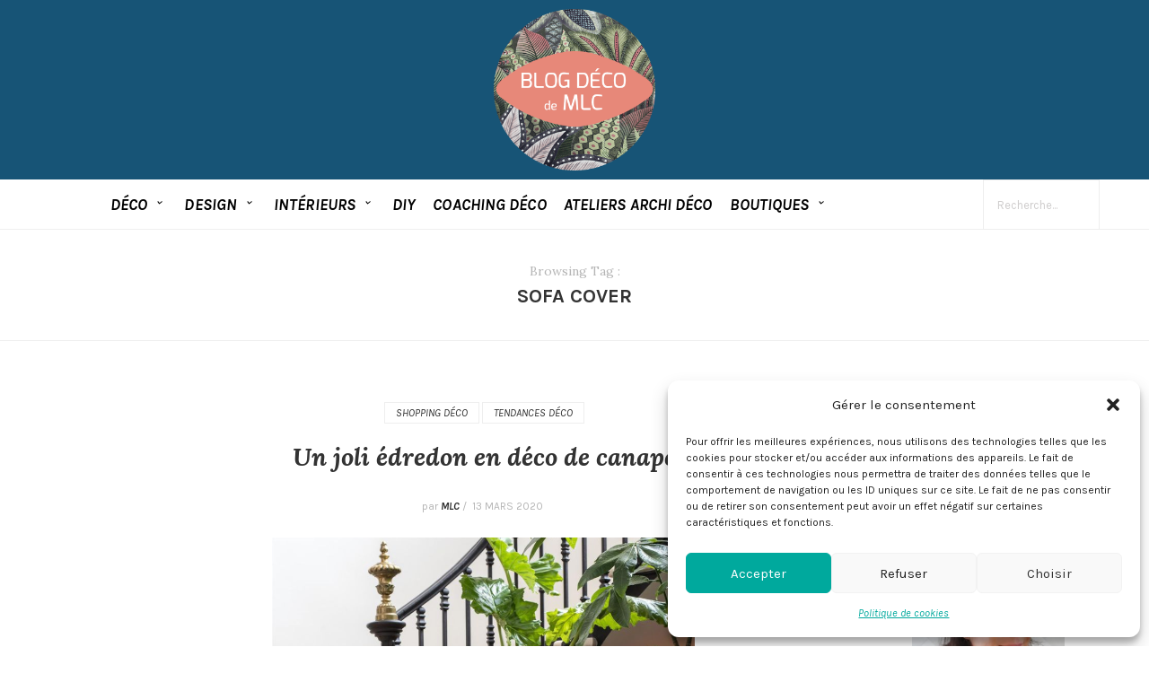

--- FILE ---
content_type: text/html; charset=UTF-8
request_url: https://www.leblogdecodemlc.com/tag/sofa-cover/
body_size: 38867
content:
<!DOCTYPE html>
<html lang="fr-FR">
<head>
    <meta charset="UTF-8">
    <meta name="viewport" content="width=device-width, initial-scale=1, maximum-scale=1">
    <meta name="google-site-verification" content="RlDd8cn5ySYXpC8FlfI3WeW0fK8MnWNYXdBvjDgSQnA" />
    <link rel="profile" href="http://gmpg.org/xfn/11">
    <link rel="pingback" href="https://www.leblogdecodemlc.com/xmlrpc.php">
    <meta property="og:image" content="https://i0.wp.com/www.leblogdecodemlc.com/wp-content/uploads/2020/03/edredon-deco-canape-velours.png?resize=472%2C471&#038;ssl=1" />
    <meta name='robots' content='noindex, follow' />
	<style>img:is([sizes="auto" i], [sizes^="auto," i]) { contain-intrinsic-size: 3000px 1500px }</style>
	<script>window._wca = window._wca || [];</script>

	<!-- This site is optimized with the Yoast SEO plugin v26.6 - https://yoast.com/wordpress/plugins/seo/ -->
	<title>sofa cover Archives - Le Blog déco de MLC</title>
	<meta property="og:locale" content="fr_FR" />
	<meta property="og:type" content="article" />
	<meta property="og:title" content="sofa cover Archives - Le Blog déco de MLC" />
	<meta property="og:url" content="https://www.leblogdecodemlc.com/tag/sofa-cover/" />
	<meta property="og:site_name" content="Le Blog déco de MLC" />
	<meta name="twitter:card" content="summary_large_image" />
	<script type="application/ld+json" class="yoast-schema-graph">{"@context":"https://schema.org","@graph":[{"@type":"CollectionPage","@id":"https://www.leblogdecodemlc.com/tag/sofa-cover/","url":"https://www.leblogdecodemlc.com/tag/sofa-cover/","name":"sofa cover Archives - Le Blog déco de MLC","isPartOf":{"@id":"https://www.leblogdecodemlc.com/#website"},"primaryImageOfPage":{"@id":"https://www.leblogdecodemlc.com/tag/sofa-cover/#primaryimage"},"image":{"@id":"https://www.leblogdecodemlc.com/tag/sofa-cover/#primaryimage"},"thumbnailUrl":"https://i0.wp.com/www.leblogdecodemlc.com/wp-content/uploads/2020/03/edredon-deco-canape-velours.png?fit=472%2C471&ssl=1","breadcrumb":{"@id":"https://www.leblogdecodemlc.com/tag/sofa-cover/#breadcrumb"},"inLanguage":"fr-FR"},{"@type":"ImageObject","inLanguage":"fr-FR","@id":"https://www.leblogdecodemlc.com/tag/sofa-cover/#primaryimage","url":"https://i0.wp.com/www.leblogdecodemlc.com/wp-content/uploads/2020/03/edredon-deco-canape-velours.png?fit=472%2C471&ssl=1","contentUrl":"https://i0.wp.com/www.leblogdecodemlc.com/wp-content/uploads/2020/03/edredon-deco-canape-velours.png?fit=472%2C471&ssl=1","width":472,"height":471},{"@type":"BreadcrumbList","@id":"https://www.leblogdecodemlc.com/tag/sofa-cover/#breadcrumb","itemListElement":[{"@type":"ListItem","position":1,"name":"Accueil","item":"https://www.leblogdecodemlc.com/"},{"@type":"ListItem","position":2,"name":"sofa cover"}]},{"@type":"WebSite","@id":"https://www.leblogdecodemlc.com/#website","url":"https://www.leblogdecodemlc.com/","name":"Le Blog déco de MLC","description":"Le Blog Déco de MLC","potentialAction":[{"@type":"SearchAction","target":{"@type":"EntryPoint","urlTemplate":"https://www.leblogdecodemlc.com/?s={search_term_string}"},"query-input":{"@type":"PropertyValueSpecification","valueRequired":true,"valueName":"search_term_string"}}],"inLanguage":"fr-FR"}]}</script>
	<!-- / Yoast SEO plugin. -->


<link rel='dns-prefetch' href='//stats.wp.com' />
<link rel='dns-prefetch' href='//secure.gravatar.com' />
<link rel='dns-prefetch' href='//v0.wordpress.com' />
<link rel='preconnect' href='//i0.wp.com' />
<link rel='preconnect' href='//c0.wp.com' />
<link rel="alternate" type="application/rss+xml" title="Le Blog déco de MLC &raquo; Flux" href="https://www.leblogdecodemlc.com/feed/" />
<link rel='stylesheet' id='sbi_styles-css' href='https://www.leblogdecodemlc.com/wp-content/plugins/instagram-feed/css/sbi-styles.min.css?ver=6.10.0' type='text/css' media='all' />
<link rel='stylesheet' id='wp-block-library-css' href='https://c0.wp.com/c/6.7.4/wp-includes/css/dist/block-library/style.min.css' type='text/css' media='all' />
<link rel='stylesheet' id='mediaelement-css' href='https://c0.wp.com/c/6.7.4/wp-includes/js/mediaelement/mediaelementplayer-legacy.min.css' type='text/css' media='all' />
<link rel='stylesheet' id='wp-mediaelement-css' href='https://c0.wp.com/c/6.7.4/wp-includes/js/mediaelement/wp-mediaelement.min.css' type='text/css' media='all' />
<style id='jetpack-sharing-buttons-style-inline-css' type='text/css'>
.jetpack-sharing-buttons__services-list{display:flex;flex-direction:row;flex-wrap:wrap;gap:0;list-style-type:none;margin:5px;padding:0}.jetpack-sharing-buttons__services-list.has-small-icon-size{font-size:12px}.jetpack-sharing-buttons__services-list.has-normal-icon-size{font-size:16px}.jetpack-sharing-buttons__services-list.has-large-icon-size{font-size:24px}.jetpack-sharing-buttons__services-list.has-huge-icon-size{font-size:36px}@media print{.jetpack-sharing-buttons__services-list{display:none!important}}.editor-styles-wrapper .wp-block-jetpack-sharing-buttons{gap:0;padding-inline-start:0}ul.jetpack-sharing-buttons__services-list.has-background{padding:1.25em 2.375em}
</style>
<style id='classic-theme-styles-inline-css' type='text/css'>
/*! This file is auto-generated */
.wp-block-button__link{color:#fff;background-color:#32373c;border-radius:9999px;box-shadow:none;text-decoration:none;padding:calc(.667em + 2px) calc(1.333em + 2px);font-size:1.125em}.wp-block-file__button{background:#32373c;color:#fff;text-decoration:none}
</style>
<style id='global-styles-inline-css' type='text/css'>
:root{--wp--preset--aspect-ratio--square: 1;--wp--preset--aspect-ratio--4-3: 4/3;--wp--preset--aspect-ratio--3-4: 3/4;--wp--preset--aspect-ratio--3-2: 3/2;--wp--preset--aspect-ratio--2-3: 2/3;--wp--preset--aspect-ratio--16-9: 16/9;--wp--preset--aspect-ratio--9-16: 9/16;--wp--preset--color--black: #000000;--wp--preset--color--cyan-bluish-gray: #abb8c3;--wp--preset--color--white: #ffffff;--wp--preset--color--pale-pink: #f78da7;--wp--preset--color--vivid-red: #cf2e2e;--wp--preset--color--luminous-vivid-orange: #ff6900;--wp--preset--color--luminous-vivid-amber: #fcb900;--wp--preset--color--light-green-cyan: #7bdcb5;--wp--preset--color--vivid-green-cyan: #00d084;--wp--preset--color--pale-cyan-blue: #8ed1fc;--wp--preset--color--vivid-cyan-blue: #0693e3;--wp--preset--color--vivid-purple: #9b51e0;--wp--preset--color--theme-contrast: #333333;--wp--preset--color--theme-base: #ffffff;--wp--preset--color--theme-contrast-2: #2d2d2d;--wp--preset--color--theme-contrast-3: #175476;--wp--preset--color--theme-accent-1: #E78879;--wp--preset--color--theme-accent-2: #6bbda7;--wp--preset--color--theme-accent-3: #800080;--wp--preset--gradient--vivid-cyan-blue-to-vivid-purple: linear-gradient(135deg,rgba(6,147,227,1) 0%,rgb(155,81,224) 100%);--wp--preset--gradient--light-green-cyan-to-vivid-green-cyan: linear-gradient(135deg,rgb(122,220,180) 0%,rgb(0,208,130) 100%);--wp--preset--gradient--luminous-vivid-amber-to-luminous-vivid-orange: linear-gradient(135deg,rgba(252,185,0,1) 0%,rgba(255,105,0,1) 100%);--wp--preset--gradient--luminous-vivid-orange-to-vivid-red: linear-gradient(135deg,rgba(255,105,0,1) 0%,rgb(207,46,46) 100%);--wp--preset--gradient--very-light-gray-to-cyan-bluish-gray: linear-gradient(135deg,rgb(238,238,238) 0%,rgb(169,184,195) 100%);--wp--preset--gradient--cool-to-warm-spectrum: linear-gradient(135deg,rgb(74,234,220) 0%,rgb(151,120,209) 20%,rgb(207,42,186) 40%,rgb(238,44,130) 60%,rgb(251,105,98) 80%,rgb(254,248,76) 100%);--wp--preset--gradient--blush-light-purple: linear-gradient(135deg,rgb(255,206,236) 0%,rgb(152,150,240) 100%);--wp--preset--gradient--blush-bordeaux: linear-gradient(135deg,rgb(254,205,165) 0%,rgb(254,45,45) 50%,rgb(107,0,62) 100%);--wp--preset--gradient--luminous-dusk: linear-gradient(135deg,rgb(255,203,112) 0%,rgb(199,81,192) 50%,rgb(65,88,208) 100%);--wp--preset--gradient--pale-ocean: linear-gradient(135deg,rgb(255,245,203) 0%,rgb(182,227,212) 50%,rgb(51,167,181) 100%);--wp--preset--gradient--electric-grass: linear-gradient(135deg,rgb(202,248,128) 0%,rgb(113,206,126) 100%);--wp--preset--gradient--midnight: linear-gradient(135deg,rgb(2,3,129) 0%,rgb(40,116,252) 100%);--wp--preset--font-size--small: 13px;--wp--preset--font-size--medium: 20px;--wp--preset--font-size--large: 36px;--wp--preset--font-size--x-large: 42px;--wp--preset--spacing--20: 0.44rem;--wp--preset--spacing--30: 0.67rem;--wp--preset--spacing--40: 1rem;--wp--preset--spacing--50: 1.5rem;--wp--preset--spacing--60: 2.25rem;--wp--preset--spacing--70: 3.38rem;--wp--preset--spacing--80: 5.06rem;--wp--preset--shadow--natural: 6px 6px 9px rgba(0, 0, 0, 0.2);--wp--preset--shadow--deep: 12px 12px 50px rgba(0, 0, 0, 0.4);--wp--preset--shadow--sharp: 6px 6px 0px rgba(0, 0, 0, 0.2);--wp--preset--shadow--outlined: 6px 6px 0px -3px rgba(255, 255, 255, 1), 6px 6px rgba(0, 0, 0, 1);--wp--preset--shadow--crisp: 6px 6px 0px rgba(0, 0, 0, 1);}:where(.is-layout-flex){gap: 0.5em;}:where(.is-layout-grid){gap: 0.5em;}body .is-layout-flex{display: flex;}.is-layout-flex{flex-wrap: wrap;align-items: center;}.is-layout-flex > :is(*, div){margin: 0;}body .is-layout-grid{display: grid;}.is-layout-grid > :is(*, div){margin: 0;}:where(.wp-block-columns.is-layout-flex){gap: 2em;}:where(.wp-block-columns.is-layout-grid){gap: 2em;}:where(.wp-block-post-template.is-layout-flex){gap: 1.25em;}:where(.wp-block-post-template.is-layout-grid){gap: 1.25em;}.has-black-color{color: var(--wp--preset--color--black) !important;}.has-cyan-bluish-gray-color{color: var(--wp--preset--color--cyan-bluish-gray) !important;}.has-white-color{color: var(--wp--preset--color--white) !important;}.has-pale-pink-color{color: var(--wp--preset--color--pale-pink) !important;}.has-vivid-red-color{color: var(--wp--preset--color--vivid-red) !important;}.has-luminous-vivid-orange-color{color: var(--wp--preset--color--luminous-vivid-orange) !important;}.has-luminous-vivid-amber-color{color: var(--wp--preset--color--luminous-vivid-amber) !important;}.has-light-green-cyan-color{color: var(--wp--preset--color--light-green-cyan) !important;}.has-vivid-green-cyan-color{color: var(--wp--preset--color--vivid-green-cyan) !important;}.has-pale-cyan-blue-color{color: var(--wp--preset--color--pale-cyan-blue) !important;}.has-vivid-cyan-blue-color{color: var(--wp--preset--color--vivid-cyan-blue) !important;}.has-vivid-purple-color{color: var(--wp--preset--color--vivid-purple) !important;}.has-black-background-color{background-color: var(--wp--preset--color--black) !important;}.has-cyan-bluish-gray-background-color{background-color: var(--wp--preset--color--cyan-bluish-gray) !important;}.has-white-background-color{background-color: var(--wp--preset--color--white) !important;}.has-pale-pink-background-color{background-color: var(--wp--preset--color--pale-pink) !important;}.has-vivid-red-background-color{background-color: var(--wp--preset--color--vivid-red) !important;}.has-luminous-vivid-orange-background-color{background-color: var(--wp--preset--color--luminous-vivid-orange) !important;}.has-luminous-vivid-amber-background-color{background-color: var(--wp--preset--color--luminous-vivid-amber) !important;}.has-light-green-cyan-background-color{background-color: var(--wp--preset--color--light-green-cyan) !important;}.has-vivid-green-cyan-background-color{background-color: var(--wp--preset--color--vivid-green-cyan) !important;}.has-pale-cyan-blue-background-color{background-color: var(--wp--preset--color--pale-cyan-blue) !important;}.has-vivid-cyan-blue-background-color{background-color: var(--wp--preset--color--vivid-cyan-blue) !important;}.has-vivid-purple-background-color{background-color: var(--wp--preset--color--vivid-purple) !important;}.has-black-border-color{border-color: var(--wp--preset--color--black) !important;}.has-cyan-bluish-gray-border-color{border-color: var(--wp--preset--color--cyan-bluish-gray) !important;}.has-white-border-color{border-color: var(--wp--preset--color--white) !important;}.has-pale-pink-border-color{border-color: var(--wp--preset--color--pale-pink) !important;}.has-vivid-red-border-color{border-color: var(--wp--preset--color--vivid-red) !important;}.has-luminous-vivid-orange-border-color{border-color: var(--wp--preset--color--luminous-vivid-orange) !important;}.has-luminous-vivid-amber-border-color{border-color: var(--wp--preset--color--luminous-vivid-amber) !important;}.has-light-green-cyan-border-color{border-color: var(--wp--preset--color--light-green-cyan) !important;}.has-vivid-green-cyan-border-color{border-color: var(--wp--preset--color--vivid-green-cyan) !important;}.has-pale-cyan-blue-border-color{border-color: var(--wp--preset--color--pale-cyan-blue) !important;}.has-vivid-cyan-blue-border-color{border-color: var(--wp--preset--color--vivid-cyan-blue) !important;}.has-vivid-purple-border-color{border-color: var(--wp--preset--color--vivid-purple) !important;}.has-vivid-cyan-blue-to-vivid-purple-gradient-background{background: var(--wp--preset--gradient--vivid-cyan-blue-to-vivid-purple) !important;}.has-light-green-cyan-to-vivid-green-cyan-gradient-background{background: var(--wp--preset--gradient--light-green-cyan-to-vivid-green-cyan) !important;}.has-luminous-vivid-amber-to-luminous-vivid-orange-gradient-background{background: var(--wp--preset--gradient--luminous-vivid-amber-to-luminous-vivid-orange) !important;}.has-luminous-vivid-orange-to-vivid-red-gradient-background{background: var(--wp--preset--gradient--luminous-vivid-orange-to-vivid-red) !important;}.has-very-light-gray-to-cyan-bluish-gray-gradient-background{background: var(--wp--preset--gradient--very-light-gray-to-cyan-bluish-gray) !important;}.has-cool-to-warm-spectrum-gradient-background{background: var(--wp--preset--gradient--cool-to-warm-spectrum) !important;}.has-blush-light-purple-gradient-background{background: var(--wp--preset--gradient--blush-light-purple) !important;}.has-blush-bordeaux-gradient-background{background: var(--wp--preset--gradient--blush-bordeaux) !important;}.has-luminous-dusk-gradient-background{background: var(--wp--preset--gradient--luminous-dusk) !important;}.has-pale-ocean-gradient-background{background: var(--wp--preset--gradient--pale-ocean) !important;}.has-electric-grass-gradient-background{background: var(--wp--preset--gradient--electric-grass) !important;}.has-midnight-gradient-background{background: var(--wp--preset--gradient--midnight) !important;}.has-small-font-size{font-size: var(--wp--preset--font-size--small) !important;}.has-medium-font-size{font-size: var(--wp--preset--font-size--medium) !important;}.has-large-font-size{font-size: var(--wp--preset--font-size--large) !important;}.has-x-large-font-size{font-size: var(--wp--preset--font-size--x-large) !important;}
:where(.wp-block-post-template.is-layout-flex){gap: 1.25em;}:where(.wp-block-post-template.is-layout-grid){gap: 1.25em;}
:where(.wp-block-columns.is-layout-flex){gap: 2em;}:where(.wp-block-columns.is-layout-grid){gap: 2em;}
:root :where(.wp-block-pullquote){font-size: 1.5em;line-height: 1.6;}
</style>
<link rel='stylesheet' id='theme.css-css' href='https://www.leblogdecodemlc.com/wp-content/plugins/popup-builder/public/css/theme.css?ver=4.4.2' type='text/css' media='all' />
<link rel='stylesheet' id='sp_wqv-button-icons-css' href='https://www.leblogdecodemlc.com/wp-content/plugins/woo-quickview/admin/views/sp-framework/assets/css/icons.min.css?ver=2.2.18' type='text/css' media='all' />
<link rel='stylesheet' id='wqv-magnific-popup-css' href='https://www.leblogdecodemlc.com/wp-content/plugins/woo-quickview/public/assets/css/magnific-popup.css?ver=2.2.18' type='text/css' media='all' />
<link rel='stylesheet' id='wqv-perfect-scrollbar-css' href='https://www.leblogdecodemlc.com/wp-content/plugins/woo-quickview/public/assets/css/perfect-scrollbar.css?ver=2.2.18' type='text/css' media='all' />
<link rel='stylesheet' id='wqv-fontello-css' href='https://www.leblogdecodemlc.com/wp-content/plugins/woo-quickview/public/assets/css/fontello.min.css?ver=2.2.18' type='text/css' media='all' />
<link rel='stylesheet' id='wqv-style-css' href='https://www.leblogdecodemlc.com/wp-content/plugins/woo-quickview/public/assets/css/style.css?ver=2.2.18' type='text/css' media='all' />
<link rel='stylesheet' id='wqv-custom-css' href='https://www.leblogdecodemlc.com/wp-content/plugins/woo-quickview/public/assets/css/custom.css?ver=2.2.18' type='text/css' media='all' />
<style id='wqv-custom-inline-css' type='text/css'>

.mfp-bg.mfp-wqv,
.mfp-wrap.mfp-wqv {
	z-index: ;
}

.wqvp-fancybox-wrapper, .mfp-wqv~.fancybox-container {
	z-index: 9;
}
#wqv-quick-view-content .wqv-product-info .woocommerce-product-rating .star-rating::before{
	color: #dadada;
	opacity: 1;
}
#wqv-quick-view-content .wqv-product-info .woocommerce-product-rating .star-rating span:before{
	color: #ff9800;
}
#wqv-quick-view-content .wqv-product-info a.added_to_cart,
#wqv-quick-view-content .wqv-product-info .single_add_to_cart_button.button:not(.components-button):not(.customize-partial-edit-shortcut-button){
	color: #ffffff;
	background: #333333;
	padding: 0px 16px;
	line-height: 35px;
}
#wqv-quick-view-content .wqv-product-info a.added_to_cart:hover,
#wqv-quick-view-content .wqv-product-info .single_add_to_cart_button.button:not(.components-button):not(.customize-partial-edit-shortcut-button):hover {
	color: #ffffff;
	background: #1a1a1a;
}
#wqv-quick-view-content .wqv-product-info .single_add_to_cart_button.button:not(.components-button):not(.customize-partial-edit-shortcut-button){
	margin-right: 5px;
}
a#sp-wqv-view-button.button.sp-wqv-view-button,
#wps-slider-section .button.sp-wqv-view-button,
#wpsp-slider-section .button.sp-wqv-view-button {
	background: #1A79BF;
	color: #ffffff;
}
a#sp-wqv-view-button.button.sp-wqv-view-button:hover,
#wps-slider-section .button.sp-wqv-view-button:hover,
#wpsp-slider-section .button.sp-wqv-view-button:hover {
	background: #176AA6;
	color: #ffffff;
}
#wqv-quick-view-content.sp-wqv-content {
	background: #ffffff;
}

@media (min-width: 1023px) {
	#wqv-quick-view-content.sp-wqv-content {
		max-width: 876px;
		max-height: 438px;
	}
	#wqv-quick-view-content .wqv-product-images img,
	#wqv-quick-view-content .wqv-product-images img{
		max-height: 438px;
	}
	.wqv-product-info .wqv-product-content{
		height:100%;
		padding: px;
		overflow: auto;
		max-height: 438px;
		max-width: 876px;
		position: relative;
	}
}
.mfp-bg.mfp-wqv{
	background: rgba( 0, 0, 0, 0.8);
	opacity: 1;
}
.mfp-wqv #wqv-quick-view-content .mfp-close{
	width: 35px;
    height: 35px;
    opacity: 1;
    cursor: pointer;
    top: 0px;
    right: 0;
    position: absolute;
    background: transparent;
    font-size: 0;
}

.mfp-wqv #wqv-quick-view-content .mfp-close:before{
	color: #9a9a9a;
	font-size: 18px;
    transition: .2s;
    margin-top: 8px;
}
.wqv-product-info{
	padding: px;

}
.mfp-preloader{
	color: ffffff;
}
.mfp-wqv #wqv-quick-view-content .mfp-close:hover {
    background: #F95600;
    font-size: 0;
    border-radius: 0px;
}
.mfp-wqv #wqv-quick-view-content .mfp-close:hover:before{
	color: #ffffff;
}
#sp-wqv-view-button.sp-wqv-view-button.button i:before{
	font-size: px;
}
a#sp-wqv-view-button.button.sp-wqv-view-button,
	#wps-slider-section .button.sp-wqv-view-button,
	#wpsp-slider-section .button.sp-wqv-view-button {
		padding: 9px 16px;
	}@media all and (max-width: 480px){
		#sp-wqv-view-button.sp-wqv-view-button.button{
		 display: none !important;
	   }
	  }@media all and (min-width: 481px) and (max-width: 768px) {
		#sp-wqv-view-button.sp-wqv-view-button.button{
		  display: none !important;
		}
	  }
</style>
<link rel='stylesheet' id='woocommerce-layout-css' href='https://c0.wp.com/p/woocommerce/10.3.7/assets/css/woocommerce-layout.css' type='text/css' media='all' />
<style id='woocommerce-layout-inline-css' type='text/css'>

	.infinite-scroll .woocommerce-pagination {
		display: none;
	}
</style>
<link rel='stylesheet' id='woocommerce-smallscreen-css' href='https://c0.wp.com/p/woocommerce/10.3.7/assets/css/woocommerce-smallscreen.css' type='text/css' media='only screen and (max-width: 768px)' />
<link rel='stylesheet' id='woocommerce-general-css' href='https://c0.wp.com/p/woocommerce/10.3.7/assets/css/woocommerce.css' type='text/css' media='all' />
<style id='woocommerce-inline-inline-css' type='text/css'>
.woocommerce form .form-row .required { visibility: visible; }
</style>
<link rel='stylesheet' id='cmplz-general-css' href='https://www.leblogdecodemlc.com/wp-content/plugins/complianz-gdpr/assets/css/cookieblocker.min.css?ver=1766486785' type='text/css' media='all' />
<link rel='stylesheet' id='brands-styles-css' href='https://c0.wp.com/p/woocommerce/10.3.7/assets/css/brands.css' type='text/css' media='all' />
<link rel='stylesheet' id='mint-fonts-css' href='https://www.leblogdecodemlc.com/wp-content/uploads/fonts/45c3aae871d3816fa84ec4edb0415740/font.css?v=1740237172' type='text/css' media='all' />
<link rel='stylesheet' id='plugins-styles-css' href='https://www.leblogdecodemlc.com/wp-content/themes/mint/css/plugins-styles.css' type='text/css' media='all' />
<link rel='stylesheet' id='font-awesome-css' href='https://www.leblogdecodemlc.com/wp-content/themes/mint/css/font-awesome.min.css' type='text/css' media='all' />
<link rel='stylesheet' id='woocommerce-css' href='https://www.leblogdecodemlc.com/wp-content/themes/mint/css/woocommerce.css' type='text/css' media='all' />
<link rel='stylesheet' id='mint-main-styles-css' href='https://www.leblogdecodemlc.com/wp-content/themes/mint/style.css' type='text/css' media='all' />
<style id='mint-main-styles-inline-css' type='text/css'>
 .background-block{ background-color:#175476!important;}
 .background-opacity{background-image:url(https://www.leblogdecodemlc.com/wp-content/uploads/2025/02/transparent.png)!important;opacity:0!important;}
 .header-top{ height: 200px; } 
 .header-logo{ width: 180px!important;} 
 .header-logo{ height: 180px!important; } 
 
 
 
 .header-navigation li a, .header-socials li a, .top-cart-wrapper a, .header-menu-panel .menu-tumbl{ color:#111;}
	body{font-family:'Karla',Arial,serif;font-size:px;color:#333333;}input::-webkit-input-placeholder{font-family: 'Karla', Arial, serif;}input:-moz-placeholder{font-family: 'Karla', Arial, serif;}
	input::-moz-placeholder{font-family: 'Karla', Arial, serif;}
	input:-ms-input-placeholder{font-family: 'Karla', Arial, serif;}
	
	.slide .category-post-title a, .post-author-name span, span.date, .single-post .post-tags a, .post-related-title h4, .thecomment .comment-text span.date, #respond h3, #cancel-comment-reply-link, .widget-title, .widget-slide-info .date a, .woocommerce .woocommerce-message,.woocommerce .woocommerce-error,.woocommerce .woocommerce-info, .woocommerce span.onsale, span.price, .woocommerce ul.cart_list .amount, .woocommerce ul.product_list_widget .amount, .woocommerce.widget_shopping_cart .total > strong, .woocommerce div.product div.summary p.price,.woocommerce div.product div.summary span.price,.woocommerce #content div.product div.summary p.price, .woocommerce #content div.product div.summary span.price,.woocommerce .related.products > h2, .quantity.mkd-quantity-buttons .mkd-quantity-input{font-family: 'Karla'!important;}
	h1,h2,h3,h4,h5,h6,h1 a,h2 a,h3 a,h4 a,h5 a,h6 a,.navigation li{ font-family: 'Lora', Arial, serif!important; font-weight:700;letter-spacing:em;color:#333333; }
	blockquote, .author-post-name a, .page .page-title-wrapper h3, .instagram-footer #sbi_load a, .woocommerce-page .page-title-wrapper h3, .woocommerce-page .woocommerce-result-count, .woocommerce ul.cart_list li a,
.woocommerce ul.product_list_widget li a, .woocommerce div.product .woocommerce-review-link,
.woocommerce #content div.product .woocommerce-review-link, .woocommerce-cart table.cart .product-name > a  {font-family: 'Lora'!important;}
 	body {
overflow-x: initial;
}

@media screen and (max-width: 600px) {
    .header-logo {
        width: 100% !important;
       max-width: 100dvw;
    }
}

.page-title-wrapper .single-page-title h3 { 
    font-size: 3em;
}

#menu-menu-2 .menu-item a {
	color: #999;
	font-weight: normal;
}

#menu-menu-2 .menu-item a:hover {
	color: #000;
}


.widget_text {
	margin-bottom: 30px;
}


#wpfooter {
	display: none !important;
}


a:link
{
    font-style: italic;
}

.menu-item-29706 { font-size:14px !important; font-weight:200 !important ; }

.wpcf7 .wpcf7-form .wpcf7-textarea, .wpcf7 .wpcf7-form .wpcf7-text, .wpcf7 .wpcf7-form .wpcf7-select {
    border-color: #8c8f94;
}
.wpcf7 .wpcf7-form .wpcf7-textarea:focus, .wpcf7 .wpcf7-form .wpcf7-text:focus, .wpcf7 .wpcf7-form .wpcf7-select:focus {
    border-color: #121212;
}
textarea {
    color: #333333;
} 
</style>
<link rel='stylesheet' id='resposive-css' href='https://www.leblogdecodemlc.com/wp-content/themes/mint/css/media.css' type='text/css' media='all' />
<link rel='stylesheet' id='mint-child-theme-css' href='https://www.leblogdecodemlc.com/wp-content/themes/mint-child/style.css?ver=f96d7bcae81585335531d0cfce581050' type='text/css' media='all' />
<link rel='stylesheet' id='microthemer-css' href='https://www.leblogdecodemlc.com/wp-content/micro-themes/active-styles.css?mts=45&#038;ver=f96d7bcae81585335531d0cfce581050' type='text/css' media='all' />
<link rel='stylesheet' id='sharedaddy-css' href='https://c0.wp.com/p/jetpack/15.3.1/modules/sharedaddy/sharing.css' type='text/css' media='all' />
<link rel='stylesheet' id='social-logos-css' href='https://c0.wp.com/p/jetpack/15.3.1/_inc/social-logos/social-logos.min.css' type='text/css' media='all' />
<script type="text/template" id="tmpl-variation-template">
	<div class="woocommerce-variation-description">{{{ data.variation.variation_description }}}</div>
	<div class="woocommerce-variation-price">{{{ data.variation.price_html }}}</div>
	<div class="woocommerce-variation-availability">{{{ data.variation.availability_html }}}</div>
</script>
<script type="text/template" id="tmpl-unavailable-variation-template">
	<p role="alert">Désolé, ce produit n&rsquo;est pas disponible. Veuillez choisir une combinaison différente.</p>
</script>
<script type="text/javascript" src="https://c0.wp.com/c/6.7.4/wp-includes/js/jquery/jquery.min.js" id="jquery-core-js"></script>
<script type="text/javascript" src="https://c0.wp.com/c/6.7.4/wp-includes/js/jquery/jquery-migrate.min.js" id="jquery-migrate-js"></script>
<script type="text/javascript" id="Popup.js-js-before">
/* <![CDATA[ */
var sgpbPublicUrl = "https:\/\/www.leblogdecodemlc.com\/wp-content\/plugins\/popup-builder\/public\/";
var SGPB_JS_LOCALIZATION = {"imageSupportAlertMessage":"Seuls les fichiers image sont support\u00e9s","pdfSupportAlertMessage":"Only pdf files supported","areYouSure":"Confirmez-vous\u00a0?","addButtonSpinner":"L","audioSupportAlertMessage":"Seuls les fichiers sons sont pris en charge (p. ex., mp3, wav, m4a, ogg)","publishPopupBeforeElementor":"Publier la fen\u00eatre modale avant de commencer \u00e0 utiliser Elementor avec elle\u00a0!","publishPopupBeforeDivi":"Publier la fen\u00eatre modale avant de commencer \u00e0 utiliser Divi Builder avec elle\u00a0!","closeButtonAltText":"Fermer"};
/* ]]> */
</script>
<script type="text/javascript" src="https://www.leblogdecodemlc.com/wp-content/plugins/popup-builder/public/js/Popup.js?ver=4.4.2" id="Popup.js-js"></script>
<script type="text/javascript" src="https://www.leblogdecodemlc.com/wp-content/plugins/popup-builder/public/js/PopupConfig.js?ver=4.4.2" id="PopupConfig.js-js"></script>
<script type="text/javascript" id="PopupBuilder.js-js-before">
/* <![CDATA[ */
var SGPB_POPUP_PARAMS = {"popupTypeAgeRestriction":"ageRestriction","defaultThemeImages":{"1":"https:\/\/www.leblogdecodemlc.com\/wp-content\/plugins\/popup-builder\/public\/img\/theme_1\/close.png","2":"https:\/\/www.leblogdecodemlc.com\/wp-content\/plugins\/popup-builder\/public\/img\/theme_2\/close.png","3":"https:\/\/www.leblogdecodemlc.com\/wp-content\/plugins\/popup-builder\/public\/img\/theme_3\/close.png","5":"https:\/\/www.leblogdecodemlc.com\/wp-content\/plugins\/popup-builder\/public\/img\/theme_5\/close.png","6":"https:\/\/www.leblogdecodemlc.com\/wp-content\/plugins\/popup-builder\/public\/img\/theme_6\/close.png"},"homePageUrl":"https:\/\/www.leblogdecodemlc.com\/","isPreview":false,"convertedIdsReverse":[],"dontShowPopupExpireTime":365,"conditionalJsClasses":[],"disableAnalyticsGeneral":"0"};
var SGPB_JS_PACKAGES = {"packages":{"current":1,"free":1,"silver":2,"gold":3,"platinum":4},"extensions":{"geo-targeting":false,"advanced-closing":false}};
var SGPB_JS_PARAMS = {"ajaxUrl":"https:\/\/www.leblogdecodemlc.com\/wp-admin\/admin-ajax.php","nonce":"1110429e35"};
/* ]]> */
</script>
<script type="text/javascript" src="https://www.leblogdecodemlc.com/wp-content/plugins/popup-builder/public/js/PopupBuilder.js?ver=4.4.2" id="PopupBuilder.js-js"></script>
<script type="text/javascript" src="https://c0.wp.com/c/6.7.4/wp-includes/js/underscore.min.js" id="underscore-js"></script>
<script type="text/javascript" id="wp-util-js-extra">
/* <![CDATA[ */
var _wpUtilSettings = {"ajax":{"url":"\/wp-admin\/admin-ajax.php"}};
/* ]]> */
</script>
<script type="text/javascript" src="https://c0.wp.com/c/6.7.4/wp-includes/js/wp-util.min.js" id="wp-util-js"></script>
<script type="text/javascript" src="https://c0.wp.com/p/woocommerce/10.3.7/assets/js/jquery-blockui/jquery.blockUI.min.js" id="wc-jquery-blockui-js" data-wp-strategy="defer"></script>
<script type="text/javascript" id="wc-add-to-cart-js-extra">
/* <![CDATA[ */
var wc_add_to_cart_params = {"ajax_url":"\/wp-admin\/admin-ajax.php","wc_ajax_url":"\/?wc-ajax=%%endpoint%%","i18n_view_cart":"Voir le panier","cart_url":"https:\/\/www.leblogdecodemlc.com\/cart\/","is_cart":"","cart_redirect_after_add":"no"};
/* ]]> */
</script>
<script type="text/javascript" src="https://c0.wp.com/p/woocommerce/10.3.7/assets/js/frontend/add-to-cart.min.js" id="wc-add-to-cart-js" defer="defer" data-wp-strategy="defer"></script>
<script type="text/javascript" src="https://c0.wp.com/p/woocommerce/10.3.7/assets/js/js-cookie/js.cookie.min.js" id="wc-js-cookie-js" defer="defer" data-wp-strategy="defer"></script>
<script type="text/javascript" id="woocommerce-js-extra">
/* <![CDATA[ */
var woocommerce_params = {"ajax_url":"\/wp-admin\/admin-ajax.php","wc_ajax_url":"\/?wc-ajax=%%endpoint%%","i18n_password_show":"Afficher le mot de passe","i18n_password_hide":"Masquer le mot de passe"};
/* ]]> */
</script>
<script type="text/javascript" src="https://c0.wp.com/p/woocommerce/10.3.7/assets/js/frontend/woocommerce.min.js" id="woocommerce-js" defer="defer" data-wp-strategy="defer"></script>
<script type="text/javascript" id="simple-likes-public-js-js-extra">
/* <![CDATA[ */
var simpleLikes = {"ajaxurl":"https:\/\/www.leblogdecodemlc.com\/wp-admin\/admin-ajax.php","like":"Like","unlike":"Unlike"};
/* ]]> */
</script>
<script type="text/javascript" src="https://www.leblogdecodemlc.com/wp-content/themes/mint/js/simple-likes-public.js?ver=0.5" id="simple-likes-public-js-js"></script>
<script data-service="jetpack-statistics" data-category="statistics" type="text/plain" data-cmplz-src="https://stats.wp.com/s-202604.js" id="woocommerce-analytics-js" defer="defer" data-wp-strategy="defer"></script>
<link rel="https://api.w.org/" href="https://www.leblogdecodemlc.com/wp-json/" /><link rel="alternate" title="JSON" type="application/json" href="https://www.leblogdecodemlc.com/wp-json/wp/v2/tags/4221" /><style>
:root {
    --theme-contrast: #333333;
    --theme-contrast-2: #2d2d2d;
    --theme-contrast-3: #175476;
    --theme-accent-1: #E78879;
    --theme-accent-2: #6bbda7;
    --theme-accent-3: #800080;
    --theme-base: #ffffff;
}
.has-theme-contrast-color {
    color: var(--theme-contrast);
}
.has-theme-contrast-background-color {
    background-color: var(--theme-contrast);
}
.has-theme-contrast-2-color {
    color: var(--theme-contrast-2);
}
.has-theme-contrast-2-background-color {
    background-color: var(--theme-contrast-2);
}
.has-theme-contrast-3-color {
    color: var(--theme-contrast-3);
}
.has-theme-contrast-3-background-color {
    background-color: var(--theme-contrast-3);
}
.has-theme-accent-1-color {
    color: var(--theme-accent-1);
}
.has-theme-accent-1-background-color {
    background-color: var(--theme-accent-1);
}
.has-theme-accent-2-color {
    color: var(--theme-accent-2);
}
.has-theme-accent-2-background-color {
    background-color: var(--theme-accent-2);
}
.has-theme-accent-3-color {
    color: var(--theme-accent-3);
}
.has-theme-accent-3-background-color {
    background-color: var(--theme-accent-3);
}
.has-theme-base-color {
    color: var(--theme-base);
}
.has-theme-base-background-color {
    background-color: var(--theme-base);
}</style>	<style>img#wpstats{display:none}</style>
					<style>.cmplz-hidden {
					display: none !important;
				}</style><style>.mc4wp-checkbox-wp-comment-form{clear:both;width:auto;display:block;position:static}.mc4wp-checkbox-wp-comment-form input{float:none;vertical-align:middle;-webkit-appearance:checkbox;width:auto;max-width:21px;margin:0 6px 0 0;padding:0;position:static;display:inline-block!important}.mc4wp-checkbox-wp-comment-form label{float:none;cursor:pointer;width:auto;margin:0 0 16px;display:block;position:static}</style><style>.mc4wp-checkbox-wp-registration-form{clear:both;width:auto;display:block;position:static}.mc4wp-checkbox-wp-registration-form input{float:none;vertical-align:middle;-webkit-appearance:checkbox;width:auto;max-width:21px;margin:0 6px 0 0;padding:0;position:static;display:inline-block!important}.mc4wp-checkbox-wp-registration-form label{float:none;cursor:pointer;width:auto;margin:0 0 16px;display:block;position:static}</style>	<noscript><style>.woocommerce-product-gallery{ opacity: 1 !important; }</style></noscript>
	<noscript><style>.lazyload[data-src]{display:none !important;}</style></noscript><style>.lazyload{background-image:none !important;}.lazyload:before{background-image:none !important;}</style><link rel="icon" href="https://i0.wp.com/www.leblogdecodemlc.com/wp-content/uploads/2022/03/cropped-favicon.png?fit=32%2C32&#038;ssl=1" sizes="32x32" />
<link rel="icon" href="https://i0.wp.com/www.leblogdecodemlc.com/wp-content/uploads/2022/03/cropped-favicon.png?fit=192%2C192&#038;ssl=1" sizes="192x192" />
<link rel="apple-touch-icon" href="https://i0.wp.com/www.leblogdecodemlc.com/wp-content/uploads/2022/03/cropped-favicon.png?fit=180%2C180&#038;ssl=1" />
<meta name="msapplication-TileImage" content="https://i0.wp.com/www.leblogdecodemlc.com/wp-content/uploads/2022/03/cropped-favicon.png?fit=270%2C270&#038;ssl=1" />
</head>

<body data-cmplz=1 class="archive tag tag-sofa-cover tag-4221 theme-mint woocommerce-no-js mt-24468 mt-post-edredon-deco-canape-tendance">

<div id="preloader"></div>
<div class="glide-navigation">
    <div class="sidebar-scroll scrollbar-macosx">

        <!-- close-glide-button -->
        <div class="close-glide-button">
            <a href="#" class="close-btn"></a>
        </div>

        <!-- navbar -->
        <ul id="menu-menu-1" class="navbar"><li id="menu-item-12702" class="menu-item menu-item-type-custom menu-item-object-custom menu-item-has-children menu-item-12702"><a href="#">Déco</a>
<ul class="sub-menu">
	<li id="menu-item-12720" class="menu-item menu-item-type-taxonomy menu-item-object-category menu-item-12720"><a href="https://www.leblogdecodemlc.com/category/conseils-et-astuces/">Conseils et astuces</a></li>
	<li id="menu-item-12705" class="menu-item menu-item-type-taxonomy menu-item-object-category menu-item-12705"><a href="https://www.leblogdecodemlc.com/category/tendances-deco/">Tendances</a></li>
	<li id="menu-item-12706" class="menu-item menu-item-type-taxonomy menu-item-object-category menu-item-12706"><a href="https://www.leblogdecodemlc.com/category/couleurs-deco/">Couleurs</a></li>
	<li id="menu-item-12707" class="menu-item menu-item-type-taxonomy menu-item-object-category menu-item-12707"><a href="https://www.leblogdecodemlc.com/category/shopping-deco/">Shopping</a></li>
	<li id="menu-item-12708" class="menu-item menu-item-type-taxonomy menu-item-object-category menu-item-12708"><a href="https://www.leblogdecodemlc.com/category/idees-deco/">Idées</a></li>
	<li id="menu-item-12709" class="menu-item menu-item-type-taxonomy menu-item-object-category menu-item-12709"><a href="https://www.leblogdecodemlc.com/category/bons-plans-deco/">Bons plans Déco</a></li>
	<li id="menu-item-15660" class="menu-item menu-item-type-taxonomy menu-item-object-category menu-item-15660"><a href="https://www.leblogdecodemlc.com/category/noel/">Noël</a></li>
</ul>
</li>
<li id="menu-item-12703" class="menu-item menu-item-type-custom menu-item-object-custom menu-item-has-children menu-item-12703"><a href="#">Design</a>
<ul class="sub-menu">
	<li id="menu-item-12721" class="menu-item menu-item-type-taxonomy menu-item-object-category menu-item-12721"><a href="https://www.leblogdecodemlc.com/category/luminaires/">Luminaires</a></li>
	<li id="menu-item-12710" class="menu-item menu-item-type-taxonomy menu-item-object-category menu-item-12710"><a href="https://www.leblogdecodemlc.com/category/meubles-design/">Meubles</a></li>
	<li id="menu-item-12711" class="menu-item menu-item-type-taxonomy menu-item-object-category menu-item-12711"><a href="https://www.leblogdecodemlc.com/category/vintage/">Vintage</a></li>
	<li id="menu-item-12713" class="menu-item menu-item-type-taxonomy menu-item-object-category menu-item-12713"><a href="https://www.leblogdecodemlc.com/category/kids/">Kids</a></li>
	<li id="menu-item-12712" class="menu-item menu-item-type-taxonomy menu-item-object-category menu-item-12712"><a href="https://www.leblogdecodemlc.com/category/balcons-terrasses-et-jardins/">Jardin</a></li>
	<li id="menu-item-12719" class="menu-item menu-item-type-taxonomy menu-item-object-category menu-item-12719"><a href="https://www.leblogdecodemlc.com/category/bijoux/">Bijoux</a></li>
	<li id="menu-item-15662" class="menu-item menu-item-type-taxonomy menu-item-object-category menu-item-15662"><a href="https://www.leblogdecodemlc.com/category/actualites-expo-art-design/">Expo Art &amp; Design</a></li>
</ul>
</li>
<li id="menu-item-12704" class="menu-item menu-item-type-custom menu-item-object-custom menu-item-has-children menu-item-12704"><a href="#">Intérieurs</a>
<ul class="sub-menu">
	<li id="menu-item-12722" class="menu-item menu-item-type-taxonomy menu-item-object-category menu-item-12722"><a href="https://www.leblogdecodemlc.com/category/visites-privees/">Visites Privées</a></li>
	<li id="menu-item-12715" class="menu-item menu-item-type-taxonomy menu-item-object-category menu-item-12715"><a href="https://www.leblogdecodemlc.com/category/hotels-deco/">Hôtels Déco</a></li>
	<li id="menu-item-12714" class="menu-item menu-item-type-taxonomy menu-item-object-category menu-item-12714"><a href="https://www.leblogdecodemlc.com/category/amenagement-interieur/">Aménagement</a></li>
	<li id="menu-item-15661" class="menu-item menu-item-type-taxonomy menu-item-object-category menu-item-15661"><a href="https://www.leblogdecodemlc.com/category/my-work/">My work</a></li>
</ul>
</li>
<li id="menu-item-12716" class="menu-item menu-item-type-taxonomy menu-item-object-category menu-item-12716"><a href="https://www.leblogdecodemlc.com/category/home-made-diy/">DIY</a></li>
<li id="menu-item-29706" class="menu-item menu-item-type-post_type menu-item-object-page menu-item-29706"><a href="https://www.leblogdecodemlc.com/coaching-deco-perso/">Coaching Déco</a></li>
<li id="menu-item-39126" class="menu-item menu-item-type-post_type menu-item-object-page menu-item-39126"><a href="https://www.leblogdecodemlc.com/ateliers-deco-paris/">Ateliers Archi Déco</a></li>
<li id="menu-item-29949" class="menu-item menu-item-type-post_type menu-item-object-page menu-item-has-children menu-item-29949"><a href="https://www.leblogdecodemlc.com/e-boutique-shopping-deco/">Boutiques</a>
<ul class="sub-menu">
	<li id="menu-item-14618" class="menu-item menu-item-type-taxonomy menu-item-object-product_cat menu-item-14618"><a href="https://www.leblogdecodemlc.com/categorie-produit/non-classe/">Tous les produits</a></li>
	<li id="menu-item-23153" class="menu-item menu-item-type-taxonomy menu-item-object-product_cat menu-item-23153"><a href="https://www.leblogdecodemlc.com/categorie-produit/art-de-la-table/">Art de la table</a></li>
	<li id="menu-item-14621" class="menu-item menu-item-type-taxonomy menu-item-object-product_cat menu-item-14621"><a href="https://www.leblogdecodemlc.com/categorie-produit/non-classe/luminaire/">Luminaire</a></li>
	<li id="menu-item-14624" class="menu-item menu-item-type-taxonomy menu-item-object-product_cat menu-item-14624"><a href="https://www.leblogdecodemlc.com/categorie-produit/non-classe/meubles/">Meuble</a></li>
	<li id="menu-item-14622" class="menu-item menu-item-type-taxonomy menu-item-object-product_cat menu-item-14622"><a href="https://www.leblogdecodemlc.com/categorie-produit/non-classe/decoration/">Décoration</a></li>
	<li id="menu-item-14625" class="menu-item menu-item-type-taxonomy menu-item-object-product_cat menu-item-14625"><a href="https://www.leblogdecodemlc.com/categorie-produit/non-classe/vases/">Vases</a></li>
	<li id="menu-item-23263" class="menu-item menu-item-type-taxonomy menu-item-object-product_cat menu-item-23263"><a href="https://www.leblogdecodemlc.com/categorie-produit/kids/">Kids</a></li>
</ul>
</li>
<li id="menu-item-8476" class="menu-item menu-item-type-custom menu-item-object-custom menu-item-8476"><a href="https://www.mlcinteriordesign.com">MLC Interior Design</a></li>
</ul>    </div>
</div>
<header>
    <div class="header-top">
        <div class="top-header-content">
            <div class="container">
                <div class="col-lg-10 col-lg-offset-1">
                                        <div class="header-logo">
                                                    <a href="https://www.leblogdecodemlc.com/" class="logo-img"><img
                                    src="[data-uri]"
                                    alt="Le Blog déco de MLC" data-src="https://www.leblogdecodemlc.com/wp-content/uploads/2025/02/logo-blogdemlc-600-min.png" decoding="async" class="lazyload" data-eio-rwidth="600" data-eio-rheight="600" /><noscript><img
                                    src="https://www.leblogdecodemlc.com/wp-content/uploads/2025/02/logo-blogdemlc-600-min.png"
                                    alt="Le Blog déco de MLC" data-eio="l" /></noscript></a>
                        
                                                    <a href="https://www.leblogdecodemlc.com/" class="retina-logo-img"><img
                                    src=""
                                    alt="Le Blog déco de MLC"/></a>
                                            </div>
                </div>
            </div>
        </div>
        <div class="background-block"></div>
        <div class="background-opacity"></div>
    </div>
    <div class="header-menu-panel">
        <div class="container">
            <div class="col-lg-12">
                <div class="menu-tumbl"><i class="fa fa-navicon"></i></div>
                <ul id="menu-menu-2" class="header-navigation"><li class="menu-item menu-item-type-custom menu-item-object-custom menu-item-has-children menu-item-12702"><a href="#">Déco</a>
<ul class="sub-menu">
	<li class="menu-item menu-item-type-taxonomy menu-item-object-category menu-item-12720"><a href="https://www.leblogdecodemlc.com/category/conseils-et-astuces/">Conseils et astuces</a></li>
	<li class="menu-item menu-item-type-taxonomy menu-item-object-category menu-item-12705"><a href="https://www.leblogdecodemlc.com/category/tendances-deco/">Tendances</a></li>
	<li class="menu-item menu-item-type-taxonomy menu-item-object-category menu-item-12706"><a href="https://www.leblogdecodemlc.com/category/couleurs-deco/">Couleurs</a></li>
	<li class="menu-item menu-item-type-taxonomy menu-item-object-category menu-item-12707"><a href="https://www.leblogdecodemlc.com/category/shopping-deco/">Shopping</a></li>
	<li class="menu-item menu-item-type-taxonomy menu-item-object-category menu-item-12708"><a href="https://www.leblogdecodemlc.com/category/idees-deco/">Idées</a></li>
	<li class="menu-item menu-item-type-taxonomy menu-item-object-category menu-item-12709"><a href="https://www.leblogdecodemlc.com/category/bons-plans-deco/">Bons plans Déco</a></li>
	<li class="menu-item menu-item-type-taxonomy menu-item-object-category menu-item-15660"><a href="https://www.leblogdecodemlc.com/category/noel/">Noël</a></li>
</ul>
</li>
<li class="menu-item menu-item-type-custom menu-item-object-custom menu-item-has-children menu-item-12703"><a href="#">Design</a>
<ul class="sub-menu">
	<li class="menu-item menu-item-type-taxonomy menu-item-object-category menu-item-12721"><a href="https://www.leblogdecodemlc.com/category/luminaires/">Luminaires</a></li>
	<li class="menu-item menu-item-type-taxonomy menu-item-object-category menu-item-12710"><a href="https://www.leblogdecodemlc.com/category/meubles-design/">Meubles</a></li>
	<li class="menu-item menu-item-type-taxonomy menu-item-object-category menu-item-12711"><a href="https://www.leblogdecodemlc.com/category/vintage/">Vintage</a></li>
	<li class="menu-item menu-item-type-taxonomy menu-item-object-category menu-item-12713"><a href="https://www.leblogdecodemlc.com/category/kids/">Kids</a></li>
	<li class="menu-item menu-item-type-taxonomy menu-item-object-category menu-item-12712"><a href="https://www.leblogdecodemlc.com/category/balcons-terrasses-et-jardins/">Jardin</a></li>
	<li class="menu-item menu-item-type-taxonomy menu-item-object-category menu-item-12719"><a href="https://www.leblogdecodemlc.com/category/bijoux/">Bijoux</a></li>
	<li class="menu-item menu-item-type-taxonomy menu-item-object-category menu-item-15662"><a href="https://www.leblogdecodemlc.com/category/actualites-expo-art-design/">Expo Art &amp; Design</a></li>
</ul>
</li>
<li class="menu-item menu-item-type-custom menu-item-object-custom menu-item-has-children menu-item-12704"><a href="#">Intérieurs</a>
<ul class="sub-menu">
	<li class="menu-item menu-item-type-taxonomy menu-item-object-category menu-item-12722"><a href="https://www.leblogdecodemlc.com/category/visites-privees/">Visites Privées</a></li>
	<li class="menu-item menu-item-type-taxonomy menu-item-object-category menu-item-12715"><a href="https://www.leblogdecodemlc.com/category/hotels-deco/">Hôtels Déco</a></li>
	<li class="menu-item menu-item-type-taxonomy menu-item-object-category menu-item-12714"><a href="https://www.leblogdecodemlc.com/category/amenagement-interieur/">Aménagement</a></li>
	<li class="menu-item menu-item-type-taxonomy menu-item-object-category menu-item-15661"><a href="https://www.leblogdecodemlc.com/category/my-work/">My work</a></li>
</ul>
</li>
<li class="menu-item menu-item-type-taxonomy menu-item-object-category menu-item-12716"><a href="https://www.leblogdecodemlc.com/category/home-made-diy/">DIY</a></li>
<li class="menu-item menu-item-type-post_type menu-item-object-page menu-item-29706"><a href="https://www.leblogdecodemlc.com/coaching-deco-perso/">Coaching Déco</a></li>
<li class="menu-item menu-item-type-post_type menu-item-object-page menu-item-39126"><a href="https://www.leblogdecodemlc.com/ateliers-deco-paris/">Ateliers Archi Déco</a></li>
<li class="menu-item menu-item-type-post_type menu-item-object-page menu-item-has-children menu-item-29949"><a href="https://www.leblogdecodemlc.com/e-boutique-shopping-deco/">Boutiques</a>
<ul class="sub-menu">
	<li class="menu-item menu-item-type-taxonomy menu-item-object-product_cat menu-item-14618"><a href="https://www.leblogdecodemlc.com/categorie-produit/non-classe/">Tous les produits</a></li>
	<li class="menu-item menu-item-type-taxonomy menu-item-object-product_cat menu-item-23153"><a href="https://www.leblogdecodemlc.com/categorie-produit/art-de-la-table/">Art de la table</a></li>
	<li class="menu-item menu-item-type-taxonomy menu-item-object-product_cat menu-item-14621"><a href="https://www.leblogdecodemlc.com/categorie-produit/non-classe/luminaire/">Luminaire</a></li>
	<li class="menu-item menu-item-type-taxonomy menu-item-object-product_cat menu-item-14624"><a href="https://www.leblogdecodemlc.com/categorie-produit/non-classe/meubles/">Meuble</a></li>
	<li class="menu-item menu-item-type-taxonomy menu-item-object-product_cat menu-item-14622"><a href="https://www.leblogdecodemlc.com/categorie-produit/non-classe/decoration/">Décoration</a></li>
	<li class="menu-item menu-item-type-taxonomy menu-item-object-product_cat menu-item-14625"><a href="https://www.leblogdecodemlc.com/categorie-produit/non-classe/vases/">Vases</a></li>
	<li class="menu-item menu-item-type-taxonomy menu-item-object-product_cat menu-item-23263"><a href="https://www.leblogdecodemlc.com/categorie-produit/kids/">Kids</a></li>
</ul>
</li>
<li class="menu-item menu-item-type-custom menu-item-object-custom menu-item-8476"><a href="https://www.mlcinteriordesign.com">MLC Interior Design</a></li>
</ul>				
                <div class="header-menu-buttons">
                                            <div class="top-cart-wrapper">
                            <div class="top-cart">
                                <a href="https://www.leblogdecodemlc.com/cart/"
                                   class="fa fa-shopping-cart"><span
                                        class="count">0</span></a>
                                <div id="site-header-cart" class="site-header-cart">
                                                                    </div>
                            </div>
                        </div>
                                        <div class="header-soc-icon header-search-custom widget_search">
                    	<form role="search" method="get" class="search-form" >
							<input type="text" placeholder="Recherche..." name="s">
						</form>
					</div>
                </div>
                <ul class="header-socials socials"><li><a href="https://www.facebook.com/MLconfidentiel" target="_blank"><i class="fa fa-facebook"></i></a></li><li><a href="https://www.instagram.com/mlconfidentiel/" target="_blank"><i class="fa fa-instagram"></i></a></li><li><a href="https://www.pinterest.fr/mlcdeco/" target="_blank"><i class="fa fa-pinterest"></i></a></li><li><a href="https://www.youtube.com/channel/UCJ1tPjSNxqoWqk5hsuVDDGA?view_as=subscriber" target="_blank"><i class="fa fa-youtube-play"></i></a></li></ul>
            </div>
        </div>
    </div>
</header>

<div class="search-wrapper">
    <form role="search" method="get" class="search-form" action="https://www.leblogdecodemlc.com/">
        <input type="search" placeholder="Recherche de mots clé" name="s" id="s"
               class="searchbox-input" autocomplete="off" required />
        <span>Entrez votre recherche et appuyer sur Entrée.</span>
    </form>
    <div class="search-wrapper-close"></div>
</div>
<div class="main-panel">
    <div class="page-title-wrapper">
        <div class="container">
            <div class="col-lg-10 col-lg-offset-1">
                <div class="page-title">
                    <p>Browsing Tag :</p>
                    <h3>sofa cover</h3>
                </div>
            </div>
        </div>
    </div>

<div class="main">
    <div class="container">
        <div class="col-lg-10 col-lg-offset-1">
            <div
                id="main-column" >

                <div
                    class="fl-grid post-list full-and-grid">
                                                                                                        
<aside
    id="post-24468" class="default-post-style post-24468 post type-post status-publish format-standard has-post-thumbnail hentry category-shopping-deco category-tendances-deco tag-blog-deco tag-canape-lin tag-courtepointe tag-coussin-banquette tag-couvre-pieds tag-deco tag-deco-canape tag-decoration-interieure tag-edredon tag-edredon-lin tag-edredon-sur-canape tag-edredon-velours tag-matelas-futon tag-matelas-sol tag-sofa-cover tag-surmatelas tag-tendance-deco-2020-2021">

    
        <div class="post-header">
                            <span class="category-post"><a href="https://www.leblogdecodemlc.com/category/shopping-deco/" title="Voir tous les articles dans Shopping Déco" >Shopping Déco</a> <a href="https://www.leblogdecodemlc.com/category/tendances-deco/" title="Voir tous les articles dans Tendances Déco" >Tendances Déco</a></span>

                <h2><a href="https://www.leblogdecodemlc.com/2020/03/13/edredon-deco-canape-tendance/">Un joli édredon en déco de canapé</a></h2>

                <div class="post-info"><span class="post-author-name">par                        <a href="">MLC</a></span> / <span
                        class="date">13 mars 2020</span></div>
                    </div>
            <div class="post-img">
                                <a href="https://www.leblogdecodemlc.com/2020/03/13/edredon-deco-canape-tendance/">
                <img class="lazy" src="https://www.leblogdecodemlc.com/wp-content/themes/mint/img/layzyload.jpg"
                     data-original="https://i0.wp.com/www.leblogdecodemlc.com/wp-content/uploads/2020/03/edredon-deco-canape-velours.png?resize=472%2C471&#038;ssl=1"
                     data-lazy="https://i0.wp.com/www.leblogdecodemlc.com/wp-content/uploads/2020/03/edredon-deco-canape-velours.png?resize=472%2C471&#038;ssl=1"
                     alt=""/>
            </a>
                        </div>

        <div class="post-entry">
            <p>Nouvelle tendance et nouvelle déco de canapé : on le décore avec un joli édredon uni ou à motifs. En plus des coussins, on ajoute sur le canapé une couche d&#8217;accueil déco supplémentaire sur l&#8217;assise et sur le dossier. Avant, c&#8217;était l&#8217;astuce de cache-misère pour les vieux canapés tachés ou accidentés. Pour leur donner un petit coup de neuf. Mais ça, c&#8217;était avant. Depuis, on adore jouer à la princesse aux petits poids, empiler des jolis matelas, surmatelas et petits&hellip;</p>
        </div>
        <ul class="post-meta">
    <li>
<div class="list-meta">
    <span class="likes-counter"><span class="sl-wrapper"><a href="https://www.leblogdecodemlc.com/wp-admin/admin-ajax.php?action=process_simple_like&post_id=24468&nonce=88cc6abdc8&is_comment=0&disabled=true" class="sl-button sl-button-24468" data-nonce="88cc6abdc8" data-post-id="24468" data-iscomment="0" title="Like"><span class="sl-icon"><svg role="img" xmlns="http://www.w3.org/2000/svg" xmlns:xlink="http://www.w3.org/1999/xlink" version="1.1" x="0" y="0" viewBox="0 0 128 128" enable-background="new 0 0 128 128" xml:space="preserve"><path class="heart" d="M64 127.5C17.1 79.9 3.9 62.3 1 44.4c-3.5-22 12.2-43.9 36.7-43.9 10.5 0 20 4.2 26.4 11.2 6.3-7 15.9-11.2 26.4-11.2 24.3 0 40.2 21.8 36.7 43.9C124.2 62 111.9 78.9 64 127.5zM37.6 13.4c-9.9 0-18.2 5.2-22.3 13.8C5 49.5 28.4 72 64 109.2c35.7-37.3 59-59.8 48.6-82 -4.1-8.7-12.4-13.8-22.3-13.8 -15.9 0-22.7 13-26.4 19.2C60.6 26.8 54.4 13.4 37.6 13.4z"/>&#9829;</svg></span><span class="sl-count">348</span></a><span class="sl-loader"></span></span></span>

            <span class="views-counter"><i class="fa fa-eye"></i> <span>23710</span></span>
    
    </div>
</li>
    <li><a href="https://www.leblogdecodemlc.com/2020/03/13/edredon-deco-canape-tendance/"
           class="post-meta-permalink">Lire plus</a></li>
    <li><ul class="socials">
    <li><a href="https://www.facebook.com/sharer/sharer.php?u=https://www.leblogdecodemlc.com/2020/03/13/edredon-deco-canape-tendance/" target="_blank"><i
                class="fa fa-facebook"></i></a></li>
    <li>
        <a href="https://twitter.com/home?status=Check%20out%20this%20article:%20Un%20joli%20édredon%20en%20déco%20de%20canapé%20-%20https://www.leblogdecodemlc.com/2020/03/13/edredon-deco-canape-tendance/"
           target="_blank"><i class="fa fa-twitter"></i></a></li>
        <li><a data-pin-do="skipLink" target="_blank"
           href="https://pinterest.com/pin/create/button/?url=https://www.leblogdecodemlc.com/2020/03/13/edredon-deco-canape-tendance/&media=https://www.leblogdecodemlc.com/wp-content/uploads/2020/03/edredon-deco-canape-velours.png&description=Un%20joli%20édredon%20en%20déco%20de%20canapé"><i
                class="fa fa-pinterest"></i></a></li>
    <li><a target="_blank" href="https://plus.google.com/share?url=https://www.leblogdecodemlc.com/2020/03/13/edredon-deco-canape-tendance/"><i
                class="fa fa-google-plus"></i></a></li>
    <li><a target="_blank" href="https://www.linkedin.com/shareArticle?mini=true&url=https://www.leblogdecodemlc.com/2020/03/13/edredon-deco-canape-tendance/"><i
                class="fa fa-linkedin"></i></a></li>
</ul>
</li>
</ul>        
  

</aside>                                                    
                                                        </div>

                    <div class="pagination">
        <div
            class="older"></div>
        <div
            class="newer"></div>
    </div>
    
            </div>
            <div class="sidebar-column sidebar-stick">

    <aside id="sidebar">
        <div id="text-25" class="widget widget_text">			<div class="textwidget"><a href="https://translate.google.com/translate?hl=en&amp;sl=fr&amp;tl=en&amp;u=http%3A%2F%2Fleblogdecodemlc.com%2F"><img data-recalc-dims="1" class="alignnone size-full wp-image-339 lazyload" title="English" src="[data-uri]" alt="" width="25" height="25" data-src="https://leblogdecodemlc.files.wordpress.com/2014/06/united-kingdomgreat-britain.png?resize=25%2C25" decoding="async" data-eio-rwidth="25" data-eio-rheight="25" /><noscript><img data-recalc-dims="1" class="alignnone size-full wp-image-339" title="English" src="https://leblogdecodemlc.files.wordpress.com/2014/06/united-kingdomgreat-britain.png?resize=25%2C25" alt="" width="25" height="25" data-eio="l" /></noscript></a>
<a href="https://translate.google.com/translate?hl=en&amp;sl=fr&amp;tl=es&amp;u=http%3A%2F%2Fleblogdecodemlc.com%2F"><img data-recalc-dims="1" class="alignnone size-full wp-image-339 lazyload" title="Spanish" src="[data-uri]" alt="" width="25" height="25" data-src="https://leblogdecodemlc.files.wordpress.com/2014/06/spain.png?resize=25%2C25" decoding="async" data-eio-rwidth="25" data-eio-rheight="25" /><noscript><img data-recalc-dims="1" class="alignnone size-full wp-image-339" title="Spanish" src="https://leblogdecodemlc.files.wordpress.com/2014/06/spain.png?resize=25%2C25" alt="" width="25" height="25" data-eio="l" /></noscript></a>
<a href="https://translate.google.com/translate?hl=en&amp;sl=fr&amp;tl=de&amp;u=http%3A%2F%2Fleblogdecodemlc.com%2F"><img data-recalc-dims="1" class="alignnone size-full wp-image-339 lazyload" title="German" src="[data-uri]" alt="" width="25" height="25" data-src="https://leblogdecodemlc.files.wordpress.com/2014/06/germany.png?resize=25%2C25" decoding="async" data-eio-rwidth="25" data-eio-rheight="25" /><noscript><img data-recalc-dims="1" class="alignnone size-full wp-image-339" title="German" src="https://leblogdecodemlc.files.wordpress.com/2014/06/germany.png?resize=25%2C25" alt="" width="25" height="25" data-eio="l" /></noscript></a>
<br>
<a href="https://translate.google.com/translate?hl=en&amp;sl=fr&amp;tl=it&amp;u=http%3A%2F%2Fleblogdecodemlc.com%2F"><img data-recalc-dims="1" class="alignnone size-full wp-image-339 lazyload" title="Italian" src="[data-uri]" alt="" width="25" height="25" data-src="https://leblogdecodemlc.files.wordpress.com/2014/06/italy.png?resize=25%2C25" decoding="async" data-eio-rwidth="25" data-eio-rheight="25" /><noscript><img data-recalc-dims="1" class="alignnone size-full wp-image-339" title="Italian" src="https://leblogdecodemlc.files.wordpress.com/2014/06/italy.png?resize=25%2C25" alt="" width="25" height="25" data-eio="l" /></noscript></a>
<a href="https://translate.google.com/translate?hl=en&amp;sl=fr&amp;tl=ru&amp;u=http%3A%2F%2Fleblogdecodemlc.com%2F"><img data-recalc-dims="1" class="alignnone size-full wp-image-339 lazyload" title="Russian" src="[data-uri]" alt="" width="25" height="25" data-src="https://leblogdecodemlc.files.wordpress.com/2014/06/russian-federation.png?resize=25%2C25" decoding="async" data-eio-rwidth="25" data-eio-rheight="25" /><noscript><img data-recalc-dims="1" class="alignnone size-full wp-image-339" title="Russian" src="https://leblogdecodemlc.files.wordpress.com/2014/06/russian-federation.png?resize=25%2C25" alt="" width="25" height="25" data-eio="l" /></noscript></a>
<a href="https://translate.google.com/translate?hl=en&amp;sl=fr&amp;tl=sv&amp;u=http%3A%2F%2Fleblogdecodemlc.com%2F"><img data-recalc-dims="1" class="alignnone size-full wp-image-339 lazyload" title="Swedish" src="[data-uri]" alt="" width="25" height="25" data-src="https://leblogdecodemlc.files.wordpress.com/2014/06/sweden.png?resize=25%2C25" decoding="async" data-eio-rwidth="25" data-eio-rheight="25" /><noscript><img data-recalc-dims="1" class="alignnone size-full wp-image-339" title="Swedish" src="https://leblogdecodemlc.files.wordpress.com/2014/06/sweden.png?resize=25%2C25" alt="" width="25" height="25" data-eio="l" /></noscript></a></div>
		</div><div id="text-64" class="widget widget_text"><h4 class="widget-title">MLC</h4>			<div class="textwidget"><p><a href="https://www.leblogdecodemlc.com/a-propos-2/"><img decoding="async" data-recalc-dims="1" class="alignnone lazyload" src="[data-uri]" alt="Marie-Laure C. Subias" width="340" height="422" data-pin-no-hover="true" data-src="https://i0.wp.com/www.leblogdecodemlc.com/wp-content/uploads/2016/10/mlc-deco-mini.jpg?resize=340%2C422&ssl=1" data-eio-rwidth="340" data-eio-rheight="422" /><noscript><img decoding="async" data-recalc-dims="1" class="alignnone" src="https://i0.wp.com/www.leblogdecodemlc.com/wp-content/uploads/2016/10/mlc-deco-mini.jpg?resize=340%2C422&#038;ssl=1" alt="Marie-Laure C. Subias" width="340" height="422" data-pin-no-hover="true" data-eio="l" /></noscript></a></p>
<p style="text-align: justify;">Bienvenue sur le Blog d&#8217;Architecture d&#8217;intérieur et décoration design de MLC. Dans ce magazine, je partage avec vous mes projets clients et réalisations, mes inspirations et découvertes ainsi que toutes les astuces et savoir-faire pour se créer un intérieur beau et paisible</p>
<div style="text-align: right;"><a href="https://www.leblogdecodemlc.com/a-propos-2/">En savoir plus </a></div>
</div>
		</div><div id="mint_social_widget-2" class="widget mint_social_widget"><h4 class="widget-title">Suivez MLC</h4>		
			<ul class="social-widget socials">
				<li><a href="https://www.facebook.com/MLconfidentiel" target="_blank"><i class="fa fa-facebook"></i></a></li>								<li><a href="https://www.instagram.com/mlconfidentiel/" target="_blank"><i class="fa fa-instagram"></i></a></li>				<li><a href="https://www.pinterest.fr/mlcdeco/" target="_blank"><i class="fa fa-pinterest"></i></a></li>																<li><a href="https://www.youtube.com/channel/UCJ1tPjSNxqoWqk5hsuVDDGA?view_as=subscriber" target="_blank"><i class="fa fa-youtube-play"></i></a></li>																							</ul>
			
		</div><div id="search-2" class="widget widget_search"><h4 class="widget-title">Chercher un article</h4>
		<form role="search" method="get" class="search-form" action="https://www.leblogdecodemlc.com/">
			<input type="text" placeholder="Recherche…" name="s" />
			<button type="submit" class="btn btn-default"></button>
		</form></div><div id="custom_html-32" class="widget_text widget widget_custom_html"><h4 class="widget-title">Ateliers Archi Déco</h4><div class="textwidget custom-html-widget"><a
href="https://www.leblogdecodemlc.com/ateliers-deco-paris/"><img data-recalc-dims="1" src="[data-uri]" alt="atelier-deco" data-src="https://i0.wp.com/www.leblogdecodemlc.com/wp-content/uploads/2025/09/atelier-deco-ML-confidentiel.jpg?w=1170&ssl=1" decoding="async" class="lazyload"><noscript><img data-recalc-dims="1" src="https://i0.wp.com/www.leblogdecodemlc.com/wp-content/uploads/2025/09/atelier-deco-ML-confidentiel.jpg?w=1170&#038;ssl=1" alt="atelier-deco" data-eio="l"></noscript></a></div></div><div id="custom_html-33" class="widget_text widget widget_custom_html"><h4 class="widget-title">L&#8217;agence</h4><div class="textwidget custom-html-widget"><a
	 href="https://www.mlcinteriordesign.com/"><img data-recalc-dims="1" src="[data-uri]" alt="Logo-Blanc" data-src="https://i0.wp.com/www.leblogdecodemlc.com/wp-content/uploads/2025/10/Logo-Blanc-800px%402x-80.jpg?w=1170&ssl=1" decoding="async" class="lazyload"><noscript><img data-recalc-dims="1" src="https://i0.wp.com/www.leblogdecodemlc.com/wp-content/uploads/2025/10/Logo-Blanc-800px%402x-80.jpg?w=1170&#038;ssl=1" alt="Logo-Blanc" data-eio="l"></noscript></a></div></div><div id="custom_html-29" class="widget_text widget widget_custom_html"><h4 class="widget-title">Carte cadeau déco</h4><div class="textwidget custom-html-widget"><a href="https://www.leblogdecodemlc.com/carte-cadeau-ateliers-et-coaching-deco/"><img data-recalc-dims="1" src="[data-uri]" alt="carte-cadeau" data-src="https://i0.wp.com/www.leblogdecodemlc.com/wp-content/uploads/2025/12/carte-cadeau-insta.jpg?w=1170&ssl=1" decoding="async" class="lazyload"><noscript><img data-recalc-dims="1" src="https://i0.wp.com/www.leblogdecodemlc.com/wp-content/uploads/2025/12/carte-cadeau-insta.jpg?w=1170&#038;ssl=1" alt="carte-cadeau" data-eio="l"></noscript></a></div></div><div id="custom_html-13" class="widget_text widget widget_custom_html"><h4 class="widget-title">Le miroir suspendu</h4><div class="textwidget custom-html-widget"><a href="https://www.leblogdecodemlc.com/2025/03/07/amenager-la-salle-de-bain-avec-un-plan-vasque-et-un-miroir-suspendu-devant-la-fenetre/"><img data-recalc-dims="1" src="[data-uri]" alt="miroir-devant-fenetre-petit-espace-salle-de-bain" data-src="https://i0.wp.com/www.leblogdecodemlc.com/wp-content/uploads/2025/12/miroir-devant-fenetre-petit-espace-salle-de-bain.jpg?w=1170&ssl=1" decoding="async" class="lazyload"><noscript><img data-recalc-dims="1" src="https://i0.wp.com/www.leblogdecodemlc.com/wp-content/uploads/2025/12/miroir-devant-fenetre-petit-espace-salle-de-bain.jpg?w=1170&#038;ssl=1" alt="miroir-devant-fenetre-petit-espace-salle-de-bain" data-eio="l"></noscript></a>
</div></div><div id="custom_html-22" class="widget_text widget widget_custom_html"><h4 class="widget-title">Fresque Murale à la main</h4><div class="textwidget custom-html-widget"><a href="https://www.leblogdecodemlc.com/2024/09/19/une-fresque-murale-peinte-a-la-main-sur-mesure-pour-mon-mur/"><img data-recalc-dims="1" src="[data-uri]" alt="peinture-murale-decor-fresque-exterieur-sur-mesure" data-src="https://i0.wp.com/www.leblogdecodemlc.com/wp-content/uploads/2025/10/peinture-murale-decor-fresque-exterieur-sur-mesure.jpeg?w=1170&ssl=1" decoding="async" class="lazyload"><noscript><img data-recalc-dims="1" src="https://i0.wp.com/www.leblogdecodemlc.com/wp-content/uploads/2025/10/peinture-murale-decor-fresque-exterieur-sur-mesure.jpeg?w=1170&#038;ssl=1" alt="peinture-murale-decor-fresque-exterieur-sur-mesure" data-eio="l"></noscript></a></div></div><div id="custom_html-17" class="widget_text widget widget_custom_html"><h4 class="widget-title">Choisir le mur à peindre</h4><div class="textwidget custom-html-widget"><a href="/2016/08/06/choisir-le-bon-mur-a-peindre-etou-a-decorer-dans-la-piece/"><img data-recalc-dims="1" src="[data-uri]" alt="choisir-le-mur-a-peindre" data-src="https://i0.wp.com/www.leblogdecodemlc.com/wp-content/uploads/2020/02/choisir-le-mur-a-peindre.png?w=1170&ssl=1" decoding="async" class="lazyload"><noscript><img data-recalc-dims="1" src="https://i0.wp.com/www.leblogdecodemlc.com/wp-content/uploads/2020/02/choisir-le-mur-a-peindre.png?w=1170&#038;ssl=1" alt="choisir-le-mur-a-peindre" data-eio="l"></noscript></a></div></div><div id="custom_html-25" class="widget_text widget widget_custom_html"><h4 class="widget-title">La frise de papier peint se réinvente</h4><div class="textwidget custom-html-widget"><a href="https://www.leblogdecodemlc.com/2023/11/16/la-frise-de-papier-peint-reinvente-le-decor-mural-en-5-facons/"><img data-recalc-dims="1" src="[data-uri]" alt="frise-decor-mural-feston-contour-porte" data-src="https://i0.wp.com/www.leblogdecodemlc.com/wp-content/uploads/2023/11/frise-decor-mural-feston-contour-porte-.jpeg?w=1170&ssl=1" decoding="async" class="lazyload"><noscript><img data-recalc-dims="1" src="https://i0.wp.com/www.leblogdecodemlc.com/wp-content/uploads/2023/11/frise-decor-mural-feston-contour-porte-.jpeg?w=1170&#038;ssl=1" alt="frise-decor-mural-feston-contour-porte" data-eio="l"></noscript></a></div></div><div id="custom_html-30" class="widget_text widget widget_custom_html"><h4 class="widget-title">Cuisine Japandi</h4><div class="textwidget custom-html-widget"><a href="https://www.leblogdecodemlc.com/2023/12/08/une-cuisine-ouverte-en-bois-style-japandi-par-mlc-confidentiel-design-interieurs/"><img data-recalc-dims="1" src="[data-uri]" alt="cuisine-bois-ouverte-japandi-mLc" data-src="https://i0.wp.com/www.leblogdecodemlc.com/wp-content/uploads/2023/12/cuisine-bois-ouverte-japandi-mLc-confidentiel-design.jpeg?w=1170&ssl=1" decoding="async" class="lazyload"><noscript><img data-recalc-dims="1" src="https://i0.wp.com/www.leblogdecodemlc.com/wp-content/uploads/2023/12/cuisine-bois-ouverte-japandi-mLc-confidentiel-design.jpeg?w=1170&#038;ssl=1" alt="cuisine-bois-ouverte-japandi-mLc" data-eio="l"></noscript></a></div></div><div id="custom_html-28" class="widget_text widget widget_custom_html"><h4 class="widget-title">Repeindre une armoire ancienne</h4><div class="textwidget custom-html-widget"><a href="https://www.leblogdecodemlc.com/2019/12/04/deco-appartement-couleurs-pastels-visite-privee/"><img data-recalc-dims="1" src="[data-uri]" alt="armoire-ancienne-repeinte-verte" data-src="https://i0.wp.com/www.leblogdecodemlc.com/wp-content/uploads/2025/09/deco-chambre-verte-armoire-ancienne-repeinte.png?w=1170&ssl=1" decoding="async" class="lazyload"><noscript><img data-recalc-dims="1" src="https://i0.wp.com/www.leblogdecodemlc.com/wp-content/uploads/2025/09/deco-chambre-verte-armoire-ancienne-repeinte.png?w=1170&#038;ssl=1" alt="armoire-ancienne-repeinte-verte" data-eio="l"></noscript></a></div></div><div id="text-66" class="widget widget_text"><h4 class="widget-title">Visite Conseils à domicile</h4>			<div class="textwidget"><p><a href="https://www.leblogdecodemlc.com/coaching-deco/"><img decoding="async" data-recalc-dims="1" src="[data-uri]" alt="coaching deco" data-src="https://i0.wp.com/www.leblogdecodemlc.com/wp-content/uploads/2016/06/Coach-deco4.jpg?w=1170&ssl=1" class="lazyload" /><noscript><img decoding="async" data-recalc-dims="1" src="https://i0.wp.com/www.leblogdecodemlc.com/wp-content/uploads/2016/06/Coach-deco4.jpg?w=1170&#038;ssl=1" alt="coaching deco" data-eio="l" /></noscript></a></p>
</div>
		</div><div id="custom_html-31" class="widget_text widget widget_custom_html"><h4 class="widget-title">Boutique Sélection MLC</h4><div class="textwidget custom-html-widget"><a href="https://www.leblogdecodemlc.com/boutique/"><img data-recalc-dims="1" src="[data-uri]" alt="bougeoir-candelabre-noel-deco" data-src="https://i0.wp.com/www.leblogdecodemlc.com/wp-content/uploads/2024/10/bougeoir-candelabre-noel-deco-selection-mLc-confidentiel.png?w=1170&ssl=1" decoding="async" class="lazyload"><noscript><img data-recalc-dims="1" src="https://i0.wp.com/www.leblogdecodemlc.com/wp-content/uploads/2024/10/bougeoir-candelabre-noel-deco-selection-mLc-confidentiel.png?w=1170&#038;ssl=1" alt="bougeoir-candelabre-noel-deco" data-eio="l"></noscript></a></div></div><div id="custom_html-21" class="widget_text widget widget_custom_html"><h4 class="widget-title">Sélection déco</h4><div class="textwidget custom-html-widget"><a href="https://track.effiliation.com/servlet/effi.redir?id_compteur=23004844&url=https%3A%2F%2Fwww.berceaumagique.com%2Fdecoration-chambre-bebe.html&effi_id=chambre-fille" target="_blank"><img data-recalc-dims="1" src="[data-uri]" alt="chambre-enfant-berceau-magique" data-src="https://i0.wp.com/www.leblogdecodemlc.com/wp-content/uploads/2024/08/coussin-sol-chambre-enfant-magique.png?w=1170&ssl=1" decoding="async" class="lazyload"><noscript><img data-recalc-dims="1" src="https://i0.wp.com/www.leblogdecodemlc.com/wp-content/uploads/2024/08/coussin-sol-chambre-enfant-magique.png?w=1170&#038;ssl=1" alt="chambre-enfant-berceau-magique" data-eio="l"></noscript></a></div></div><div id="text-23" class="widget widget_text">			<div class="textwidget"><p><a href="https://track.effiliation.com/servlet/effi.redir?id_compteur=22271620&amp;url=https%3A%2F%2Fwww.cyrillus.fr%2F&amp;effi_id=eboutique deco maison/" target="_blank"><img data-recalc-dims="1" src="[data-uri]" alt="commode-coiffeuse-vintage-peinte-grise-cyrillus" data-src="https://i0.wp.com/www.leblogdecodemlc.com/wp-content/uploads/2020/03/commode-coiffeuse-vintage-peinte-grise-cyrillus.png?w=1170&ssl=1" decoding="async" class="lazyload"><noscript><img data-recalc-dims="1" src="https://i0.wp.com/www.leblogdecodemlc.com/wp-content/uploads/2020/03/commode-coiffeuse-vintage-peinte-grise-cyrillus.png?w=1170&#038;ssl=1" alt="commode-coiffeuse-vintage-peinte-grise-cyrillus" data-eio="l"></noscript></a></p>
</div>
		</div><div id="text-57" class="widget widget_text"><h4 class="widget-title">Instagram</h4>			<div class="textwidget">
<div id="sb_instagram"  class="sbi sbi_mob_col_1 sbi_tab_col_2 sbi_col_2" style="padding-bottom: 4px; width: 100%;"	 data-feedid="sbi_17841403301794060#6"  data-res="auto" data-cols="2" data-colsmobile="1" data-colstablet="2" data-num="6" data-nummobile="" data-item-padding="2"	 data-shortcode-atts="{&quot;width&quot;:&quot;100%&quot;,&quot;cols&quot;:&quot;2&quot;,&quot;num&quot;:&quot;6&quot;}"  data-postid="" data-locatornonce="f9bd4d8832" data-imageaspectratio="1:1" data-sbi-flags="favorLocal,gdpr">
	<div class="sb_instagram_header "   >
	<a class="sbi_header_link" target="_blank"
	   rel="nofollow noopener" href="https://www.instagram.com/mlconfidentiel/" title="@mlconfidentiel">
		<div class="sbi_header_text sbi_no_bio">
			<div class="sbi_header_img"  data-avatar-url="https://scontent-cdg4-1.cdninstagram.com/v/t51.2885-19/13423619_1634255050235415_744165104_a.jpg?stp=dst-jpg_s206x206_tt6&amp;_nc_cat=105&amp;ccb=7-5&amp;_nc_sid=bf7eb4&amp;efg=eyJ2ZW5jb2RlX3RhZyI6InByb2ZpbGVfcGljLnd3dy43NjguQzMifQ%3D%3D&amp;_nc_ohc=2PxdwRKnkDAQ7kNvwEkHofP&amp;_nc_oc=AdmZB_CkO4edDc901V7pnqrNxXy0Dt3aLFeyCH2PUUHbe_NBDDN2Kf8-HcZnUBFe0Hs&amp;_nc_zt=24&amp;_nc_ht=scontent-cdg4-1.cdninstagram.com&amp;edm=AP4hL3IEAAAA&amp;_nc_tpa=Q5bMBQEsopgUBuANnYEDnI__LNlSo-v0tyLrn7iv07JawTQ1s-fPWmbi4RX3fxlJ6UgCbvTyKblZEHvGyA&amp;oh=00_AfosNCrrc-65_AsBKdXHrV3yilS1ylufvEPARbr0GpJSQA&amp;oe=697B177E">
									<div class="sbi_header_img_hover"  ><svg class="sbi_new_logo fa-instagram fa-w-14" aria-hidden="true" data-fa-processed="" aria-label="Instagram" data-prefix="fab" data-icon="instagram" role="img" viewBox="0 0 448 512">
                    <path fill="currentColor" d="M224.1 141c-63.6 0-114.9 51.3-114.9 114.9s51.3 114.9 114.9 114.9S339 319.5 339 255.9 287.7 141 224.1 141zm0 189.6c-41.1 0-74.7-33.5-74.7-74.7s33.5-74.7 74.7-74.7 74.7 33.5 74.7 74.7-33.6 74.7-74.7 74.7zm146.4-194.3c0 14.9-12 26.8-26.8 26.8-14.9 0-26.8-12-26.8-26.8s12-26.8 26.8-26.8 26.8 12 26.8 26.8zm76.1 27.2c-1.7-35.9-9.9-67.7-36.2-93.9-26.2-26.2-58-34.4-93.9-36.2-37-2.1-147.9-2.1-184.9 0-35.8 1.7-67.6 9.9-93.9 36.1s-34.4 58-36.2 93.9c-2.1 37-2.1 147.9 0 184.9 1.7 35.9 9.9 67.7 36.2 93.9s58 34.4 93.9 36.2c37 2.1 147.9 2.1 184.9 0 35.9-1.7 67.7-9.9 93.9-36.2 26.2-26.2 34.4-58 36.2-93.9 2.1-37 2.1-147.8 0-184.8zM398.8 388c-7.8 19.6-22.9 34.7-42.6 42.6-29.5 11.7-99.5 9-132.1 9s-102.7 2.6-132.1-9c-19.6-7.8-34.7-22.9-42.6-42.6-11.7-29.5-9-99.5-9-132.1s-2.6-102.7 9-132.1c7.8-19.6 22.9-34.7 42.6-42.6 29.5-11.7 99.5-9 132.1-9s102.7-2.6 132.1 9c19.6 7.8 34.7 22.9 42.6 42.6 11.7 29.5 9 99.5 9 132.1s2.7 102.7-9 132.1z"></path>
                </svg></div>
					<img decoding="async"  src="[data-uri]" alt="" width="50" height="50" data-src="https://www.leblogdecodemlc.com/wp-content/uploads/sb-instagram-feed-images/mlconfidentiel.webp" class="lazyload" data-eio-rwidth="150" data-eio-rheight="150"><noscript><img decoding="async"  src="https://www.leblogdecodemlc.com/wp-content/uploads/sb-instagram-feed-images/mlconfidentiel.webp" alt="" width="50" height="50" data-eio="l"></noscript>
				
							</div>

			<div class="sbi_feedtheme_header_text">
				<h3>mlconfidentiel</h3>
							</div>
		</div>
	</a>
</div>

	<div id="sbi_images"  style="gap: 4px;">
		<div class="sbi_item sbi_type_carousel sbi_new sbi_transition"
	id="sbi_18139187695479665" data-date="1768930401">
	<div class="sbi_photo_wrap">
		<a class="sbi_photo" href="https://www.instagram.com/p/DTvbOG5DPj0/" target="_blank" rel="noopener nofollow"
			data-full-res="https://scontent-cdg4-2.cdninstagram.com/v/t51.82787-15/619755523_18439336594110060_2702718280317059795_n.jpg?stp=dst-jpg_e35_tt6&#038;_nc_cat=107&#038;ccb=7-5&#038;_nc_sid=18de74&#038;efg=eyJlZmdfdGFnIjoiQ0FST1VTRUxfSVRFTS5iZXN0X2ltYWdlX3VybGdlbi5DMyJ9&#038;_nc_ohc=ZPEoysJQ0UQQ7kNvwFaIhPO&#038;_nc_oc=AdlU0qlq_ZLQIn-W0n3yUaZPTrjUShAuDmdUPpo1TQy9IYFMTDZCT3Xg23qJJ3-oElw&#038;_nc_zt=23&#038;_nc_ht=scontent-cdg4-2.cdninstagram.com&#038;edm=ANo9K5cEAAAA&#038;_nc_gid=HlxHpugS4I3Vo69hC5lLgg&#038;oh=00_Afol29zamZ-dhgMRUYxvgm7tLE5cY1I4apftEdzoRyAE4A&#038;oe=697B4A59"
			data-img-src-set="{&quot;d&quot;:&quot;https:\/\/scontent-cdg4-2.cdninstagram.com\/v\/t51.82787-15\/619755523_18439336594110060_2702718280317059795_n.jpg?stp=dst-jpg_e35_tt6&amp;_nc_cat=107&amp;ccb=7-5&amp;_nc_sid=18de74&amp;efg=eyJlZmdfdGFnIjoiQ0FST1VTRUxfSVRFTS5iZXN0X2ltYWdlX3VybGdlbi5DMyJ9&amp;_nc_ohc=ZPEoysJQ0UQQ7kNvwFaIhPO&amp;_nc_oc=AdlU0qlq_ZLQIn-W0n3yUaZPTrjUShAuDmdUPpo1TQy9IYFMTDZCT3Xg23qJJ3-oElw&amp;_nc_zt=23&amp;_nc_ht=scontent-cdg4-2.cdninstagram.com&amp;edm=ANo9K5cEAAAA&amp;_nc_gid=HlxHpugS4I3Vo69hC5lLgg&amp;oh=00_Afol29zamZ-dhgMRUYxvgm7tLE5cY1I4apftEdzoRyAE4A&amp;oe=697B4A59&quot;,&quot;150&quot;:&quot;https:\/\/scontent-cdg4-2.cdninstagram.com\/v\/t51.82787-15\/619755523_18439336594110060_2702718280317059795_n.jpg?stp=dst-jpg_e35_tt6&amp;_nc_cat=107&amp;ccb=7-5&amp;_nc_sid=18de74&amp;efg=eyJlZmdfdGFnIjoiQ0FST1VTRUxfSVRFTS5iZXN0X2ltYWdlX3VybGdlbi5DMyJ9&amp;_nc_ohc=ZPEoysJQ0UQQ7kNvwFaIhPO&amp;_nc_oc=AdlU0qlq_ZLQIn-W0n3yUaZPTrjUShAuDmdUPpo1TQy9IYFMTDZCT3Xg23qJJ3-oElw&amp;_nc_zt=23&amp;_nc_ht=scontent-cdg4-2.cdninstagram.com&amp;edm=ANo9K5cEAAAA&amp;_nc_gid=HlxHpugS4I3Vo69hC5lLgg&amp;oh=00_Afol29zamZ-dhgMRUYxvgm7tLE5cY1I4apftEdzoRyAE4A&amp;oe=697B4A59&quot;,&quot;320&quot;:&quot;https:\/\/scontent-cdg4-2.cdninstagram.com\/v\/t51.82787-15\/619755523_18439336594110060_2702718280317059795_n.jpg?stp=dst-jpg_e35_tt6&amp;_nc_cat=107&amp;ccb=7-5&amp;_nc_sid=18de74&amp;efg=eyJlZmdfdGFnIjoiQ0FST1VTRUxfSVRFTS5iZXN0X2ltYWdlX3VybGdlbi5DMyJ9&amp;_nc_ohc=ZPEoysJQ0UQQ7kNvwFaIhPO&amp;_nc_oc=AdlU0qlq_ZLQIn-W0n3yUaZPTrjUShAuDmdUPpo1TQy9IYFMTDZCT3Xg23qJJ3-oElw&amp;_nc_zt=23&amp;_nc_ht=scontent-cdg4-2.cdninstagram.com&amp;edm=ANo9K5cEAAAA&amp;_nc_gid=HlxHpugS4I3Vo69hC5lLgg&amp;oh=00_Afol29zamZ-dhgMRUYxvgm7tLE5cY1I4apftEdzoRyAE4A&amp;oe=697B4A59&quot;,&quot;640&quot;:&quot;https:\/\/scontent-cdg4-2.cdninstagram.com\/v\/t51.82787-15\/619755523_18439336594110060_2702718280317059795_n.jpg?stp=dst-jpg_e35_tt6&amp;_nc_cat=107&amp;ccb=7-5&amp;_nc_sid=18de74&amp;efg=eyJlZmdfdGFnIjoiQ0FST1VTRUxfSVRFTS5iZXN0X2ltYWdlX3VybGdlbi5DMyJ9&amp;_nc_ohc=ZPEoysJQ0UQQ7kNvwFaIhPO&amp;_nc_oc=AdlU0qlq_ZLQIn-W0n3yUaZPTrjUShAuDmdUPpo1TQy9IYFMTDZCT3Xg23qJJ3-oElw&amp;_nc_zt=23&amp;_nc_ht=scontent-cdg4-2.cdninstagram.com&amp;edm=ANo9K5cEAAAA&amp;_nc_gid=HlxHpugS4I3Vo69hC5lLgg&amp;oh=00_Afol29zamZ-dhgMRUYxvgm7tLE5cY1I4apftEdzoRyAE4A&amp;oe=697B4A59&quot;}">
			<span class="sbi-screenreader">Projet Vence • en attendant le shooting et les der</span>
			<svg class="svg-inline--fa fa-clone fa-w-16 sbi_lightbox_carousel_icon" aria-hidden="true" aria-label="Clone" data-fa-proƒcessed="" data-prefix="far" data-icon="clone" role="img" xmlns="http://www.w3.org/2000/svg" viewBox="0 0 512 512">
                    <path fill="currentColor" d="M464 0H144c-26.51 0-48 21.49-48 48v48H48c-26.51 0-48 21.49-48 48v320c0 26.51 21.49 48 48 48h320c26.51 0 48-21.49 48-48v-48h48c26.51 0 48-21.49 48-48V48c0-26.51-21.49-48-48-48zM362 464H54a6 6 0 0 1-6-6V150a6 6 0 0 1 6-6h42v224c0 26.51 21.49 48 48 48h224v42a6 6 0 0 1-6 6zm96-96H150a6 6 0 0 1-6-6V54a6 6 0 0 1 6-6h308a6 6 0 0 1 6 6v308a6 6 0 0 1-6 6z"></path>
                </svg>						<img decoding="async" src="[data-uri]" alt="Projet Vence • en attendant le shooting et les dernières finalisations, zoom sur les toilettes rénovées ✨

On a tout enlevé et tout changé ! On a caché, épuré, modernisé pour apporter de la cohérence, de la lumière et de l’élégance. 

Et peint le plafond 🤍 pour l’effet cocon. 

Des clients heureux et convaincus de notre expertise et savoir-faire.
Nous vous accompagnons pour aménager, personnaliser et rénover vos biens anciens ou récents sur la Côte d’Azur et à Paris ✨

📍 Vence  @mlconfidentiel 

@casaluxhomedesign 
@leroymerlincoeurdenice 
@argilepeinture 

#renovationproject #wc #maisonfamiliale #architectureinterieure #designstudio 

Toilettes déco - Terrazzo - grand miroir - peinture plafond - noisette - agencement - architecture intérieure - décoration - contraintes et optimisation d’espace - MLCinterieurs - MLconfidentiel" aria-hidden="true" data-src="https://www.leblogdecodemlc.com/wp-content/plugins/instagram-feed/img/placeholder.png" class="lazyload" data-eio-rwidth="1000" data-eio-rheight="560"><noscript><img decoding="async" src="https://www.leblogdecodemlc.com/wp-content/plugins/instagram-feed/img/placeholder.png" alt="Projet Vence • en attendant le shooting et les dernières finalisations, zoom sur les toilettes rénovées ✨

On a tout enlevé et tout changé ! On a caché, épuré, modernisé pour apporter de la cohérence, de la lumière et de l’élégance. 

Et peint le plafond 🤍 pour l’effet cocon. 

Des clients heureux et convaincus de notre expertise et savoir-faire.
Nous vous accompagnons pour aménager, personnaliser et rénover vos biens anciens ou récents sur la Côte d’Azur et à Paris ✨

📍 Vence  @mlconfidentiel 

@casaluxhomedesign 
@leroymerlincoeurdenice 
@argilepeinture 

#renovationproject #wc #maisonfamiliale #architectureinterieure #designstudio 

Toilettes déco - Terrazzo - grand miroir - peinture plafond - noisette - agencement - architecture intérieure - décoration - contraintes et optimisation d’espace - MLCinterieurs - MLconfidentiel" aria-hidden="true" data-eio="l"></noscript>
		</a>
	</div>
</div><div class="sbi_item sbi_type_carousel sbi_new sbi_transition"
	id="sbi_18106846048674802" data-date="1768414231">
	<div class="sbi_photo_wrap">
		<a class="sbi_photo" href="https://www.instagram.com/p/DTgCtISDNmh/" target="_blank" rel="noopener nofollow"
			data-full-res="https://scontent-cdg4-2.cdninstagram.com/v/t51.82787-15/615407630_18438539050110060_5992265405973641250_n.jpg?stp=dst-jpg_e35_tt6&#038;_nc_cat=101&#038;ccb=7-5&#038;_nc_sid=18de74&#038;efg=eyJlZmdfdGFnIjoiQ0FST1VTRUxfSVRFTS5iZXN0X2ltYWdlX3VybGdlbi5DMyJ9&#038;_nc_ohc=g5v_kDCWocgQ7kNvwFZJpgS&#038;_nc_oc=AdmZyTb8gp8D4uAbZNujKnptAvfD89pwg2bmpMv4-BX2LwfL0Lai2KWps1eFQzGzmk0&#038;_nc_zt=23&#038;_nc_ht=scontent-cdg4-2.cdninstagram.com&#038;edm=ANo9K5cEAAAA&#038;_nc_gid=HlxHpugS4I3Vo69hC5lLgg&#038;oh=00_Afqo0y9dAzwbJv1OB2nzYQHGFQJ1VHSYkFwTdp5dQFBEpA&#038;oe=697B42CF"
			data-img-src-set="{&quot;d&quot;:&quot;https:\/\/scontent-cdg4-2.cdninstagram.com\/v\/t51.82787-15\/615407630_18438539050110060_5992265405973641250_n.jpg?stp=dst-jpg_e35_tt6&amp;_nc_cat=101&amp;ccb=7-5&amp;_nc_sid=18de74&amp;efg=eyJlZmdfdGFnIjoiQ0FST1VTRUxfSVRFTS5iZXN0X2ltYWdlX3VybGdlbi5DMyJ9&amp;_nc_ohc=g5v_kDCWocgQ7kNvwFZJpgS&amp;_nc_oc=AdmZyTb8gp8D4uAbZNujKnptAvfD89pwg2bmpMv4-BX2LwfL0Lai2KWps1eFQzGzmk0&amp;_nc_zt=23&amp;_nc_ht=scontent-cdg4-2.cdninstagram.com&amp;edm=ANo9K5cEAAAA&amp;_nc_gid=HlxHpugS4I3Vo69hC5lLgg&amp;oh=00_Afqo0y9dAzwbJv1OB2nzYQHGFQJ1VHSYkFwTdp5dQFBEpA&amp;oe=697B42CF&quot;,&quot;150&quot;:&quot;https:\/\/scontent-cdg4-2.cdninstagram.com\/v\/t51.82787-15\/615407630_18438539050110060_5992265405973641250_n.jpg?stp=dst-jpg_e35_tt6&amp;_nc_cat=101&amp;ccb=7-5&amp;_nc_sid=18de74&amp;efg=eyJlZmdfdGFnIjoiQ0FST1VTRUxfSVRFTS5iZXN0X2ltYWdlX3VybGdlbi5DMyJ9&amp;_nc_ohc=g5v_kDCWocgQ7kNvwFZJpgS&amp;_nc_oc=AdmZyTb8gp8D4uAbZNujKnptAvfD89pwg2bmpMv4-BX2LwfL0Lai2KWps1eFQzGzmk0&amp;_nc_zt=23&amp;_nc_ht=scontent-cdg4-2.cdninstagram.com&amp;edm=ANo9K5cEAAAA&amp;_nc_gid=HlxHpugS4I3Vo69hC5lLgg&amp;oh=00_Afqo0y9dAzwbJv1OB2nzYQHGFQJ1VHSYkFwTdp5dQFBEpA&amp;oe=697B42CF&quot;,&quot;320&quot;:&quot;https:\/\/scontent-cdg4-2.cdninstagram.com\/v\/t51.82787-15\/615407630_18438539050110060_5992265405973641250_n.jpg?stp=dst-jpg_e35_tt6&amp;_nc_cat=101&amp;ccb=7-5&amp;_nc_sid=18de74&amp;efg=eyJlZmdfdGFnIjoiQ0FST1VTRUxfSVRFTS5iZXN0X2ltYWdlX3VybGdlbi5DMyJ9&amp;_nc_ohc=g5v_kDCWocgQ7kNvwFZJpgS&amp;_nc_oc=AdmZyTb8gp8D4uAbZNujKnptAvfD89pwg2bmpMv4-BX2LwfL0Lai2KWps1eFQzGzmk0&amp;_nc_zt=23&amp;_nc_ht=scontent-cdg4-2.cdninstagram.com&amp;edm=ANo9K5cEAAAA&amp;_nc_gid=HlxHpugS4I3Vo69hC5lLgg&amp;oh=00_Afqo0y9dAzwbJv1OB2nzYQHGFQJ1VHSYkFwTdp5dQFBEpA&amp;oe=697B42CF&quot;,&quot;640&quot;:&quot;https:\/\/scontent-cdg4-2.cdninstagram.com\/v\/t51.82787-15\/615407630_18438539050110060_5992265405973641250_n.jpg?stp=dst-jpg_e35_tt6&amp;_nc_cat=101&amp;ccb=7-5&amp;_nc_sid=18de74&amp;efg=eyJlZmdfdGFnIjoiQ0FST1VTRUxfSVRFTS5iZXN0X2ltYWdlX3VybGdlbi5DMyJ9&amp;_nc_ohc=g5v_kDCWocgQ7kNvwFZJpgS&amp;_nc_oc=AdmZyTb8gp8D4uAbZNujKnptAvfD89pwg2bmpMv4-BX2LwfL0Lai2KWps1eFQzGzmk0&amp;_nc_zt=23&amp;_nc_ht=scontent-cdg4-2.cdninstagram.com&amp;edm=ANo9K5cEAAAA&amp;_nc_gid=HlxHpugS4I3Vo69hC5lLgg&amp;oh=00_Afqo0y9dAzwbJv1OB2nzYQHGFQJ1VHSYkFwTdp5dQFBEpA&amp;oe=697B42CF&quot;}">
			<span class="sbi-screenreader">REALISATION Projet Vence •
Réaménagement rez-de-ch</span>
			<svg class="svg-inline--fa fa-clone fa-w-16 sbi_lightbox_carousel_icon" aria-hidden="true" aria-label="Clone" data-fa-proƒcessed="" data-prefix="far" data-icon="clone" role="img" xmlns="http://www.w3.org/2000/svg" viewBox="0 0 512 512">
                    <path fill="currentColor" d="M464 0H144c-26.51 0-48 21.49-48 48v48H48c-26.51 0-48 21.49-48 48v320c0 26.51 21.49 48 48 48h320c26.51 0 48-21.49 48-48v-48h48c26.51 0 48-21.49 48-48V48c0-26.51-21.49-48-48-48zM362 464H54a6 6 0 0 1-6-6V150a6 6 0 0 1 6-6h42v224c0 26.51 21.49 48 48 48h224v42a6 6 0 0 1-6 6zm96-96H150a6 6 0 0 1-6-6V54a6 6 0 0 1 6-6h308a6 6 0 0 1 6 6v308a6 6 0 0 1-6 6z"></path>
                </svg>						<img decoding="async" src="[data-uri]" alt="REALISATION Projet Vence •
Réaménagement rez-de-chaussée 

En attendant le shooting et les dernières finalisations, voici quelques clichés des travaux d’embellissement et d’aménagement du projet Vence. Nouvelle ambiance dans l’escalier ✨

il s’est refait une beauté avec une nouvelle finition de béton ciré dans le prolongement de la teinte du sol pour la continuité entre rez-de-chaussée et étage mise en valeur avec cette jolie teinte crème noisette @argilepeinture au mur.

Nous avions bien envisagé de supprimer rampe et garde corps pour un effet épuré et minimaliste, mais avec ados et visites de personnes âgées à la maison, nous les avons maintenu et réinstaller à la fin des travaux. Et voilà !

Nous vous accompagnons, sur la Côte d’Azur et à Paris, pour aménager, personnaliser et rénover vos biens, anciens ou récents ✨

#conseil #accompagnement #renovation #decoration #ameublement 

Architecture d’intérieur - rénovation - embellissement - maison Côte d’Azur - Immobilier - mise en valeur - décoration - design d’intérieur" aria-hidden="true" data-src="https://www.leblogdecodemlc.com/wp-content/plugins/instagram-feed/img/placeholder.png" class="lazyload" data-eio-rwidth="1000" data-eio-rheight="560"><noscript><img decoding="async" src="https://www.leblogdecodemlc.com/wp-content/plugins/instagram-feed/img/placeholder.png" alt="REALISATION Projet Vence •
Réaménagement rez-de-chaussée 

En attendant le shooting et les dernières finalisations, voici quelques clichés des travaux d’embellissement et d’aménagement du projet Vence. Nouvelle ambiance dans l’escalier ✨

il s’est refait une beauté avec une nouvelle finition de béton ciré dans le prolongement de la teinte du sol pour la continuité entre rez-de-chaussée et étage mise en valeur avec cette jolie teinte crème noisette @argilepeinture au mur.

Nous avions bien envisagé de supprimer rampe et garde corps pour un effet épuré et minimaliste, mais avec ados et visites de personnes âgées à la maison, nous les avons maintenu et réinstaller à la fin des travaux. Et voilà !

Nous vous accompagnons, sur la Côte d’Azur et à Paris, pour aménager, personnaliser et rénover vos biens, anciens ou récents ✨

#conseil #accompagnement #renovation #decoration #ameublement 

Architecture d’intérieur - rénovation - embellissement - maison Côte d’Azur - Immobilier - mise en valeur - décoration - design d’intérieur" aria-hidden="true" data-eio="l"></noscript>
		</a>
	</div>
</div><div class="sbi_item sbi_type_carousel sbi_new sbi_transition"
	id="sbi_18102945304809330" data-date="1767727528">
	<div class="sbi_photo_wrap">
		<a class="sbi_photo" href="https://www.instagram.com/p/DTLk7GxjIgy/" target="_blank" rel="noopener nofollow"
			data-full-res="https://scontent-cdg4-3.cdninstagram.com/v/t51.82787-15/612555017_18437578930110060_5848288152537627442_n.jpg?stp=dst-jpg_e35_tt6&#038;_nc_cat=106&#038;ccb=7-5&#038;_nc_sid=18de74&#038;efg=eyJlZmdfdGFnIjoiQ0FST1VTRUxfSVRFTS5iZXN0X2ltYWdlX3VybGdlbi5DMyJ9&#038;_nc_ohc=Gdu_mzJ9oMEQ7kNvwEpIXT6&#038;_nc_oc=AdmgsER8Bxz1t3J3H3WTwjs7m3ijCXgAsPKV5VyFVDR9LwEKkONVx2diioJgBLMl804&#038;_nc_zt=23&#038;_nc_ht=scontent-cdg4-3.cdninstagram.com&#038;edm=ANo9K5cEAAAA&#038;_nc_gid=HlxHpugS4I3Vo69hC5lLgg&#038;oh=00_AfqZTS-HmibucxS0HvzTx0DnfaxoU-RAqShTXamIwp0Pig&#038;oe=697B2B29"
			data-img-src-set="{&quot;d&quot;:&quot;https:\/\/scontent-cdg4-3.cdninstagram.com\/v\/t51.82787-15\/612555017_18437578930110060_5848288152537627442_n.jpg?stp=dst-jpg_e35_tt6&amp;_nc_cat=106&amp;ccb=7-5&amp;_nc_sid=18de74&amp;efg=eyJlZmdfdGFnIjoiQ0FST1VTRUxfSVRFTS5iZXN0X2ltYWdlX3VybGdlbi5DMyJ9&amp;_nc_ohc=Gdu_mzJ9oMEQ7kNvwEpIXT6&amp;_nc_oc=AdmgsER8Bxz1t3J3H3WTwjs7m3ijCXgAsPKV5VyFVDR9LwEKkONVx2diioJgBLMl804&amp;_nc_zt=23&amp;_nc_ht=scontent-cdg4-3.cdninstagram.com&amp;edm=ANo9K5cEAAAA&amp;_nc_gid=HlxHpugS4I3Vo69hC5lLgg&amp;oh=00_AfqZTS-HmibucxS0HvzTx0DnfaxoU-RAqShTXamIwp0Pig&amp;oe=697B2B29&quot;,&quot;150&quot;:&quot;https:\/\/scontent-cdg4-3.cdninstagram.com\/v\/t51.82787-15\/612555017_18437578930110060_5848288152537627442_n.jpg?stp=dst-jpg_e35_tt6&amp;_nc_cat=106&amp;ccb=7-5&amp;_nc_sid=18de74&amp;efg=eyJlZmdfdGFnIjoiQ0FST1VTRUxfSVRFTS5iZXN0X2ltYWdlX3VybGdlbi5DMyJ9&amp;_nc_ohc=Gdu_mzJ9oMEQ7kNvwEpIXT6&amp;_nc_oc=AdmgsER8Bxz1t3J3H3WTwjs7m3ijCXgAsPKV5VyFVDR9LwEKkONVx2diioJgBLMl804&amp;_nc_zt=23&amp;_nc_ht=scontent-cdg4-3.cdninstagram.com&amp;edm=ANo9K5cEAAAA&amp;_nc_gid=HlxHpugS4I3Vo69hC5lLgg&amp;oh=00_AfqZTS-HmibucxS0HvzTx0DnfaxoU-RAqShTXamIwp0Pig&amp;oe=697B2B29&quot;,&quot;320&quot;:&quot;https:\/\/scontent-cdg4-3.cdninstagram.com\/v\/t51.82787-15\/612555017_18437578930110060_5848288152537627442_n.jpg?stp=dst-jpg_e35_tt6&amp;_nc_cat=106&amp;ccb=7-5&amp;_nc_sid=18de74&amp;efg=eyJlZmdfdGFnIjoiQ0FST1VTRUxfSVRFTS5iZXN0X2ltYWdlX3VybGdlbi5DMyJ9&amp;_nc_ohc=Gdu_mzJ9oMEQ7kNvwEpIXT6&amp;_nc_oc=AdmgsER8Bxz1t3J3H3WTwjs7m3ijCXgAsPKV5VyFVDR9LwEKkONVx2diioJgBLMl804&amp;_nc_zt=23&amp;_nc_ht=scontent-cdg4-3.cdninstagram.com&amp;edm=ANo9K5cEAAAA&amp;_nc_gid=HlxHpugS4I3Vo69hC5lLgg&amp;oh=00_AfqZTS-HmibucxS0HvzTx0DnfaxoU-RAqShTXamIwp0Pig&amp;oe=697B2B29&quot;,&quot;640&quot;:&quot;https:\/\/scontent-cdg4-3.cdninstagram.com\/v\/t51.82787-15\/612555017_18437578930110060_5848288152537627442_n.jpg?stp=dst-jpg_e35_tt6&amp;_nc_cat=106&amp;ccb=7-5&amp;_nc_sid=18de74&amp;efg=eyJlZmdfdGFnIjoiQ0FST1VTRUxfSVRFTS5iZXN0X2ltYWdlX3VybGdlbi5DMyJ9&amp;_nc_ohc=Gdu_mzJ9oMEQ7kNvwEpIXT6&amp;_nc_oc=AdmgsER8Bxz1t3J3H3WTwjs7m3ijCXgAsPKV5VyFVDR9LwEKkONVx2diioJgBLMl804&amp;_nc_zt=23&amp;_nc_ht=scontent-cdg4-3.cdninstagram.com&amp;edm=ANo9K5cEAAAA&amp;_nc_gid=HlxHpugS4I3Vo69hC5lLgg&amp;oh=00_AfqZTS-HmibucxS0HvzTx0DnfaxoU-RAqShTXamIwp0Pig&amp;oe=697B2B29&quot;}">
			<span class="sbi-screenreader">À l’arrière des canapés îlots, le banc-bibliothèqu</span>
			<svg class="svg-inline--fa fa-clone fa-w-16 sbi_lightbox_carousel_icon" aria-hidden="true" aria-label="Clone" data-fa-proƒcessed="" data-prefix="far" data-icon="clone" role="img" xmlns="http://www.w3.org/2000/svg" viewBox="0 0 512 512">
                    <path fill="currentColor" d="M464 0H144c-26.51 0-48 21.49-48 48v48H48c-26.51 0-48 21.49-48 48v320c0 26.51 21.49 48 48 48h320c26.51 0 48-21.49 48-48v-48h48c26.51 0 48-21.49 48-48V48c0-26.51-21.49-48-48-48zM362 464H54a6 6 0 0 1-6-6V150a6 6 0 0 1 6-6h42v224c0 26.51 21.49 48 48 48h224v42a6 6 0 0 1-6 6zm96-96H150a6 6 0 0 1-6-6V54a6 6 0 0 1 6-6h308a6 6 0 0 1 6 6v308a6 6 0 0 1-6 6z"></path>
                </svg>						<img decoding="async" src="[data-uri]" alt="À l’arrière des canapés îlots, le banc-bibliothèque ❤️est une solution aussi jolie qu’efficace pour habiller ces longs dos de tissu au milieu du salon.

- Testé et approuvé - j’utilise le canapé placé de dos pour structurer la pièce à vivre et séparer le salon de la salle à manger sans cloisonner.
Et j’ajoute un meuble fin à l’arrière du canapé qui accompagne la table pour créer cette sensation de vraie salle à manger.
 
Et why not, pourquoi pas une double assise avec une banquette placée à l’arrière du canapé ?
Tout est dans l’article paru sur le Blog avec les meubles choisis pour ces configurations là.

Et vous, si vous aviez un petit préféré, ce serait lequel : banc, console ou banquette !!?

📍Fraîchement publié sur le Blog

#meubledosdecanape #meubledesign #mLconfidentiel #renovation #mLcblogdeco @mlconfidentiel 

Optimisation de l’espace - Aménagement intérieur - Intérieur design - Intérieur beau et fonctionnel - Appartement et maison - Aménagement salon - Rénovation - Décoration" aria-hidden="true" data-src="https://www.leblogdecodemlc.com/wp-content/plugins/instagram-feed/img/placeholder.png" class="lazyload" data-eio-rwidth="1000" data-eio-rheight="560"><noscript><img decoding="async" src="https://www.leblogdecodemlc.com/wp-content/plugins/instagram-feed/img/placeholder.png" alt="À l’arrière des canapés îlots, le banc-bibliothèque ❤️est une solution aussi jolie qu’efficace pour habiller ces longs dos de tissu au milieu du salon.

- Testé et approuvé - j’utilise le canapé placé de dos pour structurer la pièce à vivre et séparer le salon de la salle à manger sans cloisonner.
Et j’ajoute un meuble fin à l’arrière du canapé qui accompagne la table pour créer cette sensation de vraie salle à manger.
 
Et why not, pourquoi pas une double assise avec une banquette placée à l’arrière du canapé ?
Tout est dans l’article paru sur le Blog avec les meubles choisis pour ces configurations là.

Et vous, si vous aviez un petit préféré, ce serait lequel : banc, console ou banquette !!?

📍Fraîchement publié sur le Blog

#meubledosdecanape #meubledesign #mLconfidentiel #renovation #mLcblogdeco @mlconfidentiel 

Optimisation de l’espace - Aménagement intérieur - Intérieur design - Intérieur beau et fonctionnel - Appartement et maison - Aménagement salon - Rénovation - Décoration" aria-hidden="true" data-eio="l"></noscript>
		</a>
	</div>
</div><div class="sbi_item sbi_type_image sbi_new sbi_transition"
	id="sbi_18039178382709713" data-date="1767034449">
	<div class="sbi_photo_wrap">
		<a class="sbi_photo" href="https://www.instagram.com/p/DS26-vZDBna/" target="_blank" rel="noopener nofollow"
			data-full-res="https://scontent-cdg4-2.cdninstagram.com/v/t51.82787-15/607273986_18436472326110060_8234539552137907510_n.jpg?stp=dst-jpg_e35_tt6&#038;_nc_cat=107&#038;ccb=7-5&#038;_nc_sid=18de74&#038;efg=eyJlZmdfdGFnIjoiRkVFRC5iZXN0X2ltYWdlX3VybGdlbi5DMyJ9&#038;_nc_ohc=DcQFjlTW5EsQ7kNvwFdlxE2&#038;_nc_oc=AdnTAidpNwKRK8b7q7aqT0IooqKgIUuSvQGbvn7nTAExNAu9XDiKHMJ4jemnVriTevc&#038;_nc_zt=23&#038;_nc_ht=scontent-cdg4-2.cdninstagram.com&#038;edm=ANo9K5cEAAAA&#038;_nc_gid=HlxHpugS4I3Vo69hC5lLgg&#038;oh=00_AfppUFsQmWyqThHSQAFP_EQa65mT-7JS0ToW-oNameoW5g&#038;oe=697B16F1"
			data-img-src-set="{&quot;d&quot;:&quot;https:\/\/scontent-cdg4-2.cdninstagram.com\/v\/t51.82787-15\/607273986_18436472326110060_8234539552137907510_n.jpg?stp=dst-jpg_e35_tt6&amp;_nc_cat=107&amp;ccb=7-5&amp;_nc_sid=18de74&amp;efg=eyJlZmdfdGFnIjoiRkVFRC5iZXN0X2ltYWdlX3VybGdlbi5DMyJ9&amp;_nc_ohc=DcQFjlTW5EsQ7kNvwFdlxE2&amp;_nc_oc=AdnTAidpNwKRK8b7q7aqT0IooqKgIUuSvQGbvn7nTAExNAu9XDiKHMJ4jemnVriTevc&amp;_nc_zt=23&amp;_nc_ht=scontent-cdg4-2.cdninstagram.com&amp;edm=ANo9K5cEAAAA&amp;_nc_gid=HlxHpugS4I3Vo69hC5lLgg&amp;oh=00_AfppUFsQmWyqThHSQAFP_EQa65mT-7JS0ToW-oNameoW5g&amp;oe=697B16F1&quot;,&quot;150&quot;:&quot;https:\/\/scontent-cdg4-2.cdninstagram.com\/v\/t51.82787-15\/607273986_18436472326110060_8234539552137907510_n.jpg?stp=dst-jpg_e35_tt6&amp;_nc_cat=107&amp;ccb=7-5&amp;_nc_sid=18de74&amp;efg=eyJlZmdfdGFnIjoiRkVFRC5iZXN0X2ltYWdlX3VybGdlbi5DMyJ9&amp;_nc_ohc=DcQFjlTW5EsQ7kNvwFdlxE2&amp;_nc_oc=AdnTAidpNwKRK8b7q7aqT0IooqKgIUuSvQGbvn7nTAExNAu9XDiKHMJ4jemnVriTevc&amp;_nc_zt=23&amp;_nc_ht=scontent-cdg4-2.cdninstagram.com&amp;edm=ANo9K5cEAAAA&amp;_nc_gid=HlxHpugS4I3Vo69hC5lLgg&amp;oh=00_AfppUFsQmWyqThHSQAFP_EQa65mT-7JS0ToW-oNameoW5g&amp;oe=697B16F1&quot;,&quot;320&quot;:&quot;https:\/\/scontent-cdg4-2.cdninstagram.com\/v\/t51.82787-15\/607273986_18436472326110060_8234539552137907510_n.jpg?stp=dst-jpg_e35_tt6&amp;_nc_cat=107&amp;ccb=7-5&amp;_nc_sid=18de74&amp;efg=eyJlZmdfdGFnIjoiRkVFRC5iZXN0X2ltYWdlX3VybGdlbi5DMyJ9&amp;_nc_ohc=DcQFjlTW5EsQ7kNvwFdlxE2&amp;_nc_oc=AdnTAidpNwKRK8b7q7aqT0IooqKgIUuSvQGbvn7nTAExNAu9XDiKHMJ4jemnVriTevc&amp;_nc_zt=23&amp;_nc_ht=scontent-cdg4-2.cdninstagram.com&amp;edm=ANo9K5cEAAAA&amp;_nc_gid=HlxHpugS4I3Vo69hC5lLgg&amp;oh=00_AfppUFsQmWyqThHSQAFP_EQa65mT-7JS0ToW-oNameoW5g&amp;oe=697B16F1&quot;,&quot;640&quot;:&quot;https:\/\/scontent-cdg4-2.cdninstagram.com\/v\/t51.82787-15\/607273986_18436472326110060_8234539552137907510_n.jpg?stp=dst-jpg_e35_tt6&amp;_nc_cat=107&amp;ccb=7-5&amp;_nc_sid=18de74&amp;efg=eyJlZmdfdGFnIjoiRkVFRC5iZXN0X2ltYWdlX3VybGdlbi5DMyJ9&amp;_nc_ohc=DcQFjlTW5EsQ7kNvwFdlxE2&amp;_nc_oc=AdnTAidpNwKRK8b7q7aqT0IooqKgIUuSvQGbvn7nTAExNAu9XDiKHMJ4jemnVriTevc&amp;_nc_zt=23&amp;_nc_ht=scontent-cdg4-2.cdninstagram.com&amp;edm=ANo9K5cEAAAA&amp;_nc_gid=HlxHpugS4I3Vo69hC5lLgg&amp;oh=00_AfppUFsQmWyqThHSQAFP_EQa65mT-7JS0ToW-oNameoW5g&amp;oe=697B16F1&quot;}">
			<span class="sbi-screenreader">Lueurs de fêtes ✨
On a mis les petits vases dans l</span>
									<img decoding="async" src="[data-uri]" alt="Lueurs de fêtes ✨
On a mis les petits vases dans les grands 😁😉 Avec des bougies, les voici en photophores XXL diffusant une lumière douce et enveloppante. 
Au printemps, reverso, les fleurs reprendront leur place 🌸

📍En catalogue @mlconfidentiel - rubrique mobilier 
📸 @mlconfidentiel 

#bougie #mLconfidentiel #designinterieur #xxl #ambre 

Noël - Décoration - Bougeoir et photophore - Vase XXL - verre ambre - double emploi - lumière architecturale - sourcing - stylisme - architecture intérieure - design" aria-hidden="true" data-src="https://www.leblogdecodemlc.com/wp-content/plugins/instagram-feed/img/placeholder.png" class="lazyload" data-eio-rwidth="1000" data-eio-rheight="560"><noscript><img decoding="async" src="https://www.leblogdecodemlc.com/wp-content/plugins/instagram-feed/img/placeholder.png" alt="Lueurs de fêtes ✨
On a mis les petits vases dans les grands 😁😉 Avec des bougies, les voici en photophores XXL diffusant une lumière douce et enveloppante. 
Au printemps, reverso, les fleurs reprendront leur place 🌸

📍En catalogue @mlconfidentiel - rubrique mobilier 
📸 @mlconfidentiel 

#bougie #mLconfidentiel #designinterieur #xxl #ambre 

Noël - Décoration - Bougeoir et photophore - Vase XXL - verre ambre - double emploi - lumière architecturale - sourcing - stylisme - architecture intérieure - design" aria-hidden="true" data-eio="l"></noscript>
		</a>
	</div>
</div><div class="sbi_item sbi_type_image sbi_new sbi_transition"
	id="sbi_18097924531889184" data-date="1766345869">
	<div class="sbi_photo_wrap">
		<a class="sbi_photo" href="https://www.instagram.com/p/DSiZnhUjPrb/" target="_blank" rel="noopener nofollow"
			data-full-res="https://scontent-cdg4-2.cdninstagram.com/v/t51.82787-15/604141250_18435450265110060_5746832917651086341_n.jpg?stp=dst-jpg_e35_tt6&#038;_nc_cat=109&#038;ccb=7-5&#038;_nc_sid=18de74&#038;efg=eyJlZmdfdGFnIjoiRkVFRC5iZXN0X2ltYWdlX3VybGdlbi5DMyJ9&#038;_nc_ohc=6TEgK2NtQR4Q7kNvwG4ZRSJ&#038;_nc_oc=AdnVraCNXzmjIGVfSfXByzCj6c4aYmZO2R6Nyo0YtYltr3oAI99_OamSlyKsLMemplM&#038;_nc_zt=23&#038;_nc_ht=scontent-cdg4-2.cdninstagram.com&#038;edm=ANo9K5cEAAAA&#038;_nc_gid=HlxHpugS4I3Vo69hC5lLgg&#038;oh=00_AfpcURDd_JPPfj5mZT2bVowCmZ9UXXb0LiChB2ZDrTbSwQ&#038;oe=697B16E3"
			data-img-src-set="{&quot;d&quot;:&quot;https:\/\/scontent-cdg4-2.cdninstagram.com\/v\/t51.82787-15\/604141250_18435450265110060_5746832917651086341_n.jpg?stp=dst-jpg_e35_tt6&amp;_nc_cat=109&amp;ccb=7-5&amp;_nc_sid=18de74&amp;efg=eyJlZmdfdGFnIjoiRkVFRC5iZXN0X2ltYWdlX3VybGdlbi5DMyJ9&amp;_nc_ohc=6TEgK2NtQR4Q7kNvwG4ZRSJ&amp;_nc_oc=AdnVraCNXzmjIGVfSfXByzCj6c4aYmZO2R6Nyo0YtYltr3oAI99_OamSlyKsLMemplM&amp;_nc_zt=23&amp;_nc_ht=scontent-cdg4-2.cdninstagram.com&amp;edm=ANo9K5cEAAAA&amp;_nc_gid=HlxHpugS4I3Vo69hC5lLgg&amp;oh=00_AfpcURDd_JPPfj5mZT2bVowCmZ9UXXb0LiChB2ZDrTbSwQ&amp;oe=697B16E3&quot;,&quot;150&quot;:&quot;https:\/\/scontent-cdg4-2.cdninstagram.com\/v\/t51.82787-15\/604141250_18435450265110060_5746832917651086341_n.jpg?stp=dst-jpg_e35_tt6&amp;_nc_cat=109&amp;ccb=7-5&amp;_nc_sid=18de74&amp;efg=eyJlZmdfdGFnIjoiRkVFRC5iZXN0X2ltYWdlX3VybGdlbi5DMyJ9&amp;_nc_ohc=6TEgK2NtQR4Q7kNvwG4ZRSJ&amp;_nc_oc=AdnVraCNXzmjIGVfSfXByzCj6c4aYmZO2R6Nyo0YtYltr3oAI99_OamSlyKsLMemplM&amp;_nc_zt=23&amp;_nc_ht=scontent-cdg4-2.cdninstagram.com&amp;edm=ANo9K5cEAAAA&amp;_nc_gid=HlxHpugS4I3Vo69hC5lLgg&amp;oh=00_AfpcURDd_JPPfj5mZT2bVowCmZ9UXXb0LiChB2ZDrTbSwQ&amp;oe=697B16E3&quot;,&quot;320&quot;:&quot;https:\/\/scontent-cdg4-2.cdninstagram.com\/v\/t51.82787-15\/604141250_18435450265110060_5746832917651086341_n.jpg?stp=dst-jpg_e35_tt6&amp;_nc_cat=109&amp;ccb=7-5&amp;_nc_sid=18de74&amp;efg=eyJlZmdfdGFnIjoiRkVFRC5iZXN0X2ltYWdlX3VybGdlbi5DMyJ9&amp;_nc_ohc=6TEgK2NtQR4Q7kNvwG4ZRSJ&amp;_nc_oc=AdnVraCNXzmjIGVfSfXByzCj6c4aYmZO2R6Nyo0YtYltr3oAI99_OamSlyKsLMemplM&amp;_nc_zt=23&amp;_nc_ht=scontent-cdg4-2.cdninstagram.com&amp;edm=ANo9K5cEAAAA&amp;_nc_gid=HlxHpugS4I3Vo69hC5lLgg&amp;oh=00_AfpcURDd_JPPfj5mZT2bVowCmZ9UXXb0LiChB2ZDrTbSwQ&amp;oe=697B16E3&quot;,&quot;640&quot;:&quot;https:\/\/scontent-cdg4-2.cdninstagram.com\/v\/t51.82787-15\/604141250_18435450265110060_5746832917651086341_n.jpg?stp=dst-jpg_e35_tt6&amp;_nc_cat=109&amp;ccb=7-5&amp;_nc_sid=18de74&amp;efg=eyJlZmdfdGFnIjoiRkVFRC5iZXN0X2ltYWdlX3VybGdlbi5DMyJ9&amp;_nc_ohc=6TEgK2NtQR4Q7kNvwG4ZRSJ&amp;_nc_oc=AdnVraCNXzmjIGVfSfXByzCj6c4aYmZO2R6Nyo0YtYltr3oAI99_OamSlyKsLMemplM&amp;_nc_zt=23&amp;_nc_ht=scontent-cdg4-2.cdninstagram.com&amp;edm=ANo9K5cEAAAA&amp;_nc_gid=HlxHpugS4I3Vo69hC5lLgg&amp;oh=00_AfpcURDd_JPPfj5mZT2bVowCmZ9UXXb0LiChB2ZDrTbSwQ&amp;oe=697B16E3&quot;}">
			<span class="sbi-screenreader">🎄c’est aussi Noël aux Ateliers Archi Déco

Une jol</span>
									<img decoding="async" src="[data-uri]" alt="🎄c’est aussi Noël aux Ateliers Archi Déco

Une jolie carte cadeau à offrir à celles et ceux qui aiment la déco et le design, qui débutent un projet de rénovation, du grand débutant à l’as des as 👌🏻

Que vous soyez passionné de déco ou porteur d’un projet d’aménagement, mes ateliers sont faits pour vous aider à clarifier vos idées déco, à donner une direction à vos projets et à vous donner les clés pour transformer votre intérieur avec assurance et plaisir✨

L’objectif : vous transmettre une méthode claire, vivante et accessible pour structurer vos idées, faire les bons choix et révéler le potentiel de votre intérieur.

2 thèmes sont proposés : 
🎨 Couleurs : style et matériaux 
📐 Aménagement intérieur et optimisation d’espace

📍plus d’Infos sur le Blog

#projetdeco #amenagementinterieur #atelierdeco #coachingdeco #amenagementsurmesure @mlconfidentiel 

Atelier Archi Déco - Paris - Nice - Atelier de groupe - 2h30 - Accompagnement - Projet Aménagement - projet rénovation - Ameublement - Intérieur beau et fonctionnel" aria-hidden="true" data-src="https://www.leblogdecodemlc.com/wp-content/plugins/instagram-feed/img/placeholder.png" class="lazyload" data-eio-rwidth="1000" data-eio-rheight="560"><noscript><img decoding="async" src="https://www.leblogdecodemlc.com/wp-content/plugins/instagram-feed/img/placeholder.png" alt="🎄c’est aussi Noël aux Ateliers Archi Déco

Une jolie carte cadeau à offrir à celles et ceux qui aiment la déco et le design, qui débutent un projet de rénovation, du grand débutant à l’as des as 👌🏻

Que vous soyez passionné de déco ou porteur d’un projet d’aménagement, mes ateliers sont faits pour vous aider à clarifier vos idées déco, à donner une direction à vos projets et à vous donner les clés pour transformer votre intérieur avec assurance et plaisir✨

L’objectif : vous transmettre une méthode claire, vivante et accessible pour structurer vos idées, faire les bons choix et révéler le potentiel de votre intérieur.

2 thèmes sont proposés : 
🎨 Couleurs : style et matériaux 
📐 Aménagement intérieur et optimisation d’espace

📍plus d’Infos sur le Blog

#projetdeco #amenagementinterieur #atelierdeco #coachingdeco #amenagementsurmesure @mlconfidentiel 

Atelier Archi Déco - Paris - Nice - Atelier de groupe - 2h30 - Accompagnement - Projet Aménagement - projet rénovation - Ameublement - Intérieur beau et fonctionnel" aria-hidden="true" data-eio="l"></noscript>
		</a>
	</div>
</div><div class="sbi_item sbi_type_image sbi_new sbi_transition"
	id="sbi_18440516116098355" data-date="1765913396">
	<div class="sbi_photo_wrap">
		<a class="sbi_photo" href="https://www.instagram.com/p/DSVfzwcDAog/" target="_blank" rel="noopener nofollow"
			data-full-res="https://scontent-cdg4-1.cdninstagram.com/v/t51.82787-15/601757048_18434825731110060_6568259754970729268_n.jpg?stp=dst-jpg_e35_tt6&#038;_nc_cat=102&#038;ccb=7-5&#038;_nc_sid=18de74&#038;efg=eyJlZmdfdGFnIjoiRkVFRC5iZXN0X2ltYWdlX3VybGdlbi5DMyJ9&#038;_nc_ohc=QN98rAEuYpgQ7kNvwE42pBk&#038;_nc_oc=Adks9GAAg5agMryiiiM3a3dzd51PDxUus7_vRynpb0nvMmeITOoXGQAK5zWKNSMa8fs&#038;_nc_zt=23&#038;_nc_ht=scontent-cdg4-1.cdninstagram.com&#038;edm=ANo9K5cEAAAA&#038;_nc_gid=HlxHpugS4I3Vo69hC5lLgg&#038;oh=00_AfpNIoEtNWT_f82atC08tWoh6rkT5tw3PTEbX4K-KJE3BQ&#038;oe=697B2BF3"
			data-img-src-set="{&quot;d&quot;:&quot;https:\/\/scontent-cdg4-1.cdninstagram.com\/v\/t51.82787-15\/601757048_18434825731110060_6568259754970729268_n.jpg?stp=dst-jpg_e35_tt6&amp;_nc_cat=102&amp;ccb=7-5&amp;_nc_sid=18de74&amp;efg=eyJlZmdfdGFnIjoiRkVFRC5iZXN0X2ltYWdlX3VybGdlbi5DMyJ9&amp;_nc_ohc=QN98rAEuYpgQ7kNvwE42pBk&amp;_nc_oc=Adks9GAAg5agMryiiiM3a3dzd51PDxUus7_vRynpb0nvMmeITOoXGQAK5zWKNSMa8fs&amp;_nc_zt=23&amp;_nc_ht=scontent-cdg4-1.cdninstagram.com&amp;edm=ANo9K5cEAAAA&amp;_nc_gid=HlxHpugS4I3Vo69hC5lLgg&amp;oh=00_AfpNIoEtNWT_f82atC08tWoh6rkT5tw3PTEbX4K-KJE3BQ&amp;oe=697B2BF3&quot;,&quot;150&quot;:&quot;https:\/\/scontent-cdg4-1.cdninstagram.com\/v\/t51.82787-15\/601757048_18434825731110060_6568259754970729268_n.jpg?stp=dst-jpg_e35_tt6&amp;_nc_cat=102&amp;ccb=7-5&amp;_nc_sid=18de74&amp;efg=eyJlZmdfdGFnIjoiRkVFRC5iZXN0X2ltYWdlX3VybGdlbi5DMyJ9&amp;_nc_ohc=QN98rAEuYpgQ7kNvwE42pBk&amp;_nc_oc=Adks9GAAg5agMryiiiM3a3dzd51PDxUus7_vRynpb0nvMmeITOoXGQAK5zWKNSMa8fs&amp;_nc_zt=23&amp;_nc_ht=scontent-cdg4-1.cdninstagram.com&amp;edm=ANo9K5cEAAAA&amp;_nc_gid=HlxHpugS4I3Vo69hC5lLgg&amp;oh=00_AfpNIoEtNWT_f82atC08tWoh6rkT5tw3PTEbX4K-KJE3BQ&amp;oe=697B2BF3&quot;,&quot;320&quot;:&quot;https:\/\/scontent-cdg4-1.cdninstagram.com\/v\/t51.82787-15\/601757048_18434825731110060_6568259754970729268_n.jpg?stp=dst-jpg_e35_tt6&amp;_nc_cat=102&amp;ccb=7-5&amp;_nc_sid=18de74&amp;efg=eyJlZmdfdGFnIjoiRkVFRC5iZXN0X2ltYWdlX3VybGdlbi5DMyJ9&amp;_nc_ohc=QN98rAEuYpgQ7kNvwE42pBk&amp;_nc_oc=Adks9GAAg5agMryiiiM3a3dzd51PDxUus7_vRynpb0nvMmeITOoXGQAK5zWKNSMa8fs&amp;_nc_zt=23&amp;_nc_ht=scontent-cdg4-1.cdninstagram.com&amp;edm=ANo9K5cEAAAA&amp;_nc_gid=HlxHpugS4I3Vo69hC5lLgg&amp;oh=00_AfpNIoEtNWT_f82atC08tWoh6rkT5tw3PTEbX4K-KJE3BQ&amp;oe=697B2BF3&quot;,&quot;640&quot;:&quot;https:\/\/scontent-cdg4-1.cdninstagram.com\/v\/t51.82787-15\/601757048_18434825731110060_6568259754970729268_n.jpg?stp=dst-jpg_e35_tt6&amp;_nc_cat=102&amp;ccb=7-5&amp;_nc_sid=18de74&amp;efg=eyJlZmdfdGFnIjoiRkVFRC5iZXN0X2ltYWdlX3VybGdlbi5DMyJ9&amp;_nc_ohc=QN98rAEuYpgQ7kNvwE42pBk&amp;_nc_oc=Adks9GAAg5agMryiiiM3a3dzd51PDxUus7_vRynpb0nvMmeITOoXGQAK5zWKNSMa8fs&amp;_nc_zt=23&amp;_nc_ht=scontent-cdg4-1.cdninstagram.com&amp;edm=ANo9K5cEAAAA&amp;_nc_gid=HlxHpugS4I3Vo69hC5lLgg&amp;oh=00_AfpNIoEtNWT_f82atC08tWoh6rkT5tw3PTEbX4K-KJE3BQ&amp;oe=697B2BF3&quot;}">
			<span class="sbi-screenreader">• Projet De Silly •
Zoom sur les baladeuses vintag</span>
									<img decoding="async" src="[data-uri]" alt="• Projet De Silly •
Zoom sur les baladeuses vintage posées en applique des placards ✨
Pour leur chambre, la cliente souhaitait une lumière douce, précise, qui accompagne les soirées sans déranger l’autre. Une préférence pour un éclairage chaleureux et intime mais sans applique classique ou suspension.

Les baladeuses vintage intemporelles et pleines de douceur rétro sont devenues la solution de l’éclairage en tête de lit ✨
Le choix de les positionner sur les côtés des placards, apporte un peu plus de douceur et de poésie au style avec une lumière enveloppante.
Ces détails discrets qui donnent à la chambre cette douceur et ce calme si particuliers.

📍Projet De Silly, Boulogne-Billancourt
@mlconfidentiel 

@isidoreleroy 
@selency 
@madura 

#projetrenovation #MLconfidentiel #chambre #chambreparentale #decorvegetal #isidoreleroy #circulation #espaceoptimisé #architectureinterieure #ameublement #designinterieur #dressing #amenagementinterieur @mlconfidentiel 
 

Aménagement intérieur - optimisation d’espace - rangement dressing chambre - Rénovation - Éclairage - luminaire- Intérieur design - confort et élégance - design astucieux" aria-hidden="true" data-src="https://www.leblogdecodemlc.com/wp-content/plugins/instagram-feed/img/placeholder.png" class="lazyload" data-eio-rwidth="1000" data-eio-rheight="560"><noscript><img decoding="async" src="https://www.leblogdecodemlc.com/wp-content/plugins/instagram-feed/img/placeholder.png" alt="• Projet De Silly •
Zoom sur les baladeuses vintage posées en applique des placards ✨
Pour leur chambre, la cliente souhaitait une lumière douce, précise, qui accompagne les soirées sans déranger l’autre. Une préférence pour un éclairage chaleureux et intime mais sans applique classique ou suspension.

Les baladeuses vintage intemporelles et pleines de douceur rétro sont devenues la solution de l’éclairage en tête de lit ✨
Le choix de les positionner sur les côtés des placards, apporte un peu plus de douceur et de poésie au style avec une lumière enveloppante.
Ces détails discrets qui donnent à la chambre cette douceur et ce calme si particuliers.

📍Projet De Silly, Boulogne-Billancourt
@mlconfidentiel 

@isidoreleroy 
@selency 
@madura 

#projetrenovation #MLconfidentiel #chambre #chambreparentale #decorvegetal #isidoreleroy #circulation #espaceoptimisé #architectureinterieure #ameublement #designinterieur #dressing #amenagementinterieur @mlconfidentiel 
 

Aménagement intérieur - optimisation d’espace - rangement dressing chambre - Rénovation - Éclairage - luminaire- Intérieur design - confort et élégance - design astucieux" aria-hidden="true" data-eio="l"></noscript>
		</a>
	</div>
</div>	</div>

	<div id="sbi_load" >

			<button class="sbi_load_btn"
			type="button" >
			<span class="sbi_btn_text" >Afficher plus...</span>
			<span class="sbi_loader sbi_hidden" style="background-color: rgb(255, 255, 255);" aria-hidden="true"></span>
		</button>
	
			<span class="sbi_follow_btn sbi_custom" >
			<a target="_blank"
				rel="nofollow noopener"  href="https://www.instagram.com/mlconfidentiel/" style="background: rgb(239,239,239);color: rgb(116,109,106);">
				<svg class="svg-inline--fa fa-instagram fa-w-14" aria-hidden="true" data-fa-processed="" aria-label="Instagram" data-prefix="fab" data-icon="instagram" role="img" viewBox="0 0 448 512">
                    <path fill="currentColor" d="M224.1 141c-63.6 0-114.9 51.3-114.9 114.9s51.3 114.9 114.9 114.9S339 319.5 339 255.9 287.7 141 224.1 141zm0 189.6c-41.1 0-74.7-33.5-74.7-74.7s33.5-74.7 74.7-74.7 74.7 33.5 74.7 74.7-33.6 74.7-74.7 74.7zm146.4-194.3c0 14.9-12 26.8-26.8 26.8-14.9 0-26.8-12-26.8-26.8s12-26.8 26.8-26.8 26.8 12 26.8 26.8zm76.1 27.2c-1.7-35.9-9.9-67.7-36.2-93.9-26.2-26.2-58-34.4-93.9-36.2-37-2.1-147.9-2.1-184.9 0-35.8 1.7-67.6 9.9-93.9 36.1s-34.4 58-36.2 93.9c-2.1 37-2.1 147.9 0 184.9 1.7 35.9 9.9 67.7 36.2 93.9s58 34.4 93.9 36.2c37 2.1 147.9 2.1 184.9 0 35.9-1.7 67.7-9.9 93.9-36.2 26.2-26.2 34.4-58 36.2-93.9 2.1-37 2.1-147.8 0-184.8zM398.8 388c-7.8 19.6-22.9 34.7-42.6 42.6-29.5 11.7-99.5 9-132.1 9s-102.7 2.6-132.1-9c-19.6-7.8-34.7-22.9-42.6-42.6-11.7-29.5-9-99.5-9-132.1s-2.6-102.7 9-132.1c7.8-19.6 22.9-34.7 42.6-42.6 29.5-11.7 99.5-9 132.1-9s102.7-2.6 132.1 9c19.6 7.8 34.7 22.9 42.6 42.6 11.7 29.5 9 99.5 9 132.1s2.7 102.7-9 132.1z"></path>
                </svg>				<span>Voir sur Instagram</span>
			</a>
		</span>
	
</div>
		<span class="sbi_resized_image_data" data-feed-id="sbi_17841403301794060#6"
		  data-resized="{&quot;18440516116098355&quot;:{&quot;id&quot;:&quot;601757048_18434825731110060_6568259754970729268_n&quot;,&quot;ratio&quot;:&quot;0.80&quot;,&quot;sizes&quot;:{&quot;full&quot;:640,&quot;low&quot;:320,&quot;thumb&quot;:150},&quot;extension&quot;:&quot;.webp&quot;},&quot;18097924531889184&quot;:{&quot;id&quot;:&quot;604141250_18435450265110060_5746832917651086341_n&quot;,&quot;ratio&quot;:&quot;0.75&quot;,&quot;sizes&quot;:{&quot;full&quot;:640,&quot;low&quot;:320,&quot;thumb&quot;:150},&quot;extension&quot;:&quot;.webp&quot;},&quot;18039178382709713&quot;:{&quot;id&quot;:&quot;607273986_18436472326110060_8234539552137907510_n&quot;,&quot;ratio&quot;:&quot;0.75&quot;,&quot;sizes&quot;:{&quot;full&quot;:640,&quot;low&quot;:320,&quot;thumb&quot;:150},&quot;extension&quot;:&quot;.webp&quot;},&quot;18102945304809330&quot;:{&quot;id&quot;:&quot;612555017_18437578930110060_5848288152537627442_n&quot;,&quot;ratio&quot;:&quot;0.75&quot;,&quot;sizes&quot;:{&quot;full&quot;:640,&quot;low&quot;:320,&quot;thumb&quot;:150},&quot;extension&quot;:&quot;.webp&quot;},&quot;18106846048674802&quot;:{&quot;id&quot;:&quot;615407630_18438539050110060_5992265405973641250_n&quot;,&quot;ratio&quot;:&quot;0.75&quot;,&quot;sizes&quot;:{&quot;full&quot;:640,&quot;low&quot;:320,&quot;thumb&quot;:150},&quot;extension&quot;:&quot;.webp&quot;},&quot;18139187695479665&quot;:{&quot;id&quot;:&quot;619755523_18439336594110060_2702718280317059795_n&quot;,&quot;ratio&quot;:&quot;0.75&quot;,&quot;sizes&quot;:{&quot;full&quot;:640,&quot;low&quot;:320,&quot;thumb&quot;:150},&quot;extension&quot;:&quot;.webp&quot;}}">
	</span>
	</div>


</div>
		</div>    </aside>

</div>        </div>
    </div>
</div>
<script async src="//pagead2.googlesyndication.com/pagead/js/adsbygoogle.js"></script>
<ins class="adsbygoogle" style="display: block; text-align: center;margin-top:60px" data-ad-layout="in-article" data-ad-format="fluid" data-ad-client="ca-pub-4578295115863113" data-ad-slot="6725351375"></ins>
<script>
     (adsbygoogle = window.adsbygoogle || []).push({});
</script>



<footer>
    <div class="container footers">
        <div class="col-lg-10 col-lg-offset-1">
            <div class="footer-parts footer-part-1"><div id="custom_html-12" class="widget_text widget footer-left-side widget_custom_html"><div class="textwidget custom-html-widget"><div class="container-image-footer">
	<div class="image-footer image-boutique">
	<a href="https://mailchi.mp/4476c1ea3af2/2tqsik3iec" target="_blank"
		 >	<img data-recalc-dims="1" src="[data-uri]" alt="MLC Boutique" data-src="https://i0.wp.com/www.leblogdecodemlc.com/wp-content/uploads/2019/03/newsletter-footer-6.png?w=1170&ssl=1" decoding="async" class="lazyload" /><noscript><img data-recalc-dims="1" src="https://i0.wp.com/www.leblogdecodemlc.com/wp-content/uploads/2019/03/newsletter-footer-6.png?w=1170&#038;ssl=1" alt="MLC Boutique" data-eio="l" /></noscript></a>
	</div>
</div></div></div><div id="custom_html-27" class="widget_text widget footer-left-side widget_custom_html"><div class="textwidget custom-html-widget">					<div class="lien-footer">
			<a href="https://www.leblogdecodemlc.com/ateliers-deco-paris/" target="_blank"
										>
										<img src="[data-uri]" alt="Atelier Déco" data-src="/wp-content/uploads/2019/01/widget-atelier-dÇco-5.png" decoding="async" class="lazyload" data-eio-rwidth="800" data-eio-rheight="119" /><noscript><img src="/wp-content/uploads/2019/01/widget-atelier-dÇco-5.png" alt="Atelier Déco" data-eio="l" /></noscript></a>
	</div>
</div></div></div>
            <div class="footer-parts footer-part-2"><div id="custom_html-5" class="widget_text widget footer-center-block widget_custom_html"><div class="textwidget custom-html-widget"><div class="container-image-footer">
	<a href="/e-boutique-shopping-deco/"><div class="image-footer image-boutique">
		<img src="[data-uri]" alt="MLC Boutique" data-src="/wp-content/uploads/2019/01/widget-boutique-5.png" decoding="async" class="lazyload" data-eio-rwidth="800" data-eio-rheight="555" /><noscript><img src="/wp-content/uploads/2019/01/widget-boutique-5.png" alt="MLC Boutique" data-eio="l" /></noscript>
	</div>
	</a>
</div></div></div><div id="custom_html-8" class="widget_text widget footer-center-block widget_custom_html"><div class="textwidget custom-html-widget"><div class="lien-footer">
	<a href="https://www.mlcinteriordesign.com/"><img src="[data-uri]" alt="mlc interior design" data-src="/wp-content/uploads/2019/01/widget-mlc-interior-design-5.png" decoding="async" class="lazyload" data-eio-rwidth="800" data-eio-rheight="119"><noscript><img src="/wp-content/uploads/2019/01/widget-mlc-interior-design-5.png" alt="mlc interior design" data-eio="l"></noscript></a>
</div></div></div></div>
            <div class="footer-parts footer-part-3"><div id="custom_html-6" class="widget_text widget footer-right-side widget_custom_html"><div class="textwidget custom-html-widget"><div class="container-image-footer">
	<a href="/coaching-deco/"><div class="image-footer image-coaching">
		<img src="[data-uri]" alt="MLC Coaching déco" data-src="/wp-content/uploads/2019/01/widget-coaching-5.png" decoding="async" class="lazyload" data-eio-rwidth="800" data-eio-rheight="555" /><noscript><img src="/wp-content/uploads/2019/01/widget-coaching-5.png" alt="MLC Coaching déco" data-eio="l" /></noscript>
	</div>
		</a>
</div></div></div><div id="custom_html-9" class="widget_text widget footer-right-side widget_custom_html"><div class="textwidget custom-html-widget"><div class="lien-footer">
	<a href=https://www.leblogdecodemlc.com/carte-cadeau-ateliers-et-coaching-deco/><img src="[data-uri]" alt="offrir coaching deco" data-src="/wp-content/uploads/2019/01/widget-offrir-un-coaching-deco.png" decoding="async" class="lazyload" data-eio-rwidth="800" data-eio-rheight="119"><noscript><img src="/wp-content/uploads/2019/01/widget-offrir-un-coaching-deco.png" alt="offrir coaching deco" data-eio="l"></noscript></a>
</div></div></div></div>
        </div>
    </div>
	<div class="instagram-footer">
   		 <div class="instagram-widget">
       		 <div id="custom_html-3" class="widget_text widget footer-insta widget_custom_html"><div class="textwidget custom-html-widget">
<div id="sb_instagram"  class="sbi sbi_mob_col_1 sbi_tab_col_2 sbi_col_6" style="padding-bottom: 4px; width: 100%;"	 data-feedid="sbi_17841403301794060#6"  data-res="auto" data-cols="6" data-colsmobile="1" data-colstablet="2" data-num="6" data-nummobile="" data-item-padding="2"	 data-shortcode-atts="{&quot;width&quot;:&quot;100&quot;,&quot;cols&quot;:&quot;6&quot;}"  data-postid="" data-locatornonce="f9bd4d8832" data-imageaspectratio="1:1" data-sbi-flags="favorLocal,gdpr">
	<div class="sb_instagram_header "   >
	<a class="sbi_header_link" target="_blank"
	   rel="nofollow noopener" href="https://www.instagram.com/mlconfidentiel/" title="@mlconfidentiel">
		<div class="sbi_header_text sbi_no_bio">
			<div class="sbi_header_img"  data-avatar-url="https://scontent-cdg4-1.cdninstagram.com/v/t51.2885-19/13423619_1634255050235415_744165104_a.jpg?stp=dst-jpg_s206x206_tt6&amp;_nc_cat=105&amp;ccb=7-5&amp;_nc_sid=bf7eb4&amp;efg=eyJ2ZW5jb2RlX3RhZyI6InByb2ZpbGVfcGljLnd3dy43NjguQzMifQ%3D%3D&amp;_nc_ohc=2PxdwRKnkDAQ7kNvwEkHofP&amp;_nc_oc=AdmZB_CkO4edDc901V7pnqrNxXy0Dt3aLFeyCH2PUUHbe_NBDDN2Kf8-HcZnUBFe0Hs&amp;_nc_zt=24&amp;_nc_ht=scontent-cdg4-1.cdninstagram.com&amp;edm=AP4hL3IEAAAA&amp;_nc_tpa=Q5bMBQEsopgUBuANnYEDnI__LNlSo-v0tyLrn7iv07JawTQ1s-fPWmbi4RX3fxlJ6UgCbvTyKblZEHvGyA&amp;oh=00_AfosNCrrc-65_AsBKdXHrV3yilS1ylufvEPARbr0GpJSQA&amp;oe=697B177E">
									<div class="sbi_header_img_hover"  ><svg class="sbi_new_logo fa-instagram fa-w-14" aria-hidden="true" data-fa-processed="" aria-label="Instagram" data-prefix="fab" data-icon="instagram" role="img" viewBox="0 0 448 512">
                    <path fill="currentColor" d="M224.1 141c-63.6 0-114.9 51.3-114.9 114.9s51.3 114.9 114.9 114.9S339 319.5 339 255.9 287.7 141 224.1 141zm0 189.6c-41.1 0-74.7-33.5-74.7-74.7s33.5-74.7 74.7-74.7 74.7 33.5 74.7 74.7-33.6 74.7-74.7 74.7zm146.4-194.3c0 14.9-12 26.8-26.8 26.8-14.9 0-26.8-12-26.8-26.8s12-26.8 26.8-26.8 26.8 12 26.8 26.8zm76.1 27.2c-1.7-35.9-9.9-67.7-36.2-93.9-26.2-26.2-58-34.4-93.9-36.2-37-2.1-147.9-2.1-184.9 0-35.8 1.7-67.6 9.9-93.9 36.1s-34.4 58-36.2 93.9c-2.1 37-2.1 147.9 0 184.9 1.7 35.9 9.9 67.7 36.2 93.9s58 34.4 93.9 36.2c37 2.1 147.9 2.1 184.9 0 35.9-1.7 67.7-9.9 93.9-36.2 26.2-26.2 34.4-58 36.2-93.9 2.1-37 2.1-147.8 0-184.8zM398.8 388c-7.8 19.6-22.9 34.7-42.6 42.6-29.5 11.7-99.5 9-132.1 9s-102.7 2.6-132.1-9c-19.6-7.8-34.7-22.9-42.6-42.6-11.7-29.5-9-99.5-9-132.1s-2.6-102.7 9-132.1c7.8-19.6 22.9-34.7 42.6-42.6 29.5-11.7 99.5-9 132.1-9s102.7-2.6 132.1 9c19.6 7.8 34.7 22.9 42.6 42.6 11.7 29.5 9 99.5 9 132.1s2.7 102.7-9 132.1z"></path>
                </svg></div>
					<img  src="[data-uri]" alt="" width="50" height="50" data-src="https://www.leblogdecodemlc.com/wp-content/uploads/sb-instagram-feed-images/mlconfidentiel.webp" decoding="async" class="lazyload" data-eio-rwidth="150" data-eio-rheight="150"><noscript><img  src="https://www.leblogdecodemlc.com/wp-content/uploads/sb-instagram-feed-images/mlconfidentiel.webp" alt="" width="50" height="50" data-eio="l"></noscript>
				
							</div>

			<div class="sbi_feedtheme_header_text">
				<h3>mlconfidentiel</h3>
							</div>
		</div>
	</a>
</div>

	<div id="sbi_images"  style="gap: 4px;">
		<div class="sbi_item sbi_type_carousel sbi_new sbi_transition"
	id="sbi_18139187695479665" data-date="1768930401">
	<div class="sbi_photo_wrap">
		<a class="sbi_photo" href="https://www.instagram.com/p/DTvbOG5DPj0/" target="_blank" rel="noopener nofollow"
			data-full-res="https://scontent-cdg4-2.cdninstagram.com/v/t51.82787-15/619755523_18439336594110060_2702718280317059795_n.jpg?stp=dst-jpg_e35_tt6&#038;_nc_cat=107&#038;ccb=7-5&#038;_nc_sid=18de74&#038;efg=eyJlZmdfdGFnIjoiQ0FST1VTRUxfSVRFTS5iZXN0X2ltYWdlX3VybGdlbi5DMyJ9&#038;_nc_ohc=ZPEoysJQ0UQQ7kNvwFaIhPO&#038;_nc_oc=AdlU0qlq_ZLQIn-W0n3yUaZPTrjUShAuDmdUPpo1TQy9IYFMTDZCT3Xg23qJJ3-oElw&#038;_nc_zt=23&#038;_nc_ht=scontent-cdg4-2.cdninstagram.com&#038;edm=ANo9K5cEAAAA&#038;_nc_gid=HlxHpugS4I3Vo69hC5lLgg&#038;oh=00_Afol29zamZ-dhgMRUYxvgm7tLE5cY1I4apftEdzoRyAE4A&#038;oe=697B4A59"
			data-img-src-set="{&quot;d&quot;:&quot;https:\/\/scontent-cdg4-2.cdninstagram.com\/v\/t51.82787-15\/619755523_18439336594110060_2702718280317059795_n.jpg?stp=dst-jpg_e35_tt6&amp;_nc_cat=107&amp;ccb=7-5&amp;_nc_sid=18de74&amp;efg=eyJlZmdfdGFnIjoiQ0FST1VTRUxfSVRFTS5iZXN0X2ltYWdlX3VybGdlbi5DMyJ9&amp;_nc_ohc=ZPEoysJQ0UQQ7kNvwFaIhPO&amp;_nc_oc=AdlU0qlq_ZLQIn-W0n3yUaZPTrjUShAuDmdUPpo1TQy9IYFMTDZCT3Xg23qJJ3-oElw&amp;_nc_zt=23&amp;_nc_ht=scontent-cdg4-2.cdninstagram.com&amp;edm=ANo9K5cEAAAA&amp;_nc_gid=HlxHpugS4I3Vo69hC5lLgg&amp;oh=00_Afol29zamZ-dhgMRUYxvgm7tLE5cY1I4apftEdzoRyAE4A&amp;oe=697B4A59&quot;,&quot;150&quot;:&quot;https:\/\/scontent-cdg4-2.cdninstagram.com\/v\/t51.82787-15\/619755523_18439336594110060_2702718280317059795_n.jpg?stp=dst-jpg_e35_tt6&amp;_nc_cat=107&amp;ccb=7-5&amp;_nc_sid=18de74&amp;efg=eyJlZmdfdGFnIjoiQ0FST1VTRUxfSVRFTS5iZXN0X2ltYWdlX3VybGdlbi5DMyJ9&amp;_nc_ohc=ZPEoysJQ0UQQ7kNvwFaIhPO&amp;_nc_oc=AdlU0qlq_ZLQIn-W0n3yUaZPTrjUShAuDmdUPpo1TQy9IYFMTDZCT3Xg23qJJ3-oElw&amp;_nc_zt=23&amp;_nc_ht=scontent-cdg4-2.cdninstagram.com&amp;edm=ANo9K5cEAAAA&amp;_nc_gid=HlxHpugS4I3Vo69hC5lLgg&amp;oh=00_Afol29zamZ-dhgMRUYxvgm7tLE5cY1I4apftEdzoRyAE4A&amp;oe=697B4A59&quot;,&quot;320&quot;:&quot;https:\/\/scontent-cdg4-2.cdninstagram.com\/v\/t51.82787-15\/619755523_18439336594110060_2702718280317059795_n.jpg?stp=dst-jpg_e35_tt6&amp;_nc_cat=107&amp;ccb=7-5&amp;_nc_sid=18de74&amp;efg=eyJlZmdfdGFnIjoiQ0FST1VTRUxfSVRFTS5iZXN0X2ltYWdlX3VybGdlbi5DMyJ9&amp;_nc_ohc=ZPEoysJQ0UQQ7kNvwFaIhPO&amp;_nc_oc=AdlU0qlq_ZLQIn-W0n3yUaZPTrjUShAuDmdUPpo1TQy9IYFMTDZCT3Xg23qJJ3-oElw&amp;_nc_zt=23&amp;_nc_ht=scontent-cdg4-2.cdninstagram.com&amp;edm=ANo9K5cEAAAA&amp;_nc_gid=HlxHpugS4I3Vo69hC5lLgg&amp;oh=00_Afol29zamZ-dhgMRUYxvgm7tLE5cY1I4apftEdzoRyAE4A&amp;oe=697B4A59&quot;,&quot;640&quot;:&quot;https:\/\/scontent-cdg4-2.cdninstagram.com\/v\/t51.82787-15\/619755523_18439336594110060_2702718280317059795_n.jpg?stp=dst-jpg_e35_tt6&amp;_nc_cat=107&amp;ccb=7-5&amp;_nc_sid=18de74&amp;efg=eyJlZmdfdGFnIjoiQ0FST1VTRUxfSVRFTS5iZXN0X2ltYWdlX3VybGdlbi5DMyJ9&amp;_nc_ohc=ZPEoysJQ0UQQ7kNvwFaIhPO&amp;_nc_oc=AdlU0qlq_ZLQIn-W0n3yUaZPTrjUShAuDmdUPpo1TQy9IYFMTDZCT3Xg23qJJ3-oElw&amp;_nc_zt=23&amp;_nc_ht=scontent-cdg4-2.cdninstagram.com&amp;edm=ANo9K5cEAAAA&amp;_nc_gid=HlxHpugS4I3Vo69hC5lLgg&amp;oh=00_Afol29zamZ-dhgMRUYxvgm7tLE5cY1I4apftEdzoRyAE4A&amp;oe=697B4A59&quot;}">
			<span class="sbi-screenreader">Projet Vence • en attendant le shooting et les der</span>
			<svg class="svg-inline--fa fa-clone fa-w-16 sbi_lightbox_carousel_icon" aria-hidden="true" aria-label="Clone" data-fa-proƒcessed="" data-prefix="far" data-icon="clone" role="img" xmlns="http://www.w3.org/2000/svg" viewBox="0 0 512 512">
                    <path fill="currentColor" d="M464 0H144c-26.51 0-48 21.49-48 48v48H48c-26.51 0-48 21.49-48 48v320c0 26.51 21.49 48 48 48h320c26.51 0 48-21.49 48-48v-48h48c26.51 0 48-21.49 48-48V48c0-26.51-21.49-48-48-48zM362 464H54a6 6 0 0 1-6-6V150a6 6 0 0 1 6-6h42v224c0 26.51 21.49 48 48 48h224v42a6 6 0 0 1-6 6zm96-96H150a6 6 0 0 1-6-6V54a6 6 0 0 1 6-6h308a6 6 0 0 1 6 6v308a6 6 0 0 1-6 6z"></path>
                </svg>						<img src="[data-uri]" alt="Projet Vence • en attendant le shooting et les dernières finalisations, zoom sur les toilettes rénovées ✨

On a tout enlevé et tout changé ! On a caché, épuré, modernisé pour apporter de la cohérence, de la lumière et de l’élégance. 

Et peint le plafond 🤍 pour l’effet cocon. 

Des clients heureux et convaincus de notre expertise et savoir-faire.
Nous vous accompagnons pour aménager, personnaliser et rénover vos biens anciens ou récents sur la Côte d’Azur et à Paris ✨

📍 Vence  @mlconfidentiel 

@casaluxhomedesign 
@leroymerlincoeurdenice 
@argilepeinture 

#renovationproject #wc #maisonfamiliale #architectureinterieure #designstudio 

Toilettes déco - Terrazzo - grand miroir - peinture plafond - noisette - agencement - architecture intérieure - décoration - contraintes et optimisation d’espace - MLCinterieurs - MLconfidentiel" aria-hidden="true" data-src="https://www.leblogdecodemlc.com/wp-content/plugins/instagram-feed/img/placeholder.png" decoding="async" class="lazyload" data-eio-rwidth="1000" data-eio-rheight="560"><noscript><img src="https://www.leblogdecodemlc.com/wp-content/plugins/instagram-feed/img/placeholder.png" alt="Projet Vence • en attendant le shooting et les dernières finalisations, zoom sur les toilettes rénovées ✨

On a tout enlevé et tout changé ! On a caché, épuré, modernisé pour apporter de la cohérence, de la lumière et de l’élégance. 

Et peint le plafond 🤍 pour l’effet cocon. 

Des clients heureux et convaincus de notre expertise et savoir-faire.
Nous vous accompagnons pour aménager, personnaliser et rénover vos biens anciens ou récents sur la Côte d’Azur et à Paris ✨

📍 Vence  @mlconfidentiel 

@casaluxhomedesign 
@leroymerlincoeurdenice 
@argilepeinture 

#renovationproject #wc #maisonfamiliale #architectureinterieure #designstudio 

Toilettes déco - Terrazzo - grand miroir - peinture plafond - noisette - agencement - architecture intérieure - décoration - contraintes et optimisation d’espace - MLCinterieurs - MLconfidentiel" aria-hidden="true" data-eio="l"></noscript>
		</a>
	</div>
</div><div class="sbi_item sbi_type_carousel sbi_new sbi_transition"
	id="sbi_18106846048674802" data-date="1768414231">
	<div class="sbi_photo_wrap">
		<a class="sbi_photo" href="https://www.instagram.com/p/DTgCtISDNmh/" target="_blank" rel="noopener nofollow"
			data-full-res="https://scontent-cdg4-2.cdninstagram.com/v/t51.82787-15/615407630_18438539050110060_5992265405973641250_n.jpg?stp=dst-jpg_e35_tt6&#038;_nc_cat=101&#038;ccb=7-5&#038;_nc_sid=18de74&#038;efg=eyJlZmdfdGFnIjoiQ0FST1VTRUxfSVRFTS5iZXN0X2ltYWdlX3VybGdlbi5DMyJ9&#038;_nc_ohc=g5v_kDCWocgQ7kNvwFZJpgS&#038;_nc_oc=AdmZyTb8gp8D4uAbZNujKnptAvfD89pwg2bmpMv4-BX2LwfL0Lai2KWps1eFQzGzmk0&#038;_nc_zt=23&#038;_nc_ht=scontent-cdg4-2.cdninstagram.com&#038;edm=ANo9K5cEAAAA&#038;_nc_gid=HlxHpugS4I3Vo69hC5lLgg&#038;oh=00_Afqo0y9dAzwbJv1OB2nzYQHGFQJ1VHSYkFwTdp5dQFBEpA&#038;oe=697B42CF"
			data-img-src-set="{&quot;d&quot;:&quot;https:\/\/scontent-cdg4-2.cdninstagram.com\/v\/t51.82787-15\/615407630_18438539050110060_5992265405973641250_n.jpg?stp=dst-jpg_e35_tt6&amp;_nc_cat=101&amp;ccb=7-5&amp;_nc_sid=18de74&amp;efg=eyJlZmdfdGFnIjoiQ0FST1VTRUxfSVRFTS5iZXN0X2ltYWdlX3VybGdlbi5DMyJ9&amp;_nc_ohc=g5v_kDCWocgQ7kNvwFZJpgS&amp;_nc_oc=AdmZyTb8gp8D4uAbZNujKnptAvfD89pwg2bmpMv4-BX2LwfL0Lai2KWps1eFQzGzmk0&amp;_nc_zt=23&amp;_nc_ht=scontent-cdg4-2.cdninstagram.com&amp;edm=ANo9K5cEAAAA&amp;_nc_gid=HlxHpugS4I3Vo69hC5lLgg&amp;oh=00_Afqo0y9dAzwbJv1OB2nzYQHGFQJ1VHSYkFwTdp5dQFBEpA&amp;oe=697B42CF&quot;,&quot;150&quot;:&quot;https:\/\/scontent-cdg4-2.cdninstagram.com\/v\/t51.82787-15\/615407630_18438539050110060_5992265405973641250_n.jpg?stp=dst-jpg_e35_tt6&amp;_nc_cat=101&amp;ccb=7-5&amp;_nc_sid=18de74&amp;efg=eyJlZmdfdGFnIjoiQ0FST1VTRUxfSVRFTS5iZXN0X2ltYWdlX3VybGdlbi5DMyJ9&amp;_nc_ohc=g5v_kDCWocgQ7kNvwFZJpgS&amp;_nc_oc=AdmZyTb8gp8D4uAbZNujKnptAvfD89pwg2bmpMv4-BX2LwfL0Lai2KWps1eFQzGzmk0&amp;_nc_zt=23&amp;_nc_ht=scontent-cdg4-2.cdninstagram.com&amp;edm=ANo9K5cEAAAA&amp;_nc_gid=HlxHpugS4I3Vo69hC5lLgg&amp;oh=00_Afqo0y9dAzwbJv1OB2nzYQHGFQJ1VHSYkFwTdp5dQFBEpA&amp;oe=697B42CF&quot;,&quot;320&quot;:&quot;https:\/\/scontent-cdg4-2.cdninstagram.com\/v\/t51.82787-15\/615407630_18438539050110060_5992265405973641250_n.jpg?stp=dst-jpg_e35_tt6&amp;_nc_cat=101&amp;ccb=7-5&amp;_nc_sid=18de74&amp;efg=eyJlZmdfdGFnIjoiQ0FST1VTRUxfSVRFTS5iZXN0X2ltYWdlX3VybGdlbi5DMyJ9&amp;_nc_ohc=g5v_kDCWocgQ7kNvwFZJpgS&amp;_nc_oc=AdmZyTb8gp8D4uAbZNujKnptAvfD89pwg2bmpMv4-BX2LwfL0Lai2KWps1eFQzGzmk0&amp;_nc_zt=23&amp;_nc_ht=scontent-cdg4-2.cdninstagram.com&amp;edm=ANo9K5cEAAAA&amp;_nc_gid=HlxHpugS4I3Vo69hC5lLgg&amp;oh=00_Afqo0y9dAzwbJv1OB2nzYQHGFQJ1VHSYkFwTdp5dQFBEpA&amp;oe=697B42CF&quot;,&quot;640&quot;:&quot;https:\/\/scontent-cdg4-2.cdninstagram.com\/v\/t51.82787-15\/615407630_18438539050110060_5992265405973641250_n.jpg?stp=dst-jpg_e35_tt6&amp;_nc_cat=101&amp;ccb=7-5&amp;_nc_sid=18de74&amp;efg=eyJlZmdfdGFnIjoiQ0FST1VTRUxfSVRFTS5iZXN0X2ltYWdlX3VybGdlbi5DMyJ9&amp;_nc_ohc=g5v_kDCWocgQ7kNvwFZJpgS&amp;_nc_oc=AdmZyTb8gp8D4uAbZNujKnptAvfD89pwg2bmpMv4-BX2LwfL0Lai2KWps1eFQzGzmk0&amp;_nc_zt=23&amp;_nc_ht=scontent-cdg4-2.cdninstagram.com&amp;edm=ANo9K5cEAAAA&amp;_nc_gid=HlxHpugS4I3Vo69hC5lLgg&amp;oh=00_Afqo0y9dAzwbJv1OB2nzYQHGFQJ1VHSYkFwTdp5dQFBEpA&amp;oe=697B42CF&quot;}">
			<span class="sbi-screenreader">REALISATION Projet Vence •
Réaménagement rez-de-ch</span>
			<svg class="svg-inline--fa fa-clone fa-w-16 sbi_lightbox_carousel_icon" aria-hidden="true" aria-label="Clone" data-fa-proƒcessed="" data-prefix="far" data-icon="clone" role="img" xmlns="http://www.w3.org/2000/svg" viewBox="0 0 512 512">
                    <path fill="currentColor" d="M464 0H144c-26.51 0-48 21.49-48 48v48H48c-26.51 0-48 21.49-48 48v320c0 26.51 21.49 48 48 48h320c26.51 0 48-21.49 48-48v-48h48c26.51 0 48-21.49 48-48V48c0-26.51-21.49-48-48-48zM362 464H54a6 6 0 0 1-6-6V150a6 6 0 0 1 6-6h42v224c0 26.51 21.49 48 48 48h224v42a6 6 0 0 1-6 6zm96-96H150a6 6 0 0 1-6-6V54a6 6 0 0 1 6-6h308a6 6 0 0 1 6 6v308a6 6 0 0 1-6 6z"></path>
                </svg>						<img src="[data-uri]" alt="REALISATION Projet Vence •
Réaménagement rez-de-chaussée 

En attendant le shooting et les dernières finalisations, voici quelques clichés des travaux d’embellissement et d’aménagement du projet Vence. Nouvelle ambiance dans l’escalier ✨

il s’est refait une beauté avec une nouvelle finition de béton ciré dans le prolongement de la teinte du sol pour la continuité entre rez-de-chaussée et étage mise en valeur avec cette jolie teinte crème noisette @argilepeinture au mur.

Nous avions bien envisagé de supprimer rampe et garde corps pour un effet épuré et minimaliste, mais avec ados et visites de personnes âgées à la maison, nous les avons maintenu et réinstaller à la fin des travaux. Et voilà !

Nous vous accompagnons, sur la Côte d’Azur et à Paris, pour aménager, personnaliser et rénover vos biens, anciens ou récents ✨

#conseil #accompagnement #renovation #decoration #ameublement 

Architecture d’intérieur - rénovation - embellissement - maison Côte d’Azur - Immobilier - mise en valeur - décoration - design d’intérieur" aria-hidden="true" data-src="https://www.leblogdecodemlc.com/wp-content/plugins/instagram-feed/img/placeholder.png" decoding="async" class="lazyload" data-eio-rwidth="1000" data-eio-rheight="560"><noscript><img src="https://www.leblogdecodemlc.com/wp-content/plugins/instagram-feed/img/placeholder.png" alt="REALISATION Projet Vence •
Réaménagement rez-de-chaussée 

En attendant le shooting et les dernières finalisations, voici quelques clichés des travaux d’embellissement et d’aménagement du projet Vence. Nouvelle ambiance dans l’escalier ✨

il s’est refait une beauté avec une nouvelle finition de béton ciré dans le prolongement de la teinte du sol pour la continuité entre rez-de-chaussée et étage mise en valeur avec cette jolie teinte crème noisette @argilepeinture au mur.

Nous avions bien envisagé de supprimer rampe et garde corps pour un effet épuré et minimaliste, mais avec ados et visites de personnes âgées à la maison, nous les avons maintenu et réinstaller à la fin des travaux. Et voilà !

Nous vous accompagnons, sur la Côte d’Azur et à Paris, pour aménager, personnaliser et rénover vos biens, anciens ou récents ✨

#conseil #accompagnement #renovation #decoration #ameublement 

Architecture d’intérieur - rénovation - embellissement - maison Côte d’Azur - Immobilier - mise en valeur - décoration - design d’intérieur" aria-hidden="true" data-eio="l"></noscript>
		</a>
	</div>
</div><div class="sbi_item sbi_type_carousel sbi_new sbi_transition"
	id="sbi_18102945304809330" data-date="1767727528">
	<div class="sbi_photo_wrap">
		<a class="sbi_photo" href="https://www.instagram.com/p/DTLk7GxjIgy/" target="_blank" rel="noopener nofollow"
			data-full-res="https://scontent-cdg4-3.cdninstagram.com/v/t51.82787-15/612555017_18437578930110060_5848288152537627442_n.jpg?stp=dst-jpg_e35_tt6&#038;_nc_cat=106&#038;ccb=7-5&#038;_nc_sid=18de74&#038;efg=eyJlZmdfdGFnIjoiQ0FST1VTRUxfSVRFTS5iZXN0X2ltYWdlX3VybGdlbi5DMyJ9&#038;_nc_ohc=Gdu_mzJ9oMEQ7kNvwEpIXT6&#038;_nc_oc=AdmgsER8Bxz1t3J3H3WTwjs7m3ijCXgAsPKV5VyFVDR9LwEKkONVx2diioJgBLMl804&#038;_nc_zt=23&#038;_nc_ht=scontent-cdg4-3.cdninstagram.com&#038;edm=ANo9K5cEAAAA&#038;_nc_gid=HlxHpugS4I3Vo69hC5lLgg&#038;oh=00_AfqZTS-HmibucxS0HvzTx0DnfaxoU-RAqShTXamIwp0Pig&#038;oe=697B2B29"
			data-img-src-set="{&quot;d&quot;:&quot;https:\/\/scontent-cdg4-3.cdninstagram.com\/v\/t51.82787-15\/612555017_18437578930110060_5848288152537627442_n.jpg?stp=dst-jpg_e35_tt6&amp;_nc_cat=106&amp;ccb=7-5&amp;_nc_sid=18de74&amp;efg=eyJlZmdfdGFnIjoiQ0FST1VTRUxfSVRFTS5iZXN0X2ltYWdlX3VybGdlbi5DMyJ9&amp;_nc_ohc=Gdu_mzJ9oMEQ7kNvwEpIXT6&amp;_nc_oc=AdmgsER8Bxz1t3J3H3WTwjs7m3ijCXgAsPKV5VyFVDR9LwEKkONVx2diioJgBLMl804&amp;_nc_zt=23&amp;_nc_ht=scontent-cdg4-3.cdninstagram.com&amp;edm=ANo9K5cEAAAA&amp;_nc_gid=HlxHpugS4I3Vo69hC5lLgg&amp;oh=00_AfqZTS-HmibucxS0HvzTx0DnfaxoU-RAqShTXamIwp0Pig&amp;oe=697B2B29&quot;,&quot;150&quot;:&quot;https:\/\/scontent-cdg4-3.cdninstagram.com\/v\/t51.82787-15\/612555017_18437578930110060_5848288152537627442_n.jpg?stp=dst-jpg_e35_tt6&amp;_nc_cat=106&amp;ccb=7-5&amp;_nc_sid=18de74&amp;efg=eyJlZmdfdGFnIjoiQ0FST1VTRUxfSVRFTS5iZXN0X2ltYWdlX3VybGdlbi5DMyJ9&amp;_nc_ohc=Gdu_mzJ9oMEQ7kNvwEpIXT6&amp;_nc_oc=AdmgsER8Bxz1t3J3H3WTwjs7m3ijCXgAsPKV5VyFVDR9LwEKkONVx2diioJgBLMl804&amp;_nc_zt=23&amp;_nc_ht=scontent-cdg4-3.cdninstagram.com&amp;edm=ANo9K5cEAAAA&amp;_nc_gid=HlxHpugS4I3Vo69hC5lLgg&amp;oh=00_AfqZTS-HmibucxS0HvzTx0DnfaxoU-RAqShTXamIwp0Pig&amp;oe=697B2B29&quot;,&quot;320&quot;:&quot;https:\/\/scontent-cdg4-3.cdninstagram.com\/v\/t51.82787-15\/612555017_18437578930110060_5848288152537627442_n.jpg?stp=dst-jpg_e35_tt6&amp;_nc_cat=106&amp;ccb=7-5&amp;_nc_sid=18de74&amp;efg=eyJlZmdfdGFnIjoiQ0FST1VTRUxfSVRFTS5iZXN0X2ltYWdlX3VybGdlbi5DMyJ9&amp;_nc_ohc=Gdu_mzJ9oMEQ7kNvwEpIXT6&amp;_nc_oc=AdmgsER8Bxz1t3J3H3WTwjs7m3ijCXgAsPKV5VyFVDR9LwEKkONVx2diioJgBLMl804&amp;_nc_zt=23&amp;_nc_ht=scontent-cdg4-3.cdninstagram.com&amp;edm=ANo9K5cEAAAA&amp;_nc_gid=HlxHpugS4I3Vo69hC5lLgg&amp;oh=00_AfqZTS-HmibucxS0HvzTx0DnfaxoU-RAqShTXamIwp0Pig&amp;oe=697B2B29&quot;,&quot;640&quot;:&quot;https:\/\/scontent-cdg4-3.cdninstagram.com\/v\/t51.82787-15\/612555017_18437578930110060_5848288152537627442_n.jpg?stp=dst-jpg_e35_tt6&amp;_nc_cat=106&amp;ccb=7-5&amp;_nc_sid=18de74&amp;efg=eyJlZmdfdGFnIjoiQ0FST1VTRUxfSVRFTS5iZXN0X2ltYWdlX3VybGdlbi5DMyJ9&amp;_nc_ohc=Gdu_mzJ9oMEQ7kNvwEpIXT6&amp;_nc_oc=AdmgsER8Bxz1t3J3H3WTwjs7m3ijCXgAsPKV5VyFVDR9LwEKkONVx2diioJgBLMl804&amp;_nc_zt=23&amp;_nc_ht=scontent-cdg4-3.cdninstagram.com&amp;edm=ANo9K5cEAAAA&amp;_nc_gid=HlxHpugS4I3Vo69hC5lLgg&amp;oh=00_AfqZTS-HmibucxS0HvzTx0DnfaxoU-RAqShTXamIwp0Pig&amp;oe=697B2B29&quot;}">
			<span class="sbi-screenreader">À l’arrière des canapés îlots, le banc-bibliothèqu</span>
			<svg class="svg-inline--fa fa-clone fa-w-16 sbi_lightbox_carousel_icon" aria-hidden="true" aria-label="Clone" data-fa-proƒcessed="" data-prefix="far" data-icon="clone" role="img" xmlns="http://www.w3.org/2000/svg" viewBox="0 0 512 512">
                    <path fill="currentColor" d="M464 0H144c-26.51 0-48 21.49-48 48v48H48c-26.51 0-48 21.49-48 48v320c0 26.51 21.49 48 48 48h320c26.51 0 48-21.49 48-48v-48h48c26.51 0 48-21.49 48-48V48c0-26.51-21.49-48-48-48zM362 464H54a6 6 0 0 1-6-6V150a6 6 0 0 1 6-6h42v224c0 26.51 21.49 48 48 48h224v42a6 6 0 0 1-6 6zm96-96H150a6 6 0 0 1-6-6V54a6 6 0 0 1 6-6h308a6 6 0 0 1 6 6v308a6 6 0 0 1-6 6z"></path>
                </svg>						<img src="[data-uri]" alt="À l’arrière des canapés îlots, le banc-bibliothèque ❤️est une solution aussi jolie qu’efficace pour habiller ces longs dos de tissu au milieu du salon.

- Testé et approuvé - j’utilise le canapé placé de dos pour structurer la pièce à vivre et séparer le salon de la salle à manger sans cloisonner.
Et j’ajoute un meuble fin à l’arrière du canapé qui accompagne la table pour créer cette sensation de vraie salle à manger.
 
Et why not, pourquoi pas une double assise avec une banquette placée à l’arrière du canapé ?
Tout est dans l’article paru sur le Blog avec les meubles choisis pour ces configurations là.

Et vous, si vous aviez un petit préféré, ce serait lequel : banc, console ou banquette !!?

📍Fraîchement publié sur le Blog

#meubledosdecanape #meubledesign #mLconfidentiel #renovation #mLcblogdeco @mlconfidentiel 

Optimisation de l’espace - Aménagement intérieur - Intérieur design - Intérieur beau et fonctionnel - Appartement et maison - Aménagement salon - Rénovation - Décoration" aria-hidden="true" data-src="https://www.leblogdecodemlc.com/wp-content/plugins/instagram-feed/img/placeholder.png" decoding="async" class="lazyload" data-eio-rwidth="1000" data-eio-rheight="560"><noscript><img src="https://www.leblogdecodemlc.com/wp-content/plugins/instagram-feed/img/placeholder.png" alt="À l’arrière des canapés îlots, le banc-bibliothèque ❤️est une solution aussi jolie qu’efficace pour habiller ces longs dos de tissu au milieu du salon.

- Testé et approuvé - j’utilise le canapé placé de dos pour structurer la pièce à vivre et séparer le salon de la salle à manger sans cloisonner.
Et j’ajoute un meuble fin à l’arrière du canapé qui accompagne la table pour créer cette sensation de vraie salle à manger.
 
Et why not, pourquoi pas une double assise avec une banquette placée à l’arrière du canapé ?
Tout est dans l’article paru sur le Blog avec les meubles choisis pour ces configurations là.

Et vous, si vous aviez un petit préféré, ce serait lequel : banc, console ou banquette !!?

📍Fraîchement publié sur le Blog

#meubledosdecanape #meubledesign #mLconfidentiel #renovation #mLcblogdeco @mlconfidentiel 

Optimisation de l’espace - Aménagement intérieur - Intérieur design - Intérieur beau et fonctionnel - Appartement et maison - Aménagement salon - Rénovation - Décoration" aria-hidden="true" data-eio="l"></noscript>
		</a>
	</div>
</div><div class="sbi_item sbi_type_image sbi_new sbi_transition"
	id="sbi_18039178382709713" data-date="1767034449">
	<div class="sbi_photo_wrap">
		<a class="sbi_photo" href="https://www.instagram.com/p/DS26-vZDBna/" target="_blank" rel="noopener nofollow"
			data-full-res="https://scontent-cdg4-2.cdninstagram.com/v/t51.82787-15/607273986_18436472326110060_8234539552137907510_n.jpg?stp=dst-jpg_e35_tt6&#038;_nc_cat=107&#038;ccb=7-5&#038;_nc_sid=18de74&#038;efg=eyJlZmdfdGFnIjoiRkVFRC5iZXN0X2ltYWdlX3VybGdlbi5DMyJ9&#038;_nc_ohc=DcQFjlTW5EsQ7kNvwFdlxE2&#038;_nc_oc=AdnTAidpNwKRK8b7q7aqT0IooqKgIUuSvQGbvn7nTAExNAu9XDiKHMJ4jemnVriTevc&#038;_nc_zt=23&#038;_nc_ht=scontent-cdg4-2.cdninstagram.com&#038;edm=ANo9K5cEAAAA&#038;_nc_gid=HlxHpugS4I3Vo69hC5lLgg&#038;oh=00_AfppUFsQmWyqThHSQAFP_EQa65mT-7JS0ToW-oNameoW5g&#038;oe=697B16F1"
			data-img-src-set="{&quot;d&quot;:&quot;https:\/\/scontent-cdg4-2.cdninstagram.com\/v\/t51.82787-15\/607273986_18436472326110060_8234539552137907510_n.jpg?stp=dst-jpg_e35_tt6&amp;_nc_cat=107&amp;ccb=7-5&amp;_nc_sid=18de74&amp;efg=eyJlZmdfdGFnIjoiRkVFRC5iZXN0X2ltYWdlX3VybGdlbi5DMyJ9&amp;_nc_ohc=DcQFjlTW5EsQ7kNvwFdlxE2&amp;_nc_oc=AdnTAidpNwKRK8b7q7aqT0IooqKgIUuSvQGbvn7nTAExNAu9XDiKHMJ4jemnVriTevc&amp;_nc_zt=23&amp;_nc_ht=scontent-cdg4-2.cdninstagram.com&amp;edm=ANo9K5cEAAAA&amp;_nc_gid=HlxHpugS4I3Vo69hC5lLgg&amp;oh=00_AfppUFsQmWyqThHSQAFP_EQa65mT-7JS0ToW-oNameoW5g&amp;oe=697B16F1&quot;,&quot;150&quot;:&quot;https:\/\/scontent-cdg4-2.cdninstagram.com\/v\/t51.82787-15\/607273986_18436472326110060_8234539552137907510_n.jpg?stp=dst-jpg_e35_tt6&amp;_nc_cat=107&amp;ccb=7-5&amp;_nc_sid=18de74&amp;efg=eyJlZmdfdGFnIjoiRkVFRC5iZXN0X2ltYWdlX3VybGdlbi5DMyJ9&amp;_nc_ohc=DcQFjlTW5EsQ7kNvwFdlxE2&amp;_nc_oc=AdnTAidpNwKRK8b7q7aqT0IooqKgIUuSvQGbvn7nTAExNAu9XDiKHMJ4jemnVriTevc&amp;_nc_zt=23&amp;_nc_ht=scontent-cdg4-2.cdninstagram.com&amp;edm=ANo9K5cEAAAA&amp;_nc_gid=HlxHpugS4I3Vo69hC5lLgg&amp;oh=00_AfppUFsQmWyqThHSQAFP_EQa65mT-7JS0ToW-oNameoW5g&amp;oe=697B16F1&quot;,&quot;320&quot;:&quot;https:\/\/scontent-cdg4-2.cdninstagram.com\/v\/t51.82787-15\/607273986_18436472326110060_8234539552137907510_n.jpg?stp=dst-jpg_e35_tt6&amp;_nc_cat=107&amp;ccb=7-5&amp;_nc_sid=18de74&amp;efg=eyJlZmdfdGFnIjoiRkVFRC5iZXN0X2ltYWdlX3VybGdlbi5DMyJ9&amp;_nc_ohc=DcQFjlTW5EsQ7kNvwFdlxE2&amp;_nc_oc=AdnTAidpNwKRK8b7q7aqT0IooqKgIUuSvQGbvn7nTAExNAu9XDiKHMJ4jemnVriTevc&amp;_nc_zt=23&amp;_nc_ht=scontent-cdg4-2.cdninstagram.com&amp;edm=ANo9K5cEAAAA&amp;_nc_gid=HlxHpugS4I3Vo69hC5lLgg&amp;oh=00_AfppUFsQmWyqThHSQAFP_EQa65mT-7JS0ToW-oNameoW5g&amp;oe=697B16F1&quot;,&quot;640&quot;:&quot;https:\/\/scontent-cdg4-2.cdninstagram.com\/v\/t51.82787-15\/607273986_18436472326110060_8234539552137907510_n.jpg?stp=dst-jpg_e35_tt6&amp;_nc_cat=107&amp;ccb=7-5&amp;_nc_sid=18de74&amp;efg=eyJlZmdfdGFnIjoiRkVFRC5iZXN0X2ltYWdlX3VybGdlbi5DMyJ9&amp;_nc_ohc=DcQFjlTW5EsQ7kNvwFdlxE2&amp;_nc_oc=AdnTAidpNwKRK8b7q7aqT0IooqKgIUuSvQGbvn7nTAExNAu9XDiKHMJ4jemnVriTevc&amp;_nc_zt=23&amp;_nc_ht=scontent-cdg4-2.cdninstagram.com&amp;edm=ANo9K5cEAAAA&amp;_nc_gid=HlxHpugS4I3Vo69hC5lLgg&amp;oh=00_AfppUFsQmWyqThHSQAFP_EQa65mT-7JS0ToW-oNameoW5g&amp;oe=697B16F1&quot;}">
			<span class="sbi-screenreader">Lueurs de fêtes ✨
On a mis les petits vases dans l</span>
									<img src="[data-uri]" alt="Lueurs de fêtes ✨
On a mis les petits vases dans les grands 😁😉 Avec des bougies, les voici en photophores XXL diffusant une lumière douce et enveloppante. 
Au printemps, reverso, les fleurs reprendront leur place 🌸

📍En catalogue @mlconfidentiel - rubrique mobilier 
📸 @mlconfidentiel 

#bougie #mLconfidentiel #designinterieur #xxl #ambre 

Noël - Décoration - Bougeoir et photophore - Vase XXL - verre ambre - double emploi - lumière architecturale - sourcing - stylisme - architecture intérieure - design" aria-hidden="true" data-src="https://www.leblogdecodemlc.com/wp-content/plugins/instagram-feed/img/placeholder.png" decoding="async" class="lazyload" data-eio-rwidth="1000" data-eio-rheight="560"><noscript><img src="https://www.leblogdecodemlc.com/wp-content/plugins/instagram-feed/img/placeholder.png" alt="Lueurs de fêtes ✨
On a mis les petits vases dans les grands 😁😉 Avec des bougies, les voici en photophores XXL diffusant une lumière douce et enveloppante. 
Au printemps, reverso, les fleurs reprendront leur place 🌸

📍En catalogue @mlconfidentiel - rubrique mobilier 
📸 @mlconfidentiel 

#bougie #mLconfidentiel #designinterieur #xxl #ambre 

Noël - Décoration - Bougeoir et photophore - Vase XXL - verre ambre - double emploi - lumière architecturale - sourcing - stylisme - architecture intérieure - design" aria-hidden="true" data-eio="l"></noscript>
		</a>
	</div>
</div><div class="sbi_item sbi_type_image sbi_new sbi_transition"
	id="sbi_18097924531889184" data-date="1766345869">
	<div class="sbi_photo_wrap">
		<a class="sbi_photo" href="https://www.instagram.com/p/DSiZnhUjPrb/" target="_blank" rel="noopener nofollow"
			data-full-res="https://scontent-cdg4-2.cdninstagram.com/v/t51.82787-15/604141250_18435450265110060_5746832917651086341_n.jpg?stp=dst-jpg_e35_tt6&#038;_nc_cat=109&#038;ccb=7-5&#038;_nc_sid=18de74&#038;efg=eyJlZmdfdGFnIjoiRkVFRC5iZXN0X2ltYWdlX3VybGdlbi5DMyJ9&#038;_nc_ohc=6TEgK2NtQR4Q7kNvwG4ZRSJ&#038;_nc_oc=AdnVraCNXzmjIGVfSfXByzCj6c4aYmZO2R6Nyo0YtYltr3oAI99_OamSlyKsLMemplM&#038;_nc_zt=23&#038;_nc_ht=scontent-cdg4-2.cdninstagram.com&#038;edm=ANo9K5cEAAAA&#038;_nc_gid=HlxHpugS4I3Vo69hC5lLgg&#038;oh=00_AfpcURDd_JPPfj5mZT2bVowCmZ9UXXb0LiChB2ZDrTbSwQ&#038;oe=697B16E3"
			data-img-src-set="{&quot;d&quot;:&quot;https:\/\/scontent-cdg4-2.cdninstagram.com\/v\/t51.82787-15\/604141250_18435450265110060_5746832917651086341_n.jpg?stp=dst-jpg_e35_tt6&amp;_nc_cat=109&amp;ccb=7-5&amp;_nc_sid=18de74&amp;efg=eyJlZmdfdGFnIjoiRkVFRC5iZXN0X2ltYWdlX3VybGdlbi5DMyJ9&amp;_nc_ohc=6TEgK2NtQR4Q7kNvwG4ZRSJ&amp;_nc_oc=AdnVraCNXzmjIGVfSfXByzCj6c4aYmZO2R6Nyo0YtYltr3oAI99_OamSlyKsLMemplM&amp;_nc_zt=23&amp;_nc_ht=scontent-cdg4-2.cdninstagram.com&amp;edm=ANo9K5cEAAAA&amp;_nc_gid=HlxHpugS4I3Vo69hC5lLgg&amp;oh=00_AfpcURDd_JPPfj5mZT2bVowCmZ9UXXb0LiChB2ZDrTbSwQ&amp;oe=697B16E3&quot;,&quot;150&quot;:&quot;https:\/\/scontent-cdg4-2.cdninstagram.com\/v\/t51.82787-15\/604141250_18435450265110060_5746832917651086341_n.jpg?stp=dst-jpg_e35_tt6&amp;_nc_cat=109&amp;ccb=7-5&amp;_nc_sid=18de74&amp;efg=eyJlZmdfdGFnIjoiRkVFRC5iZXN0X2ltYWdlX3VybGdlbi5DMyJ9&amp;_nc_ohc=6TEgK2NtQR4Q7kNvwG4ZRSJ&amp;_nc_oc=AdnVraCNXzmjIGVfSfXByzCj6c4aYmZO2R6Nyo0YtYltr3oAI99_OamSlyKsLMemplM&amp;_nc_zt=23&amp;_nc_ht=scontent-cdg4-2.cdninstagram.com&amp;edm=ANo9K5cEAAAA&amp;_nc_gid=HlxHpugS4I3Vo69hC5lLgg&amp;oh=00_AfpcURDd_JPPfj5mZT2bVowCmZ9UXXb0LiChB2ZDrTbSwQ&amp;oe=697B16E3&quot;,&quot;320&quot;:&quot;https:\/\/scontent-cdg4-2.cdninstagram.com\/v\/t51.82787-15\/604141250_18435450265110060_5746832917651086341_n.jpg?stp=dst-jpg_e35_tt6&amp;_nc_cat=109&amp;ccb=7-5&amp;_nc_sid=18de74&amp;efg=eyJlZmdfdGFnIjoiRkVFRC5iZXN0X2ltYWdlX3VybGdlbi5DMyJ9&amp;_nc_ohc=6TEgK2NtQR4Q7kNvwG4ZRSJ&amp;_nc_oc=AdnVraCNXzmjIGVfSfXByzCj6c4aYmZO2R6Nyo0YtYltr3oAI99_OamSlyKsLMemplM&amp;_nc_zt=23&amp;_nc_ht=scontent-cdg4-2.cdninstagram.com&amp;edm=ANo9K5cEAAAA&amp;_nc_gid=HlxHpugS4I3Vo69hC5lLgg&amp;oh=00_AfpcURDd_JPPfj5mZT2bVowCmZ9UXXb0LiChB2ZDrTbSwQ&amp;oe=697B16E3&quot;,&quot;640&quot;:&quot;https:\/\/scontent-cdg4-2.cdninstagram.com\/v\/t51.82787-15\/604141250_18435450265110060_5746832917651086341_n.jpg?stp=dst-jpg_e35_tt6&amp;_nc_cat=109&amp;ccb=7-5&amp;_nc_sid=18de74&amp;efg=eyJlZmdfdGFnIjoiRkVFRC5iZXN0X2ltYWdlX3VybGdlbi5DMyJ9&amp;_nc_ohc=6TEgK2NtQR4Q7kNvwG4ZRSJ&amp;_nc_oc=AdnVraCNXzmjIGVfSfXByzCj6c4aYmZO2R6Nyo0YtYltr3oAI99_OamSlyKsLMemplM&amp;_nc_zt=23&amp;_nc_ht=scontent-cdg4-2.cdninstagram.com&amp;edm=ANo9K5cEAAAA&amp;_nc_gid=HlxHpugS4I3Vo69hC5lLgg&amp;oh=00_AfpcURDd_JPPfj5mZT2bVowCmZ9UXXb0LiChB2ZDrTbSwQ&amp;oe=697B16E3&quot;}">
			<span class="sbi-screenreader">🎄c’est aussi Noël aux Ateliers Archi Déco

Une jol</span>
									<img src="[data-uri]" alt="🎄c’est aussi Noël aux Ateliers Archi Déco

Une jolie carte cadeau à offrir à celles et ceux qui aiment la déco et le design, qui débutent un projet de rénovation, du grand débutant à l’as des as 👌🏻

Que vous soyez passionné de déco ou porteur d’un projet d’aménagement, mes ateliers sont faits pour vous aider à clarifier vos idées déco, à donner une direction à vos projets et à vous donner les clés pour transformer votre intérieur avec assurance et plaisir✨

L’objectif : vous transmettre une méthode claire, vivante et accessible pour structurer vos idées, faire les bons choix et révéler le potentiel de votre intérieur.

2 thèmes sont proposés : 
🎨 Couleurs : style et matériaux 
📐 Aménagement intérieur et optimisation d’espace

📍plus d’Infos sur le Blog

#projetdeco #amenagementinterieur #atelierdeco #coachingdeco #amenagementsurmesure @mlconfidentiel 

Atelier Archi Déco - Paris - Nice - Atelier de groupe - 2h30 - Accompagnement - Projet Aménagement - projet rénovation - Ameublement - Intérieur beau et fonctionnel" aria-hidden="true" data-src="https://www.leblogdecodemlc.com/wp-content/plugins/instagram-feed/img/placeholder.png" decoding="async" class="lazyload" data-eio-rwidth="1000" data-eio-rheight="560"><noscript><img src="https://www.leblogdecodemlc.com/wp-content/plugins/instagram-feed/img/placeholder.png" alt="🎄c’est aussi Noël aux Ateliers Archi Déco

Une jolie carte cadeau à offrir à celles et ceux qui aiment la déco et le design, qui débutent un projet de rénovation, du grand débutant à l’as des as 👌🏻

Que vous soyez passionné de déco ou porteur d’un projet d’aménagement, mes ateliers sont faits pour vous aider à clarifier vos idées déco, à donner une direction à vos projets et à vous donner les clés pour transformer votre intérieur avec assurance et plaisir✨

L’objectif : vous transmettre une méthode claire, vivante et accessible pour structurer vos idées, faire les bons choix et révéler le potentiel de votre intérieur.

2 thèmes sont proposés : 
🎨 Couleurs : style et matériaux 
📐 Aménagement intérieur et optimisation d’espace

📍plus d’Infos sur le Blog

#projetdeco #amenagementinterieur #atelierdeco #coachingdeco #amenagementsurmesure @mlconfidentiel 

Atelier Archi Déco - Paris - Nice - Atelier de groupe - 2h30 - Accompagnement - Projet Aménagement - projet rénovation - Ameublement - Intérieur beau et fonctionnel" aria-hidden="true" data-eio="l"></noscript>
		</a>
	</div>
</div><div class="sbi_item sbi_type_image sbi_new sbi_transition"
	id="sbi_18440516116098355" data-date="1765913396">
	<div class="sbi_photo_wrap">
		<a class="sbi_photo" href="https://www.instagram.com/p/DSVfzwcDAog/" target="_blank" rel="noopener nofollow"
			data-full-res="https://scontent-cdg4-1.cdninstagram.com/v/t51.82787-15/601757048_18434825731110060_6568259754970729268_n.jpg?stp=dst-jpg_e35_tt6&#038;_nc_cat=102&#038;ccb=7-5&#038;_nc_sid=18de74&#038;efg=eyJlZmdfdGFnIjoiRkVFRC5iZXN0X2ltYWdlX3VybGdlbi5DMyJ9&#038;_nc_ohc=QN98rAEuYpgQ7kNvwE42pBk&#038;_nc_oc=Adks9GAAg5agMryiiiM3a3dzd51PDxUus7_vRynpb0nvMmeITOoXGQAK5zWKNSMa8fs&#038;_nc_zt=23&#038;_nc_ht=scontent-cdg4-1.cdninstagram.com&#038;edm=ANo9K5cEAAAA&#038;_nc_gid=HlxHpugS4I3Vo69hC5lLgg&#038;oh=00_AfpNIoEtNWT_f82atC08tWoh6rkT5tw3PTEbX4K-KJE3BQ&#038;oe=697B2BF3"
			data-img-src-set="{&quot;d&quot;:&quot;https:\/\/scontent-cdg4-1.cdninstagram.com\/v\/t51.82787-15\/601757048_18434825731110060_6568259754970729268_n.jpg?stp=dst-jpg_e35_tt6&amp;_nc_cat=102&amp;ccb=7-5&amp;_nc_sid=18de74&amp;efg=eyJlZmdfdGFnIjoiRkVFRC5iZXN0X2ltYWdlX3VybGdlbi5DMyJ9&amp;_nc_ohc=QN98rAEuYpgQ7kNvwE42pBk&amp;_nc_oc=Adks9GAAg5agMryiiiM3a3dzd51PDxUus7_vRynpb0nvMmeITOoXGQAK5zWKNSMa8fs&amp;_nc_zt=23&amp;_nc_ht=scontent-cdg4-1.cdninstagram.com&amp;edm=ANo9K5cEAAAA&amp;_nc_gid=HlxHpugS4I3Vo69hC5lLgg&amp;oh=00_AfpNIoEtNWT_f82atC08tWoh6rkT5tw3PTEbX4K-KJE3BQ&amp;oe=697B2BF3&quot;,&quot;150&quot;:&quot;https:\/\/scontent-cdg4-1.cdninstagram.com\/v\/t51.82787-15\/601757048_18434825731110060_6568259754970729268_n.jpg?stp=dst-jpg_e35_tt6&amp;_nc_cat=102&amp;ccb=7-5&amp;_nc_sid=18de74&amp;efg=eyJlZmdfdGFnIjoiRkVFRC5iZXN0X2ltYWdlX3VybGdlbi5DMyJ9&amp;_nc_ohc=QN98rAEuYpgQ7kNvwE42pBk&amp;_nc_oc=Adks9GAAg5agMryiiiM3a3dzd51PDxUus7_vRynpb0nvMmeITOoXGQAK5zWKNSMa8fs&amp;_nc_zt=23&amp;_nc_ht=scontent-cdg4-1.cdninstagram.com&amp;edm=ANo9K5cEAAAA&amp;_nc_gid=HlxHpugS4I3Vo69hC5lLgg&amp;oh=00_AfpNIoEtNWT_f82atC08tWoh6rkT5tw3PTEbX4K-KJE3BQ&amp;oe=697B2BF3&quot;,&quot;320&quot;:&quot;https:\/\/scontent-cdg4-1.cdninstagram.com\/v\/t51.82787-15\/601757048_18434825731110060_6568259754970729268_n.jpg?stp=dst-jpg_e35_tt6&amp;_nc_cat=102&amp;ccb=7-5&amp;_nc_sid=18de74&amp;efg=eyJlZmdfdGFnIjoiRkVFRC5iZXN0X2ltYWdlX3VybGdlbi5DMyJ9&amp;_nc_ohc=QN98rAEuYpgQ7kNvwE42pBk&amp;_nc_oc=Adks9GAAg5agMryiiiM3a3dzd51PDxUus7_vRynpb0nvMmeITOoXGQAK5zWKNSMa8fs&amp;_nc_zt=23&amp;_nc_ht=scontent-cdg4-1.cdninstagram.com&amp;edm=ANo9K5cEAAAA&amp;_nc_gid=HlxHpugS4I3Vo69hC5lLgg&amp;oh=00_AfpNIoEtNWT_f82atC08tWoh6rkT5tw3PTEbX4K-KJE3BQ&amp;oe=697B2BF3&quot;,&quot;640&quot;:&quot;https:\/\/scontent-cdg4-1.cdninstagram.com\/v\/t51.82787-15\/601757048_18434825731110060_6568259754970729268_n.jpg?stp=dst-jpg_e35_tt6&amp;_nc_cat=102&amp;ccb=7-5&amp;_nc_sid=18de74&amp;efg=eyJlZmdfdGFnIjoiRkVFRC5iZXN0X2ltYWdlX3VybGdlbi5DMyJ9&amp;_nc_ohc=QN98rAEuYpgQ7kNvwE42pBk&amp;_nc_oc=Adks9GAAg5agMryiiiM3a3dzd51PDxUus7_vRynpb0nvMmeITOoXGQAK5zWKNSMa8fs&amp;_nc_zt=23&amp;_nc_ht=scontent-cdg4-1.cdninstagram.com&amp;edm=ANo9K5cEAAAA&amp;_nc_gid=HlxHpugS4I3Vo69hC5lLgg&amp;oh=00_AfpNIoEtNWT_f82atC08tWoh6rkT5tw3PTEbX4K-KJE3BQ&amp;oe=697B2BF3&quot;}">
			<span class="sbi-screenreader">• Projet De Silly •
Zoom sur les baladeuses vintag</span>
									<img src="[data-uri]" alt="• Projet De Silly •
Zoom sur les baladeuses vintage posées en applique des placards ✨
Pour leur chambre, la cliente souhaitait une lumière douce, précise, qui accompagne les soirées sans déranger l’autre. Une préférence pour un éclairage chaleureux et intime mais sans applique classique ou suspension.

Les baladeuses vintage intemporelles et pleines de douceur rétro sont devenues la solution de l’éclairage en tête de lit ✨
Le choix de les positionner sur les côtés des placards, apporte un peu plus de douceur et de poésie au style avec une lumière enveloppante.
Ces détails discrets qui donnent à la chambre cette douceur et ce calme si particuliers.

📍Projet De Silly, Boulogne-Billancourt
@mlconfidentiel 

@isidoreleroy 
@selency 
@madura 

#projetrenovation #MLconfidentiel #chambre #chambreparentale #decorvegetal #isidoreleroy #circulation #espaceoptimisé #architectureinterieure #ameublement #designinterieur #dressing #amenagementinterieur @mlconfidentiel 
 

Aménagement intérieur - optimisation d’espace - rangement dressing chambre - Rénovation - Éclairage - luminaire- Intérieur design - confort et élégance - design astucieux" aria-hidden="true" data-src="https://www.leblogdecodemlc.com/wp-content/plugins/instagram-feed/img/placeholder.png" decoding="async" class="lazyload" data-eio-rwidth="1000" data-eio-rheight="560"><noscript><img src="https://www.leblogdecodemlc.com/wp-content/plugins/instagram-feed/img/placeholder.png" alt="• Projet De Silly •
Zoom sur les baladeuses vintage posées en applique des placards ✨
Pour leur chambre, la cliente souhaitait une lumière douce, précise, qui accompagne les soirées sans déranger l’autre. Une préférence pour un éclairage chaleureux et intime mais sans applique classique ou suspension.

Les baladeuses vintage intemporelles et pleines de douceur rétro sont devenues la solution de l’éclairage en tête de lit ✨
Le choix de les positionner sur les côtés des placards, apporte un peu plus de douceur et de poésie au style avec une lumière enveloppante.
Ces détails discrets qui donnent à la chambre cette douceur et ce calme si particuliers.

📍Projet De Silly, Boulogne-Billancourt
@mlconfidentiel 

@isidoreleroy 
@selency 
@madura 

#projetrenovation #MLconfidentiel #chambre #chambreparentale #decorvegetal #isidoreleroy #circulation #espaceoptimisé #architectureinterieure #ameublement #designinterieur #dressing #amenagementinterieur @mlconfidentiel 
 

Aménagement intérieur - optimisation d’espace - rangement dressing chambre - Rénovation - Éclairage - luminaire- Intérieur design - confort et élégance - design astucieux" aria-hidden="true" data-eio="l"></noscript>
		</a>
	</div>
</div>	</div>

	<div id="sbi_load" >

			<button class="sbi_load_btn"
			type="button" >
			<span class="sbi_btn_text" >Afficher plus...</span>
			<span class="sbi_loader sbi_hidden" style="background-color: rgb(255, 255, 255);" aria-hidden="true"></span>
		</button>
	
			<span class="sbi_follow_btn sbi_custom" >
			<a target="_blank"
				rel="nofollow noopener"  href="https://www.instagram.com/mlconfidentiel/" style="background: rgb(239,239,239);color: rgb(116,109,106);">
				<svg class="svg-inline--fa fa-instagram fa-w-14" aria-hidden="true" data-fa-processed="" aria-label="Instagram" data-prefix="fab" data-icon="instagram" role="img" viewBox="0 0 448 512">
                    <path fill="currentColor" d="M224.1 141c-63.6 0-114.9 51.3-114.9 114.9s51.3 114.9 114.9 114.9S339 319.5 339 255.9 287.7 141 224.1 141zm0 189.6c-41.1 0-74.7-33.5-74.7-74.7s33.5-74.7 74.7-74.7 74.7 33.5 74.7 74.7-33.6 74.7-74.7 74.7zm146.4-194.3c0 14.9-12 26.8-26.8 26.8-14.9 0-26.8-12-26.8-26.8s12-26.8 26.8-26.8 26.8 12 26.8 26.8zm76.1 27.2c-1.7-35.9-9.9-67.7-36.2-93.9-26.2-26.2-58-34.4-93.9-36.2-37-2.1-147.9-2.1-184.9 0-35.8 1.7-67.6 9.9-93.9 36.1s-34.4 58-36.2 93.9c-2.1 37-2.1 147.9 0 184.9 1.7 35.9 9.9 67.7 36.2 93.9s58 34.4 93.9 36.2c37 2.1 147.9 2.1 184.9 0 35.9-1.7 67.7-9.9 93.9-36.2 26.2-26.2 34.4-58 36.2-93.9 2.1-37 2.1-147.8 0-184.8zM398.8 388c-7.8 19.6-22.9 34.7-42.6 42.6-29.5 11.7-99.5 9-132.1 9s-102.7 2.6-132.1-9c-19.6-7.8-34.7-22.9-42.6-42.6-11.7-29.5-9-99.5-9-132.1s-2.6-102.7 9-132.1c7.8-19.6 22.9-34.7 42.6-42.6 29.5-11.7 99.5-9 132.1-9s102.7-2.6 132.1 9c19.6 7.8 34.7 22.9 42.6 42.6 11.7 29.5 9 99.5 9 132.1s2.7 102.7-9 132.1z"></path>
                </svg>				<span>Voir sur Instagram</span>
			</a>
		</span>
	
</div>
		<span class="sbi_resized_image_data" data-feed-id="sbi_17841403301794060#6"
		  data-resized="{&quot;18440516116098355&quot;:{&quot;id&quot;:&quot;601757048_18434825731110060_6568259754970729268_n&quot;,&quot;ratio&quot;:&quot;0.80&quot;,&quot;sizes&quot;:{&quot;full&quot;:640,&quot;low&quot;:320,&quot;thumb&quot;:150},&quot;extension&quot;:&quot;.webp&quot;},&quot;18097924531889184&quot;:{&quot;id&quot;:&quot;604141250_18435450265110060_5746832917651086341_n&quot;,&quot;ratio&quot;:&quot;0.75&quot;,&quot;sizes&quot;:{&quot;full&quot;:640,&quot;low&quot;:320,&quot;thumb&quot;:150},&quot;extension&quot;:&quot;.webp&quot;},&quot;18039178382709713&quot;:{&quot;id&quot;:&quot;607273986_18436472326110060_8234539552137907510_n&quot;,&quot;ratio&quot;:&quot;0.75&quot;,&quot;sizes&quot;:{&quot;full&quot;:640,&quot;low&quot;:320,&quot;thumb&quot;:150},&quot;extension&quot;:&quot;.webp&quot;},&quot;18102945304809330&quot;:{&quot;id&quot;:&quot;612555017_18437578930110060_5848288152537627442_n&quot;,&quot;ratio&quot;:&quot;0.75&quot;,&quot;sizes&quot;:{&quot;full&quot;:640,&quot;low&quot;:320,&quot;thumb&quot;:150},&quot;extension&quot;:&quot;.webp&quot;},&quot;18106846048674802&quot;:{&quot;id&quot;:&quot;615407630_18438539050110060_5992265405973641250_n&quot;,&quot;ratio&quot;:&quot;0.75&quot;,&quot;sizes&quot;:{&quot;full&quot;:640,&quot;low&quot;:320,&quot;thumb&quot;:150},&quot;extension&quot;:&quot;.webp&quot;},&quot;18139187695479665&quot;:{&quot;id&quot;:&quot;619755523_18439336594110060_2702718280317059795_n&quot;,&quot;ratio&quot;:&quot;0.75&quot;,&quot;sizes&quot;:{&quot;full&quot;:640,&quot;low&quot;:320,&quot;thumb&quot;:150},&quot;extension&quot;:&quot;.webp&quot;}}">
	</span>
	</div>


</div></div>   	 	</div>
	</div>
</div>
    <div class="copy-wrapper">
        <div class="container">
            <div class="col-lg-10 col-lg-offset-1 flex-fluid">

             	<div class="social-footer">
             		<div class="lien-footer">
                        <a href="/mentions-legales">Mentions Légales</a>
             			<a href="/politique-de-confidentialite/">Politique de confidentialité</a>
             			<a href="/politique-de-cookies/">Cookies</a>
             			<a href="/partenaires/">Partenaires</a>
             			<a href="/contact-mlc/">Contact</a>
             		</div>
            	</div>



            	<div class="social-footer">
                	                    	<ul class="socials"><li><a href="https://www.facebook.com/MLconfidentiel" target="_blank"><i class="fa fa-facebook"></i></a></li><li><a href="https://www.instagram.com/mlconfidentiel/" target="_blank"><i class="fa fa-instagram"></i></a></li><li><a href="https://www.pinterest.fr/mlcdeco/" target="_blank"><i class="fa fa-pinterest"></i></a></li><li><a href="https://www.youtube.com/channel/UCJ1tPjSNxqoWqk5hsuVDDGA?view_as=subscriber" target="_blank"><i class="fa fa-youtube-play"></i></a></li></ul>
                	                	<p class="copyright">
                    	2025 - MLC Design                	</p>
            	</div>
            </div>
        </div>
    </div>
</footer>

<div class="back-to-top">
    <a href="#"><i class="fa fa-angle-up"></i></a>
</div>

<script async defer data-pin-hover="true" data-pin-save="false"  data-pin-round="true" src="//assets.pinterest.com/js/pinit.js"></script><script>(function() {function maybePrefixUrlField () {
  const value = this.value.trim()
  if (value !== '' && value.indexOf('http') !== 0) {
    this.value = 'http://' + value
  }
}

const urlFields = document.querySelectorAll('.mc4wp-form input[type="url"]')
for (let j = 0; j < urlFields.length; j++) {
  urlFields[j].addEventListener('blur', maybePrefixUrlField)
}
})();</script>
<!-- Consent Management powered by Complianz | GDPR/CCPA Cookie Consent https://wordpress.org/plugins/complianz-gdpr -->
<div id="cmplz-cookiebanner-container"><div class="cmplz-cookiebanner cmplz-hidden banner-1  optin cmplz-bottom-right cmplz-categories-type-view-preferences" aria-modal="true" data-nosnippet="true" role="dialog" aria-live="polite" aria-labelledby="cmplz-header-1-optin" aria-describedby="cmplz-message-1-optin">
	<div class="cmplz-header">
		<div class="cmplz-logo"></div>
		<div class="cmplz-title" id="cmplz-header-1-optin">Gérer le consentement</div>
		<div class="cmplz-close" tabindex="0" role="button" aria-label="Fermer la boîte de dialogue">
			<svg aria-hidden="true" focusable="false" data-prefix="fas" data-icon="times" class="svg-inline--fa fa-times fa-w-11" role="img" xmlns="http://www.w3.org/2000/svg" viewBox="0 0 352 512"><path fill="currentColor" d="M242.72 256l100.07-100.07c12.28-12.28 12.28-32.19 0-44.48l-22.24-22.24c-12.28-12.28-32.19-12.28-44.48 0L176 189.28 75.93 89.21c-12.28-12.28-32.19-12.28-44.48 0L9.21 111.45c-12.28 12.28-12.28 32.19 0 44.48L109.28 256 9.21 356.07c-12.28 12.28-12.28 32.19 0 44.48l22.24 22.24c12.28 12.28 32.2 12.28 44.48 0L176 322.72l100.07 100.07c12.28 12.28 32.2 12.28 44.48 0l22.24-22.24c12.28-12.28 12.28-32.19 0-44.48L242.72 256z"></path></svg>
		</div>
	</div>

	<div class="cmplz-divider cmplz-divider-header"></div>
	<div class="cmplz-body">
		<div class="cmplz-message" id="cmplz-message-1-optin">Pour offrir les meilleures expériences, nous utilisons des technologies telles que les cookies pour stocker et/ou accéder aux informations des appareils. Le fait de consentir à ces technologies nous permettra de traiter des données telles que le comportement de navigation ou les ID uniques sur ce site. Le fait de ne pas consentir ou de retirer son consentement peut avoir un effet négatif sur certaines caractéristiques et fonctions.</div>
		<!-- categories start -->
		<div class="cmplz-categories">
			<details class="cmplz-category cmplz-functional" >
				<summary>
						<span class="cmplz-category-header">
							<span class="cmplz-category-title">Fonctionnel</span>
							<span class='cmplz-always-active'>
								<span class="cmplz-banner-checkbox">
									<input type="checkbox"
										   id="cmplz-functional-optin"
										   data-category="cmplz_functional"
										   class="cmplz-consent-checkbox cmplz-functional"
										   size="40"
										   value="1"/>
									<label class="cmplz-label" for="cmplz-functional-optin"><span class="screen-reader-text">Fonctionnel</span></label>
								</span>
								Toujours activé							</span>
							<span class="cmplz-icon cmplz-open">
								<svg xmlns="http://www.w3.org/2000/svg" viewBox="0 0 448 512"  height="18" ><path d="M224 416c-8.188 0-16.38-3.125-22.62-9.375l-192-192c-12.5-12.5-12.5-32.75 0-45.25s32.75-12.5 45.25 0L224 338.8l169.4-169.4c12.5-12.5 32.75-12.5 45.25 0s12.5 32.75 0 45.25l-192 192C240.4 412.9 232.2 416 224 416z"/></svg>
							</span>
						</span>
				</summary>
				<div class="cmplz-description">
					<span class="cmplz-description-functional">L’accès ou le stockage technique est strictement nécessaire dans la finalité d’intérêt légitime de permettre l’utilisation d’un service spécifique explicitement demandé par l’abonné ou l’utilisateur, ou dans le seul but d’effectuer la transmission d’une communication sur un réseau de communications électroniques.</span>
				</div>
			</details>

			<details class="cmplz-category cmplz-preferences" >
				<summary>
						<span class="cmplz-category-header">
							<span class="cmplz-category-title">Préférences</span>
							<span class="cmplz-banner-checkbox">
								<input type="checkbox"
									   id="cmplz-preferences-optin"
									   data-category="cmplz_preferences"
									   class="cmplz-consent-checkbox cmplz-preferences"
									   size="40"
									   value="1"/>
								<label class="cmplz-label" for="cmplz-preferences-optin"><span class="screen-reader-text">Préférences</span></label>
							</span>
							<span class="cmplz-icon cmplz-open">
								<svg xmlns="http://www.w3.org/2000/svg" viewBox="0 0 448 512"  height="18" ><path d="M224 416c-8.188 0-16.38-3.125-22.62-9.375l-192-192c-12.5-12.5-12.5-32.75 0-45.25s32.75-12.5 45.25 0L224 338.8l169.4-169.4c12.5-12.5 32.75-12.5 45.25 0s12.5 32.75 0 45.25l-192 192C240.4 412.9 232.2 416 224 416z"/></svg>
							</span>
						</span>
				</summary>
				<div class="cmplz-description">
					<span class="cmplz-description-preferences">L’accès ou le stockage technique est nécessaire dans la finalité d’intérêt légitime de stocker des préférences qui ne sont pas demandées par l’abonné ou l’internaute.</span>
				</div>
			</details>

			<details class="cmplz-category cmplz-statistics" >
				<summary>
						<span class="cmplz-category-header">
							<span class="cmplz-category-title">Statistiques</span>
							<span class="cmplz-banner-checkbox">
								<input type="checkbox"
									   id="cmplz-statistics-optin"
									   data-category="cmplz_statistics"
									   class="cmplz-consent-checkbox cmplz-statistics"
									   size="40"
									   value="1"/>
								<label class="cmplz-label" for="cmplz-statistics-optin"><span class="screen-reader-text">Statistiques</span></label>
							</span>
							<span class="cmplz-icon cmplz-open">
								<svg xmlns="http://www.w3.org/2000/svg" viewBox="0 0 448 512"  height="18" ><path d="M224 416c-8.188 0-16.38-3.125-22.62-9.375l-192-192c-12.5-12.5-12.5-32.75 0-45.25s32.75-12.5 45.25 0L224 338.8l169.4-169.4c12.5-12.5 32.75-12.5 45.25 0s12.5 32.75 0 45.25l-192 192C240.4 412.9 232.2 416 224 416z"/></svg>
							</span>
						</span>
				</summary>
				<div class="cmplz-description">
					<span class="cmplz-description-statistics">Le stockage ou l’accès technique qui est utilisé exclusivement à des fins statistiques.</span>
					<span class="cmplz-description-statistics-anonymous">Le stockage ou l’accès technique qui est utilisé exclusivement dans des finalités statistiques anonymes. En l’absence d’une assignation à comparaître, d’une conformité volontaire de la part de votre fournisseur d’accès à internet ou d’enregistrements supplémentaires provenant d’une tierce partie, les informations stockées ou extraites à cette seule fin ne peuvent généralement pas être utilisées pour vous identifier.</span>
				</div>
			</details>
			<details class="cmplz-category cmplz-marketing" >
				<summary>
						<span class="cmplz-category-header">
							<span class="cmplz-category-title">Marketing</span>
							<span class="cmplz-banner-checkbox">
								<input type="checkbox"
									   id="cmplz-marketing-optin"
									   data-category="cmplz_marketing"
									   class="cmplz-consent-checkbox cmplz-marketing"
									   size="40"
									   value="1"/>
								<label class="cmplz-label" for="cmplz-marketing-optin"><span class="screen-reader-text">Marketing</span></label>
							</span>
							<span class="cmplz-icon cmplz-open">
								<svg xmlns="http://www.w3.org/2000/svg" viewBox="0 0 448 512"  height="18" ><path d="M224 416c-8.188 0-16.38-3.125-22.62-9.375l-192-192c-12.5-12.5-12.5-32.75 0-45.25s32.75-12.5 45.25 0L224 338.8l169.4-169.4c12.5-12.5 32.75-12.5 45.25 0s12.5 32.75 0 45.25l-192 192C240.4 412.9 232.2 416 224 416z"/></svg>
							</span>
						</span>
				</summary>
				<div class="cmplz-description">
					<span class="cmplz-description-marketing">L’accès ou le stockage technique est nécessaire pour créer des profils d’internautes afin d’envoyer des publicités, ou pour suivre l’utilisateur sur un site web ou sur plusieurs sites web ayant des finalités marketing similaires.</span>
				</div>
			</details>
		</div><!-- categories end -->
			</div>

	<div class="cmplz-links cmplz-information">
		<ul>
			<li><a class="cmplz-link cmplz-manage-options cookie-statement" href="#" data-relative_url="#cmplz-manage-consent-container">Gérer les options</a></li>
			<li><a class="cmplz-link cmplz-manage-third-parties cookie-statement" href="#" data-relative_url="#cmplz-cookies-overview">Gérer les services</a></li>
			<li><a class="cmplz-link cmplz-manage-vendors tcf cookie-statement" href="#" data-relative_url="#cmplz-tcf-wrapper">Gérer {vendor_count} fournisseurs</a></li>
			<li><a class="cmplz-link cmplz-external cmplz-read-more-purposes tcf" target="_blank" rel="noopener noreferrer nofollow" href="https://cookiedatabase.org/tcf/purposes/" aria-label="En savoir plus sur les finalités de TCF de la base de données de cookies">En savoir plus sur ces finalités</a></li>
		</ul>
			</div>

	<div class="cmplz-divider cmplz-footer"></div>

	<div class="cmplz-buttons">
		<button class="cmplz-btn cmplz-accept">Accepter</button>
		<button class="cmplz-btn cmplz-deny">Refuser</button>
		<button class="cmplz-btn cmplz-view-preferences">Choisir</button>
		<button class="cmplz-btn cmplz-save-preferences">Enregistrer</button>
		<a class="cmplz-btn cmplz-manage-options tcf cookie-statement" href="#" data-relative_url="#cmplz-manage-consent-container">Choisir</a>
			</div>

	
	<div class="cmplz-documents cmplz-links">
		<ul>
			<li><a class="cmplz-link cookie-statement" href="#" data-relative_url="">{title}</a></li>
			<li><a class="cmplz-link privacy-statement" href="#" data-relative_url="">{title}</a></li>
			<li><a class="cmplz-link impressum" href="#" data-relative_url="">{title}</a></li>
		</ul>
			</div>
</div>
</div>
					<div id="cmplz-manage-consent" data-nosnippet="true"><button class="cmplz-btn cmplz-hidden cmplz-manage-consent manage-consent-1">Gérer le consentement</button>

</div><!-- Instagram Feed JS -->
<script type="text/javascript">
var sbiajaxurl = "https://www.leblogdecodemlc.com/wp-admin/admin-ajax.php";
</script>
<div class="sgpb-main-popup-data-container-12949" style="position:fixed;opacity: 0;filter: opacity(0%);transform: scale(0);">
							<div class="sg-popup-builder-content 188" id="sg-popup-content-wrapper-12949" data-id="12949" data-events="[{&quot;param&quot;:&quot;load&quot;,&quot;value&quot;:&quot;&quot;,&quot;hiddenOption&quot;:[]}]" data-options="[base64]">
								<div class="sgpb-popup-builder-content-12949 sgpb-popup-builder-content-html"><div class="sgpb-main-html-content-wrapper"><p><img class="wp-image-12691 aligncenter lazyload" src="[data-uri]" alt="" width="477" height="199" data-src="https://www.leblogdecodemlc.com/wp-content/uploads/2018/10/cropped-couleur-tendance-deco-2019-suspension-450x188.jpg" decoding="async" data-eio-rwidth="450" data-eio-rheight="188" /><noscript><img class=" wp-image-12691 aligncenter" src="https://www.leblogdecodemlc.com/wp-content/uploads/2018/10/cropped-couleur-tendance-deco-2019-suspension-450x188.jpg" alt="" width="477" height="199" data-eio="l" /></noscript></p>
<div class="newsletter-bloc-popup">
<h4 style="text-align: center;">Newsletter</h4>
<p style="text-align: center;"><script>(function() {
	window.mc4wp = window.mc4wp || {
		listeners: [],
		forms: {
			on: function(evt, cb) {
				window.mc4wp.listeners.push(
					{
						event   : evt,
						callback: cb
					}
				);
			}
		}
	}
})();
</script><!-- Mailchimp for WordPress v4.10.9 - https://wordpress.org/plugins/mailchimp-for-wp/ --><form id="mc4wp-form-1" class="mc4wp-form mc4wp-form-26396" method="post" data-id="26396" data-name="Formulaire d&#039;inscription par défaut" ><div class="mc4wp-form-fields"><div class="mc4wp-form-fields">
<p><label>Abonnez-vous à notre newsletter :</label><input type="email" id="mc4wp_email" name="EMAIL" placeholder="Votre adresse email" required /></p>
<p><input id="submit-wc4wp" type="submit" value="Je m'inscris" /></p>
</div>
</div><label style="display: none !important;">Laissez ce champ vide si vous êtes humain : <input type="text" name="_mc4wp_honeypot" value="" tabindex="-1" autocomplete="off" /></label><input type="hidden" name="_mc4wp_timestamp" value="1769301021" /><input type="hidden" name="_mc4wp_form_id" value="26396" /><input type="hidden" name="_mc4wp_form_element_id" value="mc4wp-form-1" /><div class="mc4wp-response"></div></form><!-- / Mailchimp for WordPress Plugin --></p>
</div>
</div></div>
							</div>
						  </div>	<script type='text/javascript'>
		(function () {
			var c = document.body.className;
			c = c.replace(/woocommerce-no-js/, 'woocommerce-js');
			document.body.className = c;
		})();
	</script>
			<div id="jp-carousel-loading-overlay">
			<div id="jp-carousel-loading-wrapper">
				<span id="jp-carousel-library-loading">&nbsp;</span>
			</div>
		</div>
		<div class="jp-carousel-overlay" style="display: none;">

		<div class="jp-carousel-container">
			<!-- The Carousel Swiper -->
			<div
				class="jp-carousel-wrap swiper jp-carousel-swiper-container jp-carousel-transitions"
				itemscope
				itemtype="https://schema.org/ImageGallery">
				<div class="jp-carousel swiper-wrapper"></div>
				<div class="jp-swiper-button-prev swiper-button-prev">
					<svg width="25" height="24" viewBox="0 0 25 24" fill="none" xmlns="http://www.w3.org/2000/svg">
						<mask id="maskPrev" mask-type="alpha" maskUnits="userSpaceOnUse" x="8" y="6" width="9" height="12">
							<path d="M16.2072 16.59L11.6496 12L16.2072 7.41L14.8041 6L8.8335 12L14.8041 18L16.2072 16.59Z" fill="white"/>
						</mask>
						<g mask="url(#maskPrev)">
							<rect x="0.579102" width="23.8823" height="24" fill="#FFFFFF"/>
						</g>
					</svg>
				</div>
				<div class="jp-swiper-button-next swiper-button-next">
					<svg width="25" height="24" viewBox="0 0 25 24" fill="none" xmlns="http://www.w3.org/2000/svg">
						<mask id="maskNext" mask-type="alpha" maskUnits="userSpaceOnUse" x="8" y="6" width="8" height="12">
							<path d="M8.59814 16.59L13.1557 12L8.59814 7.41L10.0012 6L15.9718 12L10.0012 18L8.59814 16.59Z" fill="white"/>
						</mask>
						<g mask="url(#maskNext)">
							<rect x="0.34375" width="23.8822" height="24" fill="#FFFFFF"/>
						</g>
					</svg>
				</div>
			</div>
			<!-- The main close buton -->
			<div class="jp-carousel-close-hint">
				<svg width="25" height="24" viewBox="0 0 25 24" fill="none" xmlns="http://www.w3.org/2000/svg">
					<mask id="maskClose" mask-type="alpha" maskUnits="userSpaceOnUse" x="5" y="5" width="15" height="14">
						<path d="M19.3166 6.41L17.9135 5L12.3509 10.59L6.78834 5L5.38525 6.41L10.9478 12L5.38525 17.59L6.78834 19L12.3509 13.41L17.9135 19L19.3166 17.59L13.754 12L19.3166 6.41Z" fill="white"/>
					</mask>
					<g mask="url(#maskClose)">
						<rect x="0.409668" width="23.8823" height="24" fill="#FFFFFF"/>
					</g>
				</svg>
			</div>
			<!-- Image info, comments and meta -->
			<div class="jp-carousel-info">
				<div class="jp-carousel-info-footer">
					<div class="jp-carousel-pagination-container">
						<div class="jp-swiper-pagination swiper-pagination"></div>
						<div class="jp-carousel-pagination"></div>
					</div>
					<div class="jp-carousel-photo-title-container">
						<h2 class="jp-carousel-photo-caption"></h2>
					</div>
					<div class="jp-carousel-photo-icons-container">
						<a href="#" class="jp-carousel-icon-btn jp-carousel-icon-info" aria-label="Activer la visibilité des métadonnées sur les photos">
							<span class="jp-carousel-icon">
								<svg width="25" height="24" viewBox="0 0 25 24" fill="none" xmlns="http://www.w3.org/2000/svg">
									<mask id="maskInfo" mask-type="alpha" maskUnits="userSpaceOnUse" x="2" y="2" width="21" height="20">
										<path fill-rule="evenodd" clip-rule="evenodd" d="M12.7537 2C7.26076 2 2.80273 6.48 2.80273 12C2.80273 17.52 7.26076 22 12.7537 22C18.2466 22 22.7046 17.52 22.7046 12C22.7046 6.48 18.2466 2 12.7537 2ZM11.7586 7V9H13.7488V7H11.7586ZM11.7586 11V17H13.7488V11H11.7586ZM4.79292 12C4.79292 16.41 8.36531 20 12.7537 20C17.142 20 20.7144 16.41 20.7144 12C20.7144 7.59 17.142 4 12.7537 4C8.36531 4 4.79292 7.59 4.79292 12Z" fill="white"/>
									</mask>
									<g mask="url(#maskInfo)">
										<rect x="0.8125" width="23.8823" height="24" fill="#FFFFFF"/>
									</g>
								</svg>
							</span>
						</a>
												<a href="#" class="jp-carousel-icon-btn jp-carousel-icon-comments" aria-label="Activer la visibilité des commentaires sur les photos">
							<span class="jp-carousel-icon">
								<svg width="25" height="24" viewBox="0 0 25 24" fill="none" xmlns="http://www.w3.org/2000/svg">
									<mask id="maskComments" mask-type="alpha" maskUnits="userSpaceOnUse" x="2" y="2" width="21" height="20">
										<path fill-rule="evenodd" clip-rule="evenodd" d="M4.3271 2H20.2486C21.3432 2 22.2388 2.9 22.2388 4V16C22.2388 17.1 21.3432 18 20.2486 18H6.31729L2.33691 22V4C2.33691 2.9 3.2325 2 4.3271 2ZM6.31729 16H20.2486V4H4.3271V18L6.31729 16Z" fill="white"/>
									</mask>
									<g mask="url(#maskComments)">
										<rect x="0.34668" width="23.8823" height="24" fill="#FFFFFF"/>
									</g>
								</svg>

								<span class="jp-carousel-has-comments-indicator" aria-label="Cette image comporte des commentaires."></span>
							</span>
						</a>
											</div>
				</div>
				<div class="jp-carousel-info-extra">
					<div class="jp-carousel-info-content-wrapper">
						<div class="jp-carousel-photo-title-container">
							<h2 class="jp-carousel-photo-title"></h2>
						</div>
						<div class="jp-carousel-comments-wrapper">
															<div id="jp-carousel-comments-loading">
									<span>Chargement des commentaires&hellip;</span>
								</div>
								<div class="jp-carousel-comments"></div>
								<div id="jp-carousel-comment-form-container">
									<span id="jp-carousel-comment-form-spinner">&nbsp;</span>
									<div id="jp-carousel-comment-post-results"></div>
																														<form id="jp-carousel-comment-form">
												<label for="jp-carousel-comment-form-comment-field" class="screen-reader-text">Écrire un commentaire...</label>
												<textarea
													name="comment"
													class="jp-carousel-comment-form-field jp-carousel-comment-form-textarea"
													id="jp-carousel-comment-form-comment-field"
													placeholder="Écrire un commentaire..."
												></textarea>
												<div id="jp-carousel-comment-form-submit-and-info-wrapper">
													<div id="jp-carousel-comment-form-commenting-as">
																													<fieldset>
																<label for="jp-carousel-comment-form-email-field">E-mail (requis)</label>
																<input type="text" name="email" class="jp-carousel-comment-form-field jp-carousel-comment-form-text-field" id="jp-carousel-comment-form-email-field" />
															</fieldset>
															<fieldset>
																<label for="jp-carousel-comment-form-author-field">Nom (requis)</label>
																<input type="text" name="author" class="jp-carousel-comment-form-field jp-carousel-comment-form-text-field" id="jp-carousel-comment-form-author-field" />
															</fieldset>
															<fieldset>
																<label for="jp-carousel-comment-form-url-field">Site web</label>
																<input type="text" name="url" class="jp-carousel-comment-form-field jp-carousel-comment-form-text-field" id="jp-carousel-comment-form-url-field" />
															</fieldset>
																											</div>
													<input
														type="submit"
														name="submit"
														class="jp-carousel-comment-form-button"
														id="jp-carousel-comment-form-button-submit"
														value="Laisser un commentaire" />
												</div>
											</form>
																											</div>
													</div>
						<div class="jp-carousel-image-meta">
							<div class="jp-carousel-title-and-caption">
								<div class="jp-carousel-photo-info">
									<h3 class="jp-carousel-caption" itemprop="caption description"></h3>
								</div>

								<div class="jp-carousel-photo-description"></div>
							</div>
							<ul class="jp-carousel-image-exif" style="display: none;"></ul>
							<a class="jp-carousel-image-download" href="#" target="_blank" style="display: none;">
								<svg width="25" height="24" viewBox="0 0 25 24" fill="none" xmlns="http://www.w3.org/2000/svg">
									<mask id="mask0" mask-type="alpha" maskUnits="userSpaceOnUse" x="3" y="3" width="19" height="18">
										<path fill-rule="evenodd" clip-rule="evenodd" d="M5.84615 5V19H19.7775V12H21.7677V19C21.7677 20.1 20.8721 21 19.7775 21H5.84615C4.74159 21 3.85596 20.1 3.85596 19V5C3.85596 3.9 4.74159 3 5.84615 3H12.8118V5H5.84615ZM14.802 5V3H21.7677V10H19.7775V6.41L9.99569 16.24L8.59261 14.83L18.3744 5H14.802Z" fill="white"/>
									</mask>
									<g mask="url(#mask0)">
										<rect x="0.870605" width="23.8823" height="24" fill="#FFFFFF"/>
									</g>
								</svg>
								<span class="jp-carousel-download-text"></span>
							</a>
							<div class="jp-carousel-image-map" style="display: none;"></div>
						</div>
					</div>
				</div>
			</div>
		</div>

		</div>
		<link rel='stylesheet' id='wc-blocks-style-css' href='https://c0.wp.com/p/woocommerce/10.3.7/assets/client/blocks/wc-blocks.css' type='text/css' media='all' />
<link rel='stylesheet' id='jetpack-swiper-library-css' href='https://c0.wp.com/p/jetpack/15.3.1/_inc/blocks/swiper.css' type='text/css' media='all' />
<link rel='stylesheet' id='jetpack-carousel-css' href='https://c0.wp.com/p/jetpack/15.3.1/modules/carousel/jetpack-carousel.css' type='text/css' media='all' />
<link rel='stylesheet' id='bxSlidercss-css' href='https://www.leblogdecodemlc.com/wp-content/plugins/slider-image/style/jquery.bxslider.css?ver=f96d7bcae81585335531d0cfce581050' type='text/css' media='all' />
<script type="text/javascript" id="eio-lazy-load-js-before">
/* <![CDATA[ */
var eio_lazy_vars = {"exactdn_domain":"","skip_autoscale":0,"bg_min_dpr":1.1,"threshold":0,"use_dpr":1};
/* ]]> */
</script>
<script type="text/javascript" src="https://www.leblogdecodemlc.com/wp-content/plugins/ewww-image-optimizer/includes/lazysizes.min.js?ver=831" id="eio-lazy-load-js" async="async" data-wp-strategy="async"></script>
<script type="text/javascript" src="https://www.leblogdecodemlc.com/wp-content/plugins/woo-quickview/public/assets/js/perfect-scrollbar.min.js?ver=2.2.18" id="wqv-perfect-scrollbar-js-js"></script>
<script type="text/javascript" src="https://www.leblogdecodemlc.com/wp-content/plugins/woo-quickview/public/assets/js/magnific-popup.min.js?ver=2.2.18" id="wqv-magnific-popup-js-js"></script>
<script type="text/javascript" id="wc-add-to-cart-variation-js-extra">
/* <![CDATA[ */
var wc_add_to_cart_variation_params = {"wc_ajax_url":"\/?wc-ajax=%%endpoint%%","i18n_no_matching_variations_text":"D\u00e9sol\u00e9, aucun produit ne r\u00e9pond \u00e0 vos crit\u00e8res. Veuillez choisir une combinaison diff\u00e9rente.","i18n_make_a_selection_text":"Veuillez s\u00e9lectionner des options du produit avant de l\u2019ajouter \u00e0 votre panier.","i18n_unavailable_text":"D\u00e9sol\u00e9, ce produit n\u2019est pas disponible. Veuillez choisir une combinaison diff\u00e9rente.","i18n_reset_alert_text":"Votre s\u00e9lection a \u00e9t\u00e9 r\u00e9initialis\u00e9e. Veuillez s\u00e9lectionner des options du produit avant de l\u2019ajouter \u00e0 votre panier."};
/* ]]> */
</script>
<script type="text/javascript" src="https://c0.wp.com/p/woocommerce/10.3.7/assets/js/frontend/add-to-cart-variation.min.js" id="wc-add-to-cart-variation-js" data-wp-strategy="defer"></script>
<script type="text/javascript" id="wqv-config-js-js-extra">
/* <![CDATA[ */
var wqv_vars = {"ajax_url":"https:\/\/www.leblogdecodemlc.com\/wp-admin\/admin-ajax.php","wc_ajax":"https:\/\/www.leblogdecodemlc.com\/?wc-ajax=%%endpoint%%","nonce":"6fca2f3230"};
/* ]]> */
</script>
<script type="text/javascript" src="https://www.leblogdecodemlc.com/wp-content/plugins/woo-quickview/public/assets/js/config.js?ver=2.2.18" id="wqv-config-js-js"></script>
<script type="text/javascript" src="https://www.leblogdecodemlc.com/wp-content/themes/mint/js/owl.carousel.min.js?ver=f96d7bcae81585335531d0cfce581050" id="owl-carousel-js"></script>
<script type="text/javascript" src="https://www.leblogdecodemlc.com/wp-content/themes/mint/js/plugins.js?ver=f96d7bcae81585335531d0cfce581050" id="plugins-js"></script>
<script type="text/javascript" src="https://www.leblogdecodemlc.com/wp-content/themes/mint/js/main.js?ver=f96d7bcae81585335531d0cfce581050" id="mint-main-scripts-js"></script>
<script type="text/javascript" src="https://c0.wp.com/c/6.7.4/wp-includes/js/dist/vendor/wp-polyfill.min.js" id="wp-polyfill-js"></script>
<script type="text/javascript" src="https://www.leblogdecodemlc.com/wp-content/plugins/jetpack/jetpack_vendor/automattic/woocommerce-analytics/build/woocommerce-analytics-client.js?minify=false&amp;ver=75adc3c1e2933e2c8c6a" id="woocommerce-analytics-client-js" defer="defer" data-wp-strategy="defer"></script>
<script type="text/javascript" src="https://c0.wp.com/p/woocommerce/10.3.7/assets/js/sourcebuster/sourcebuster.min.js" id="sourcebuster-js-js"></script>
<script type="text/javascript" id="wc-order-attribution-js-extra">
/* <![CDATA[ */
var wc_order_attribution = {"params":{"lifetime":1.0e-5,"session":30,"base64":false,"ajaxurl":"https:\/\/www.leblogdecodemlc.com\/wp-admin\/admin-ajax.php","prefix":"wc_order_attribution_","allowTracking":true},"fields":{"source_type":"current.typ","referrer":"current_add.rf","utm_campaign":"current.cmp","utm_source":"current.src","utm_medium":"current.mdm","utm_content":"current.cnt","utm_id":"current.id","utm_term":"current.trm","utm_source_platform":"current.plt","utm_creative_format":"current.fmt","utm_marketing_tactic":"current.tct","session_entry":"current_add.ep","session_start_time":"current_add.fd","session_pages":"session.pgs","session_count":"udata.vst","user_agent":"udata.uag"}};
/* ]]> */
</script>
<script type="text/javascript" src="https://c0.wp.com/p/woocommerce/10.3.7/assets/js/frontend/order-attribution.min.js" id="wc-order-attribution-js"></script>
<script type="text/javascript" id="jetpack-stats-js-before">
/* <![CDATA[ */
_stq = window._stq || [];
_stq.push([ "view", JSON.parse("{\"v\":\"ext\",\"blog\":\"81132013\",\"post\":\"0\",\"tz\":\"1\",\"srv\":\"www.leblogdecodemlc.com\",\"arch_tag\":\"sofa-cover\",\"arch_results\":\"1\",\"j\":\"1:15.3.1\"}") ]);
_stq.push([ "clickTrackerInit", "81132013", "0" ]);
/* ]]> */
</script>
<script data-service="jetpack-statistics" data-category="statistics" type="text/plain" data-cmplz-src="https://stats.wp.com/e-202604.js" id="jetpack-stats-js" defer="defer" data-wp-strategy="defer"></script>
<script type="text/javascript" id="cmplz-cookiebanner-js-extra">
/* <![CDATA[ */
var complianz = {"prefix":"cmplz_","user_banner_id":"1","set_cookies":[],"block_ajax_content":"","banner_version":"20","version":"7.4.4.2","store_consent":"","do_not_track_enabled":"1","consenttype":"optin","region":"eu","geoip":"","dismiss_timeout":"","disable_cookiebanner":"","soft_cookiewall":"","dismiss_on_scroll":"","cookie_expiry":"365","url":"https:\/\/www.leblogdecodemlc.com\/wp-json\/complianz\/v1\/","locale":"lang=fr&locale=fr_FR","set_cookies_on_root":"","cookie_domain":"","current_policy_id":"36","cookie_path":"\/","categories":{"statistics":"statistiques","marketing":"marketing"},"tcf_active":"","placeholdertext":"Cliquez pour accepter les cookies {category} et activer ce contenu","css_file":"https:\/\/www.leblogdecodemlc.com\/wp-content\/uploads\/complianz\/css\/banner-{banner_id}-{type}.css?v=20","page_links":{"eu":{"cookie-statement":{"title":"Politique de cookies","url":"https:\/\/www.leblogdecodemlc.com\/politique-de-cookies\/"}}},"tm_categories":"","forceEnableStats":"","preview":"","clean_cookies":"","aria_label":"Cliquez pour accepter les cookies {category} et activer ce contenu"};
/* ]]> */
</script>
<script defer type="text/javascript" src="https://www.leblogdecodemlc.com/wp-content/plugins/complianz-gdpr/cookiebanner/js/complianz.min.js?ver=1766486786" id="cmplz-cookiebanner-js"></script>
<script type="text/javascript" id="jetpack-carousel-js-extra">
/* <![CDATA[ */
var jetpackSwiperLibraryPath = {"url":"https:\/\/www.leblogdecodemlc.com\/wp-content\/plugins\/jetpack\/_inc\/blocks\/swiper.js"};
var jetpackCarouselStrings = {"widths":[370,700,1000,1200,1400,2000],"is_logged_in":"","lang":"fr","ajaxurl":"https:\/\/www.leblogdecodemlc.com\/wp-admin\/admin-ajax.php","nonce":"77d80192d2","display_exif":"1","display_comments":"1","single_image_gallery":"1","single_image_gallery_media_file":"","background_color":"black","comment":"Commentaire","post_comment":"Laisser un commentaire","write_comment":"\u00c9crire un commentaire...","loading_comments":"Chargement des commentaires\u2026","image_label":"Ouvrez l\u2019image en plein \u00e9cran.","download_original":"Afficher dans sa taille r\u00e9elle <span class=\"photo-size\">{0}<span class=\"photo-size-times\">\u00d7<\/span>{1}<\/span>.","no_comment_text":"Veuillez ajouter du contenu \u00e0 votre commentaire.","no_comment_email":"Merci de renseigner une adresse e-mail.","no_comment_author":"Merci de renseigner votre nom.","comment_post_error":"Une erreur s\u2019est produite \u00e0 la publication de votre commentaire. Veuillez nous en excuser, et r\u00e9essayer dans quelques instants.","comment_approved":"Votre commentaire a \u00e9t\u00e9 approuv\u00e9.","comment_unapproved":"Votre commentaire est en attente de validation.","camera":"Appareil photo","aperture":"Ouverture","shutter_speed":"Vitesse d\u2019obturation","focal_length":"Focale","copyright":"Copyright","comment_registration":"0","require_name_email":"1","login_url":"https:\/\/www.leblogdecodemlc.com\/backoffice\/?redirect_to=https%3A%2F%2Fwww.leblogdecodemlc.com%2F2020%2F03%2F13%2Fedredon-deco-canape-tendance%2F","blog_id":"1","meta_data":["camera","aperture","shutter_speed","focal_length","copyright"]};
/* ]]> */
</script>
<script type="text/javascript" src="https://c0.wp.com/p/jetpack/15.3.1/_inc/build/carousel/jetpack-carousel.min.js" id="jetpack-carousel-js"></script>
<script type="text/javascript" id="sbi_scripts-js-extra">
/* <![CDATA[ */
var sb_instagram_js_options = {"font_method":"svg","resized_url":"https:\/\/www.leblogdecodemlc.com\/wp-content\/uploads\/sb-instagram-feed-images\/","placeholder":"https:\/\/www.leblogdecodemlc.com\/wp-content\/plugins\/instagram-feed\/img\/placeholder.png","ajax_url":"https:\/\/www.leblogdecodemlc.com\/wp-admin\/admin-ajax.php"};
/* ]]> */
</script>
<script type="text/javascript" src="https://www.leblogdecodemlc.com/wp-content/plugins/instagram-feed/js/sbi-scripts.min.js?ver=6.10.0" id="sbi_scripts-js"></script>
<script type="text/javascript" src="https://www.leblogdecodemlc.com/wp-content/plugins/slider-image/js/jquery.bxslider.js?ver=1.0.0" id="bxSlider-js"></script>
<script type="text/javascript" src="https://www.leblogdecodemlc.com/wp-content/plugins/slider-image/js/bxslider.setup.js?ver=1.0.0" id="bxSliderSetup-js"></script>
<script type="text/javascript" defer src="https://www.leblogdecodemlc.com/wp-content/plugins/mailchimp-for-wp/assets/js/forms.js?ver=4.10.9" id="mc4wp-forms-api-js"></script>
				<script type="text/plain" data-service="google-analytics" data-category="statistics" async data-category="statistics"
						data-cmplz-src="https://www.googletagmanager.com/gtag/js?id=UA-58594107-1"></script><!-- Statistics script Complianz GDPR/CCPA -->
						<script type="text/plain"							data-category="statistics">window['gtag_enable_tcf_support'] = false;
window.dataLayer = window.dataLayer || [];
function gtag(){dataLayer.push(arguments);}
gtag('js', new Date());
gtag('config', 'UA-58594107-1', {
	cookie_flags:'secure;samesite=none',
	'anonymize_ip': true
});
</script>		<script type="text/javascript">
			(function() {
				window.wcAnalytics = window.wcAnalytics || {};
				const wcAnalytics = window.wcAnalytics;

				// Set the assets URL for webpack to find the split assets.
				wcAnalytics.assets_url = 'https://www.leblogdecodemlc.com/wp-content/plugins/jetpack/jetpack_vendor/automattic/woocommerce-analytics/src/../build/';

				// Set the REST API tracking endpoint URL.
				wcAnalytics.trackEndpoint = 'https://www.leblogdecodemlc.com/wp-json/woocommerce-analytics/v1/track';

				// Set common properties for all events.
				wcAnalytics.commonProps = {"blog_id":81132013,"store_id":"4b15b930-cc35-4025-a325-3db1d64ad1b9","ui":null,"url":"https://www.leblogdecodemlc.com","woo_version":"10.3.7","wp_version":"6.7.4","store_admin":0,"device":"desktop","store_currency":"EUR","timezone":"Europe/Paris","is_guest":1};

				// Set the event queue.
				wcAnalytics.eventQueue = [];

				// Features.
				wcAnalytics.features = {
					ch: false,
					sessionTracking: false,
					proxy: false,
				};

				wcAnalytics.breadcrumbs = ["Sujets identifi\u00e9s &ldquo;sofa cover&rdquo;"];

				// Page context flags.
				wcAnalytics.pages = {
					isAccountPage: false,
					isCart: false,
				};
			})();
		</script>
		</body>
</html>

--- FILE ---
content_type: text/html; charset=utf-8
request_url: https://www.google.com/recaptcha/api2/aframe
body_size: 267
content:
<!DOCTYPE HTML><html><head><meta http-equiv="content-type" content="text/html; charset=UTF-8"></head><body><script nonce="FlF-T2VDmiGV1uNDDt3Ofg">/** Anti-fraud and anti-abuse applications only. See google.com/recaptcha */ try{var clients={'sodar':'https://pagead2.googlesyndication.com/pagead/sodar?'};window.addEventListener("message",function(a){try{if(a.source===window.parent){var b=JSON.parse(a.data);var c=clients[b['id']];if(c){var d=document.createElement('img');d.src=c+b['params']+'&rc='+(localStorage.getItem("rc::a")?sessionStorage.getItem("rc::b"):"");window.document.body.appendChild(d);sessionStorage.setItem("rc::e",parseInt(sessionStorage.getItem("rc::e")||0)+1);localStorage.setItem("rc::h",'1769301026943');}}}catch(b){}});window.parent.postMessage("_grecaptcha_ready", "*");}catch(b){}</script></body></html>

--- FILE ---
content_type: text/css
request_url: https://www.leblogdecodemlc.com/wp-content/micro-themes/active-styles.css?mts=45&ver=f96d7bcae81585335531d0cfce581050
body_size: -208
content:
/*  MICROTHEMER STYLES  */


/*= Pages ===================== */

/** Pages >> titre h1 - boutique **/
article#post-7422 h1 {
	color: rgb(75, 7, 103) !important;
	text-align: center !important;
}

